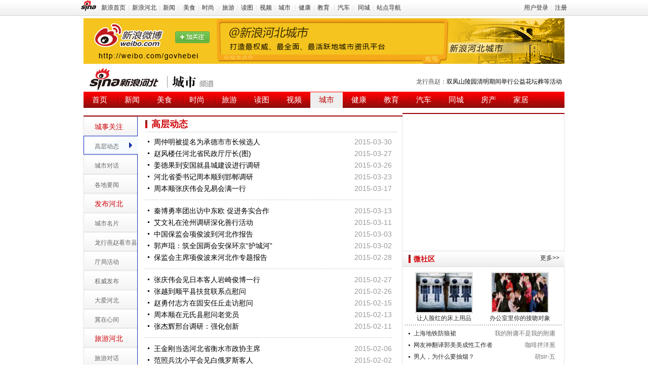

--- FILE ---
content_type: text/html
request_url: http://hebei.sina.com.cn/city/gcdt/list.html
body_size: 26423
content:
<!DOCTYPE html PUBLIC "-//W3C//DTD XHTML 1.0 Transitional//EN" "http://www.w3.org/TR/xhtml1/DTD/xhtml1-transitional.dtd">
<!--[1275,14,56] published at 2015-04-03 15:03:12 from #31 by 7608-->
<html xmlns="http://www.w3.org/1999/xhtml">
<head>
<meta http-equiv="Content-Type" content="text/html; charset=gb2312" />
<meta http-equiv="X-UA-Compatible" content="IE=EmulateIE7" />
<title>高层动态_城市频道_新浪河北_新浪网</title>
<meta name="Keywords" content="高层动态_城市频道_新浪河北_新浪网" />
<meta name="Description" content="高层动态_城市频道_新浪河北_新浪网" />
<script type="text/javascript" src="http://hebei.sinaimg.cn/hb_2011_v2/js/common/public.js" charset="utf-8"></script>
<script language="javascript" src="http://hebei.sinaimg.cn/hb_2011_v2/js/common/tabs_v1.js"></script>
<script type="text/javascript" src="http://i1.sinaimg.cn/unipro/pub/suda_m_v629.js"></script>
<script type="text/javascript">suds_init(1984,100.0000,965,2);</script>
<script type="text/javascript">
$(function(){
	var _wrap = $('#r_content');	//定义滚动区域
	var _interval	= 3000;	//定义滚动间隙时间
	var _moving;	//需要清除的动画
	_wrap.hover(function() {
		clearInterval(_moving);	//当鼠标在滚动区域中时,停止滚动
	},function(){
		_moving=setInterval(function(){
		var _field=_wrap.find('p:first');//此变量不可放置于函数起始处,li:first取值是变化的
		_field.animate({marginTop:"-20px"},600,function(){//通过取负margin值,隐藏第一行
			_field.css('marginTop',0).appendTo(_wrap);//隐藏后,将该行的margin值置零,并插入到最后,实现无缝滚动
		})
	},_interval)//滚动间隔时间取决于_interval
	}).trigger('mouseleave');//函数载入时,模拟执行mouseleave,即自动滚动
});
</script>
<script type="text/javascript">
$(function(){
  $('.tabs').tabs({event:'mouseover'});
});
</script>

<link href="http://hebei.sinaimg.cn/hb_2011_v2/css/base.css" rel="stylesheet" type="text/css" />
<link href="http://hebei.sinaimg.cn/hb_2011_v2/css/city_v2.css" rel="stylesheet" type="text/css" />

</head>

<body class="listpage"><!-- body code begin -->

<!-- SUDA_CODE_START --> 
<script type="text/javascript"> 
//<!--
(function(){var an="V=2.1.16";var ah=window,F=document,s=navigator,W=s.userAgent,ao=ah.screen,j=ah.location.href;var aD="https:"==ah.location.protocol?"https://s":"http://",ay="beacon.sina.com.cn";var N=aD+ay+"/a.gif?",z=aD+ay+"/g.gif?",R=aD+ay+"/f.gif?",ag=aD+ay+"/e.gif?",aB=aD+"beacon.sinauda.com/i.gif?";var aA=F.referrer.toLowerCase();var aa="SINAGLOBAL",Y="FSINAGLOBAL",H="Apache",P="ULV",l="SUP",aE="UOR",E="_s_acc",X="_s_tentry",n=false,az=false,B=(document.domain=="sina.com.cn")?true:false;var o=0;var aG=false,A=false;var al="";var m=16777215,Z=0,C,K=0;var r="",b="",a="";var M=[],S=[],I=[];var u=0;var v=0;var p="";var am=false;var w=false;function O(){var e=document.createElement("iframe");e.src=aD+ay+"/data.html?"+new Date().getTime();e.id="sudaDataFrame";e.style.height="0px";e.style.width="1px";e.style.overflow="hidden";e.frameborder="0";e.scrolling="no";document.getElementsByTagName("head")[0].appendChild(e)}function k(){var e=document.createElement("iframe");e.src=aD+ay+"/ckctl.html";e.id="ckctlFrame";e.style.height="0px";e.style.width="1px";e.style.overflow="hidden";e.frameborder="0";e.scrolling="no";document.getElementsByTagName("head")[0].appendChild(e)}function q(){var e=document.createElement("script");e.src=aD+ay+"/h.js";document.getElementsByTagName("head")[0].appendChild(e)}function h(aH,i){var D=F.getElementsByName(aH);var e=(i>0)?i:0;return(D.length>e)?D[e].content:""}function aF(){var aJ=F.getElementsByName("sudameta");var aR=[];for(var aO=0;aO<aJ.length;aO++){var aK=aJ[aO].content;if(aK){if(aK.indexOf(";")!=-1){var D=aK.split(";");for(var aH=0;aH<D.length;aH++){var aP=aw(D[aH]);if(!aP){continue}aR.push(aP)}}else{aR.push(aK)}}}var aM=F.getElementsByTagName("meta");for(var aO=0,aI=aM.length;aO<aI;aO++){var aN=aM[aO];if(aN.name=="tags"){aR.push("content_tags:"+encodeURI(aN.content))}}var aL=t("vjuids");aR.push("vjuids:"+aL);var e="";var aQ=j.indexOf("#");if(aQ!=-1){e=escape(j.substr(aQ+1));aR.push("hashtag:"+e)}return aR}function V(aK,D,aI,aH){if(aK==""){return""}aH=(aH=="")?"=":aH;D+=aH;var aJ=aK.indexOf(D);if(aJ<0){return""}aJ+=D.length;var i=aK.indexOf(aI,aJ);if(i<aJ){i=aK.length}return aK.substring(aJ,i)}function t(e){if(undefined==e||""==e){return""}return V(F.cookie,e,";","")}function at(aI,e,i,aH){if(e!=null){if((undefined==aH)||(null==aH)){aH="sina.com.cn"}if((undefined==i)||(null==i)||(""==i)){F.cookie=aI+"="+e+";domain="+aH+";path=/"}else{var D=new Date();var aJ=D.getTime();aJ=aJ+86400000*i;D.setTime(aJ);aJ=D.getTime();F.cookie=aI+"="+e+";domain="+aH+";expires="+D.toUTCString()+";path=/"}}}function f(D){try{var i=document.getElementById("sudaDataFrame").contentWindow.storage;return i.get(D)}catch(aH){return false}}function ar(D,aH){try{var i=document.getElementById("sudaDataFrame").contentWindow.storage;i.set(D,aH);return true}catch(aI){return false}}function L(){var aJ=15;var D=window.SUDA.etag;if(!B){return"-"}if(u==0){O();q()}if(D&&D!=undefined){w=true}ls_gid=f(aa);if(ls_gid===false||w==false){return false}else{am=true}if(ls_gid&&ls_gid.length>aJ){at(aa,ls_gid,3650);n=true;return ls_gid}else{if(D&&D.length>aJ){at(aa,D,3650);az=true}var i=0,aI=500;var aH=setInterval((function(){var e=t(aa);if(w){e=D}i+=1;if(i>3){clearInterval(aH)}if(e.length>aJ){clearInterval(aH);ar(aa,e)}}),aI);return w?D:t(aa)}}function U(e,aH,D){var i=e;if(i==null){return false}aH=aH||"click";if((typeof D).toLowerCase()!="function"){return}if(i.attachEvent){i.attachEvent("on"+aH,D)}else{if(i.addEventListener){i.addEventListener(aH,D,false)}else{i["on"+aH]=D}}return true}function af(){if(window.event!=null){return window.event}else{if(window.event){return window.event}var D=arguments.callee.caller;var i;var aH=0;while(D!=null&&aH<40){i=D.arguments[0];if(i&&(i.constructor==Event||i.constructor==MouseEvent||i.constructor==KeyboardEvent)){return i}aH++;D=D.caller}return i}}function g(i){i=i||af();if(!i.target){i.target=i.srcElement;i.pageX=i.x;i.pageY=i.y}if(typeof i.layerX=="undefined"){i.layerX=i.offsetX}if(typeof i.layerY=="undefined"){i.layerY=i.offsetY}return i}function aw(aH){if(typeof aH!=="string"){throw"trim need a string as parameter"}var e=aH.length;var D=0;var i=/(\u3000|\s|\t|\u00A0)/;while(D<e){if(!i.test(aH.charAt(D))){break}D+=1}while(e>D){if(!i.test(aH.charAt(e-1))){break}e-=1}return aH.slice(D,e)}function c(e){return Object.prototype.toString.call(e)==="[object Array]"}function J(aH,aL){var aN=aw(aH).split("&");var aM={};var D=function(i){if(aL){try{return decodeURIComponent(i)}catch(aP){return i}}else{return i}};for(var aJ=0,aK=aN.length;aJ<aK;aJ++){if(aN[aJ]){var aI=aN[aJ].split("=");var e=aI[0];var aO=aI[1];if(aI.length<2){aO=e;e="$nullName"}if(!aM[e]){aM[e]=D(aO)}else{if(c(aM[e])!=true){aM[e]=[aM[e]]}aM[e].push(D(aO))}}}return aM}function ac(D,aI){for(var aH=0,e=D.length;aH<e;aH++){aI(D[aH],aH)}}function ak(i){var e=new RegExp("^http(?:s)?://([^/]+)","im");if(i.match(e)){return i.match(e)[1].toString()}else{return""}}function aj(aO){try{var aL="ABCDEFGHIJKLMNOPQRSTUVWXYZabcdefghijklmnopqrstuvwxyz0123456789+/=";var D="ABCDEFGHIJKLMNOPQRSTUVWXYZabcdefghijklmnopqrstuvwxyz0123456789-_=";var aQ=function(e){var aR="",aS=0;for(;aS<e.length;aS++){aR+="%"+aH(e[aS])}return decodeURIComponent(aR)};var aH=function(e){var i="0"+e.toString(16);return i.length<=2?i:i.substr(1)};var aP=function(aY,aV,aR){if(typeof(aY)=="string"){aY=aY.split("")}var aX=function(a7,a9){for(var a8=0;a8<a7.length;a8++){if(a7[a8]==a9){return a8}}return -1};var aS=[];var a6,a4,a1="";var a5,a3,a0,aZ="";if(aY.length%4!=0){}var e=/[^A-Za-z0-9\+\/\=]/g;var a2=aL.split("");if(aV=="urlsafe"){e=/[^A-Za-z0-9\-_\=]/g;a2=D.split("")}var aU=0;if(aV=="binnary"){a2=[];for(aU=0;aU<=64;aU++){a2[aU]=aU+128}}if(aV!="binnary"&&e.exec(aY.join(""))){return aR=="array"?[]:""}aU=0;do{a5=aX(a2,aY[aU++]);a3=aX(a2,aY[aU++]);a0=aX(a2,aY[aU++]);aZ=aX(a2,aY[aU++]);a6=(a5<<2)|(a3>>4);a4=((a3&15)<<4)|(a0>>2);a1=((a0&3)<<6)|aZ;aS.push(a6);if(a0!=64&&a0!=-1){aS.push(a4)}if(aZ!=64&&aZ!=-1){aS.push(a1)}a6=a4=a1="";a5=a3=a0=aZ=""}while(aU<aY.length);if(aR=="array"){return aS}var aW="",aT=0;for(;aT<aS.lenth;aT++){aW+=String.fromCharCode(aS[aT])}return aW};var aI=[];var aN=aO.substr(0,3);var aK=aO.substr(3);switch(aN){case"v01":for(var aJ=0;aJ<aK.length;aJ+=2){aI.push(parseInt(aK.substr(aJ,2),16))}return decodeURIComponent(aQ(aP(aI,"binnary","array")));break;case"v02":aI=aP(aK,"urlsafe","array");return aQ(aP(aI,"binnary","array"));break;default:return decodeURIComponent(aO)}}catch(aM){return""}}var ap={screenSize:function(){return(m&8388608==8388608)?ao.width+"x"+ao.height:""},colorDepth:function(){return(m&4194304==4194304)?ao.colorDepth:""},appCode:function(){return(m&2097152==2097152)?s.appCodeName:""},appName:function(){return(m&1048576==1048576)?((s.appName.indexOf("Microsoft Internet Explorer")>-1)?"MSIE":s.appName):""},cpu:function(){return(m&524288==524288)?(s.cpuClass||s.oscpu):""},platform:function(){return(m&262144==262144)?(s.platform):""},jsVer:function(){if(m&131072!=131072){return""}var aI,e,aK,D=1,aH=0,i=(s.appName.indexOf("Microsoft Internet Explorer")>-1)?"MSIE":s.appName,aJ=s.appVersion;if("MSIE"==i){e="MSIE";aI=aJ.indexOf(e);if(aI>=0){aK=window.parseInt(aJ.substring(aI+5));if(3<=aK){D=1.1;if(4<=aK){D=1.3}}}}else{if(("Netscape"==i)||("Opera"==i)||("Mozilla"==i)){D=1.3;e="Netscape6";aI=aJ.indexOf(e);if(aI>=0){D=1.5}}}return D},network:function(){if(m&65536!=65536){return""}var i="";i=(s.connection&&s.connection.type)?s.connection.type:i;try{F.body.addBehavior("#default#clientCaps");i=F.body.connectionType}catch(D){i="unkown"}return i},language:function(){return(m&32768==32768)?(s.systemLanguage||s.language):""},timezone:function(){return(m&16384==16384)?(new Date().getTimezoneOffset()/60):""},flashVer:function(){if(m&8192!=8192){return""}var aK=s.plugins,aH,aL,aN;if(aK&&aK.length){for(var aJ in aK){aL=aK[aJ];if(aL.description==null){continue}if(aH!=null){break}aN=aL.description.toLowerCase();if(aN.indexOf("flash")!=-1){aH=aL.version?parseInt(aL.version):aN.match(/\d+/);continue}}}else{if(window.ActiveXObject){for(var aI=10;aI>=2;aI--){try{var D=new ActiveXObject("ShockwaveFlash.ShockwaveFlash."+aI);if(D){aH=aI;break}}catch(aM){}}}else{if(W.indexOf("webtv/2.5")!=-1){aH=3}else{if(W.indexOf("webtv")!=-1){aH=2}}}}return aH},javaEnabled:function(){if(m&4096!=4096){return""}var D=s.plugins,i=s.javaEnabled(),aH,aI;if(i==true){return 1}if(D&&D.length){for(var e in D){aH=D[e];if(aH.description==null){continue}if(i!=null){break}aI=aH.description.toLowerCase();if(aI.indexOf("java plug-in")!=-1){i=parseInt(aH.version);continue}}}else{if(window.ActiveXObject){i=(new ActiveXObject("JavaWebStart.IsInstalled")!=null)}}return i?1:0}};var ad={pageId:function(i){var D=i||r,aK="-9999-0-0-1";if((undefined==D)||(""==D)){try{var aH=h("publishid");if(""!=aH){var aJ=aH.split(",");if(aJ.length>0){if(aJ.length>=3){aK="-9999-0-"+aJ[1]+"-"+aJ[2]}D=aJ[0]}}else{D="0"}}catch(aI){D="0"}D=D+aK}return D},sessionCount:function(){var e=t("_s_upa");if(e==""){e=0}return e},excuteCount:function(){return SUDA.sudaCount},referrer:function(){if(m&2048!=2048){return""}var e=/^[^\?&#]*.swf([\?#])?/;if((aA=="")||(aA.match(e))){var i=V(j,"ref","&","");if(i!=""){return escape(i)}}return escape(aA)},isHomepage:function(){if(m&1024!=1024){return""}var D="";try{F.body.addBehavior("#default#homePage");D=F.body.isHomePage(j)?"Y":"N"}catch(i){D="unkown"}return D},PGLS:function(){return(m&512==512)?h("stencil"):""},ZT:function(){if(m&256!=256){return""}var e=h("subjectid");e.replace(",",".");e.replace(";",",");return escape(e)},mediaType:function(){return(m&128==128)?h("mediaid"):""},domCount:function(){return(m&64==64)?F.getElementsByTagName("*").length:""},iframeCount:function(){return(m&32==32)?F.getElementsByTagName("iframe").length:""}};var av={visitorId:function(){var i=15;var e=t(aa);if(e.length>i&&u==0){return e}else{return}},fvisitorId:function(e){if(!e){var e=t(Y);return e}else{at(Y,e,3650)}},sessionId:function(){var e=t(H);if(""==e){var i=new Date();e=Math.random()*10000000000000+"."+i.getTime()}return e},flashCookie:function(e){if(e){}else{return p}},lastVisit:function(){var D=t(H);var aI=t(P);var aH=aI.split(":");var aJ="",i;if(aH.length>=6){if(D!=aH[4]){i=new Date();var e=new Date(window.parseInt(aH[0]));aH[1]=window.parseInt(aH[1])+1;if(i.getMonth()!=e.getMonth()){aH[2]=1}else{aH[2]=window.parseInt(aH[2])+1}if(((i.getTime()-e.getTime())/86400000)>=7){aH[3]=1}else{if(i.getDay()<e.getDay()){aH[3]=1}else{aH[3]=window.parseInt(aH[3])+1}}aJ=aH[0]+":"+aH[1]+":"+aH[2]+":"+aH[3];aH[5]=aH[0];aH[0]=i.getTime();at(P,aH[0]+":"+aH[1]+":"+aH[2]+":"+aH[3]+":"+D+":"+aH[5],360)}else{aJ=aH[5]+":"+aH[1]+":"+aH[2]+":"+aH[3]}}else{i=new Date();aJ=":1:1:1";at(P,i.getTime()+aJ+":"+D+":",360)}return aJ},userNick:function(){if(al!=""){return al}var D=unescape(t(l));if(D!=""){var i=V(D,"ag","&","");var e=V(D,"user","&","");var aH=V(D,"uid","&","");var aJ=V(D,"sex","&","");var aI=V(D,"dob","&","");al=i+":"+e+":"+aH+":"+aJ+":"+aI;return al}else{return""}},userOrigin:function(){if(m&4!=4){return""}var e=t(aE);var i=e.split(":");if(i.length>=2){return i[0]}else{return""}},advCount:function(){return(m&2==2)?t(E):""},setUOR:function(){var aL=t(aE),aP="",i="",aO="",aI="",aM=j.toLowerCase(),D=F.referrer.toLowerCase();var aQ=/[&|?]c=spr(_[A-Za-z0-9]{1,}){3,}/;var aK=new Date();if(aM.match(aQ)){aO=aM.match(aQ)[0]}else{if(D.match(aQ)){aO=D.match(aQ)[0]}}if(aO!=""){aO=aO.substr(3)+":"+aK.getTime()}if(aL==""){if(t(P)==""){aP=ak(D);i=ak(aM)}at(aE,aP+","+i+","+aO,365)}else{var aJ=0,aN=aL.split(",");if(aN.length>=1){aP=aN[0]}if(aN.length>=2){i=aN[1]}if(aN.length>=3){aI=aN[2]}if(aO!=""){aJ=1}else{var aH=aI.split(":");if(aH.length>=2){var e=new Date(window.parseInt(aH[1]));if(e.getTime()<(aK.getTime()-86400000*30)){aJ=1}}}if(aJ){at(aE,aP+","+i+","+aO,365)}}},setAEC:function(e){if(""==e){return}var i=t(E);if(i.indexOf(e+",")<0){i=i+e+","}at(E,i,7)},ssoInfo:function(){var D=unescape(aj(t("sso_info")));if(D!=""){if(D.indexOf("uid=")!=-1){var i=V(D,"uid","&","");return escape("uid:"+i)}else{var e=V(D,"u","&","");return escape("u:"+unescape(e))}}else{return""}},subp:function(){return t("SUBP")}};var ai={CI:function(){var e=["sz:"+ap.screenSize(),"dp:"+ap.colorDepth(),"ac:"+ap.appCode(),"an:"+ap.appName(),"cpu:"+ap.cpu(),"pf:"+ap.platform(),"jv:"+ap.jsVer(),"ct:"+ap.network(),"lg:"+ap.language(),"tz:"+ap.timezone(),"fv:"+ap.flashVer(),"ja:"+ap.javaEnabled()];return"CI="+e.join("|")},PI:function(e){var i=["pid:"+ad.pageId(e),"st:"+ad.sessionCount(),"et:"+ad.excuteCount(),"ref:"+ad.referrer(),"hp:"+ad.isHomepage(),"PGLS:"+ad.PGLS(),"ZT:"+ad.ZT(),"MT:"+ad.mediaType(),"keys:","dom:"+ad.domCount(),"ifr:"+ad.iframeCount()];return"PI="+i.join("|")},UI:function(){var e=["vid:"+av.visitorId(),"sid:"+av.sessionId(),"lv:"+av.lastVisit(),"un:"+av.userNick(),"uo:"+av.userOrigin(),"ae:"+av.advCount(),"lu:"+av.fvisitorId(),"si:"+av.ssoInfo(),"rs:"+(n?1:0),"dm:"+(B?1:0),"su:"+av.subp()];return"UI="+e.join("|")},EX:function(i,e){if(m&1!=1){return""}i=(null!=i)?i||"":b;e=(null!=e)?e||"":a;return"EX=ex1:"+i+"|ex2:"+e},MT:function(){return"MT="+aF().join("|")},V:function(){return an},R:function(){return"gUid_"+new Date().getTime()}};function ax(){var aK="-",aH=F.referrer.toLowerCase(),D=j.toLowerCase();if(""==t(X)){if(""!=aH){aK=ak(aH)}at(X,aK,"","weibo.com")}var aI=/weibo.com\/reg.php/;if(D.match(aI)){var aJ=V(unescape(D),"sharehost","&","");var i=V(unescape(D),"appkey","&","");if(""!=aJ){at(X,aJ,"","weibo.com")}at("appkey",i,"","weibo.com")}}function d(e,i){G(e,i)}function G(i,D){D=D||{};var e=new Image(),aH;if(D&&D.callback&&typeof D.callback=="function"){e.onload=function(){clearTimeout(aH);aH=null;D.callback(true)}}SUDA.img=e;e.src=i;aH=setTimeout(function(){if(D&&D.callback&&typeof D.callback=="function"){D.callback(false);e.onload=null}},D.timeout||2000)}function x(e,aH,D,aI){SUDA.sudaCount++;if(!av.visitorId()&&!L()){if(u<3){u++;setTimeout(x,500);return}}var i=N+[ai.V(),ai.CI(),ai.PI(e),ai.UI(),ai.MT(),ai.EX(aH,D),ai.R()].join("&");G(i,aI)}function y(e,D,i){if(aG||A){return}if(SUDA.sudaCount!=0){return}x(e,D,i)}function ab(e,aH){if((""==e)||(undefined==e)){return}av.setAEC(e);if(0==aH){return}var D="AcTrack||"+t(aa)+"||"+t(H)+"||"+av.userNick()+"||"+e+"||";var i=ag+D+"&gUid_"+new Date().getTime();d(i)}function aq(aI,e,i,aJ){aJ=aJ||{};if(!i){i=""}else{i=escape(i)}var aH="UATrack||"+t(aa)+"||"+t(H)+"||"+av.userNick()+"||"+aI+"||"+e+"||"+ad.referrer()+"||"+i+"||"+(aJ.realUrl||"")+"||"+(aJ.ext||"");var D=ag+aH+"&gUid_"+new Date().getTime();d(D,aJ)}function aC(aK){var i=g(aK);var aI=i.target;var aH="",aL="",D="";var aJ;if(aI!=null&&aI.getAttribute&&(!aI.getAttribute("suda-uatrack")&&!aI.getAttribute("suda-actrack")&&!aI.getAttribute("suda-data"))){while(aI!=null&&aI.getAttribute&&(!!aI.getAttribute("suda-uatrack")||!!aI.getAttribute("suda-actrack")||!!aI.getAttribute("suda-data"))==false){if(aI==F.body){return}aI=aI.parentNode}}if(aI==null||aI.getAttribute==null){return}aH=aI.getAttribute("suda-actrack")||"";aL=aI.getAttribute("suda-uatrack")||aI.getAttribute("suda-data")||"";sudaUrls=aI.getAttribute("suda-urls")||"";if(aL){aJ=J(aL);if(aI.tagName.toLowerCase()=="a"){D=aI.href}opts={};opts.ext=(aJ.ext||"");aJ.key&&SUDA.uaTrack&&SUDA.uaTrack(aJ.key,aJ.value||aJ.key,D,opts)}if(aH){aJ=J(aH);aJ.key&&SUDA.acTrack&&SUDA.acTrack(aJ.key,aJ.value||aJ.key)}}if(window.SUDA&&Object.prototype.toString.call(window.SUDA)==="[object Array]"){for(var Q=0,ae=SUDA.length;Q<ae;Q++){switch(SUDA[Q][0]){case"setGatherType":m=SUDA[Q][1];break;case"setGatherInfo":r=SUDA[Q][1]||r;b=SUDA[Q][2]||b;a=SUDA[Q][3]||a;break;case"setPerformance":Z=SUDA[Q][1];break;case"setPerformanceFilter":C=SUDA[Q][1];break;case"setPerformanceInterval":K=SUDA[Q][1]*1||0;K=isNaN(K)?0:K;break;case"setGatherMore":M.push(SUDA[Q].slice(1));break;case"acTrack":S.push(SUDA[Q].slice(1));break;case"uaTrack":I.push(SUDA[Q].slice(1));break}}}aG=(function(D,i){if(ah.top==ah){return false}else{try{if(F.body.clientHeight==0){return false}return((F.body.clientHeight>=D)&&(F.body.clientWidth>=i))?false:true}catch(aH){return true}}})(320,240);A=(function(){return false})();av.setUOR();var au=av.sessionId();window.SUDA=window.SUDA||[];SUDA.sudaCount=SUDA.sudaCount||0;SUDA.log=function(){x.apply(null,arguments)};SUDA.acTrack=function(){ab.apply(null,arguments)};SUDA.uaTrack=function(){aq.apply(null,arguments)};U(F.body,"click",aC);window.GB_SUDA=SUDA;GB_SUDA._S_pSt=function(){};GB_SUDA._S_acTrack=function(){ab.apply(null,arguments)};GB_SUDA._S_uaTrack=function(){aq.apply(null,arguments)};window._S_pSt=function(){};window._S_acTrack=function(){ab.apply(null,arguments)};window._S_uaTrack=function(){aq.apply(null,arguments)};window._S_PID_="";if(!window.SUDA.disableClickstream){y()}try{k()}catch(T){}})();
//-->
</script> 
<noScript> 
<div style='position:absolute;top:0;left:0;width:0;height:0;visibility:hidden'><img width=0 height=0 src='http://beacon.sina.com.cn/a.gif?noScript' border='0' alt='' /></div> 
</noScript> 
<!-- SUDA_CODE_END -->

<!-- SSO_GETCOOKIE_START -->
<script type="text/javascript">var sinaSSOManager=sinaSSOManager||{};sinaSSOManager.getSinaCookie=function(){function dc(u){if(u==undefined){return""}var decoded=decodeURIComponent(u);return decoded=="null"?"":decoded}function ps(str){var arr=str.split("&");var arrtmp;var arrResult={};for(var i=0;i<arr.length;i++){arrtmp=arr[i].split("=");arrResult[arrtmp[0]]=dc(arrtmp[1])}return arrResult}function gC(name){var Res=eval("/"+name+"=([^;]+)/").exec(document.cookie);return Res==null?null:Res[1]}var sup=dc(gC("SUP"));if(!sup){sup=dc(gC("SUR"))}if(!sup){return null}return ps(sup)};</script>
<!-- SSO_GETCOOKIE_END -->

<script type="text/javascript">new function(r,s,t){this.a=function(n,t,e){if(window.addEventListener){n.addEventListener(t,e,false);}else if(window.attachEvent){n.attachEvent("on"+t,e);}};this.b=function(f){var t=this;return function(){return f.apply(t,arguments);};};this.c=function(){var f=document.getElementsByTagName("form");for(var i=0;i<f.length;i++){var o=f[i].action;if(this.r.test(o)){f[i].action=o.replace(this.r,this.s);}}};this.r=r;this.s=s;this.d=setInterval(this.b(this.c),t);this.a(window,"load",this.b(function(){this.c();clearInterval(this.d);}));}(/http:\/\/www\.google\.c(om|n)\/search/, "http://keyword.sina.com.cn/searchword.php", 250);</script>
<!-- body code end -->

	<style>
/*
.topNav a,.top a:visited{color:#000; text-decoration:none;}
.topNav a:hover,.top a:active{color:#000; text-decoration:underline;}
.topNav div{margin-left:10px;overflow:hidden;}
*/

.top-nav,.channel,.channellist li a{background:url(http://hebei.sinaimg.cn/hebei_2012_v1.0/img/bgx.png) repeat-x}
.top-nav{height:31px;line-height:31px;}
.top-nav .in{width:970px;margin:0 auto;color:#e7e6e6;}
.top-nav a{margin:0 5px;}
.top-nav .sina-logo{float:left;display:inline;width:30px;height:22px;overflow:hidden;margin-
top:2px;background:url(http://hebei.sinaimg.cn/hebei_2012_v1.0/img/bg.png);background-position:-180px 
0;}
.top-nav .sina-logo:hover{ background-color:transparent !important;}
.top-nav{margin-bottom:5px;}
</style>

<div class="top-nav">
  <div class="in">
    <p class="fl"><a href="http://www.sina.com.cn" class="sina-logo"></a><a href="http://www.sina.com.cn" target="_blank">新浪首页</a>|<a 
href="http://hebei.sina.com.cn" target="_blank">新浪河北</a>|<a href="http://hebei.sina.com.cn/news/" target="_blank">新闻</a>|
<a 
href="http://hebei.sina.com.cn/eat/" target="_blank">美食</a>|<a href="http://hebei.sina.com.cn/fashion/" target="_blank">时尚
</a>|<a 
href="http://hebei.sina.com.cn/travel/index.html" target="_blank">旅游</a>|<a href="http://hebei.sina.com.cn/photo/" 
target="_blank">读图</a>|<a 
href="http://hebei.sina.com.cn/video/" target="_blank">视频</a>|<a href="http://hebei.sina.com.cn/city/" target="_blank">城市
</a>|<a 
href="http://hebei.sina.com.cn/health/" target="_blank">健康</a>|<a href="http://hebei.sina.com.cn/edu/" target="_blank">教育
</a>|<a 
href="http://sjz.auto.sina.com.cn/" target="_blank">汽车</a>|<a href="http://group.hebei.sina.com.cn/1865611" target="_blank">
同城</a>|<a href="http://hebei.sina.com.cn/wdh/guide.html" target="_blank">站点导航</a></p>
    <p class="fr"><a href="javascript:;" onclick="return false;" class="i_login">用户登录</a>|<a href="javascript:;" 
onclick="return false;" 
class="i_reg">注册</a>
</p>
    <p class="fr" style="display:none;"><a href="http://group.hebei.sina.com.cn/" target="_blank" class="imp i_nick"></a>|<a 
href="javascript:;" 
onclick="return 
false;" class="i_logout">退出</a></p>
  </div>
</div>
<script>
jQuery(function(){
	var info;
	try{if(info = sinaSSOController.getSinaCookie()){
		jQuery(".i_nick").each(function(i,v){$(v).html(info.nick).parent().prev().hide().next().show();});
	}}catch(e){}
});
$(".i_login").live('click',function(){
	DFZ.APP.DialogLogin.open({callback:function(){
			location.reload();
	}});	
});	
$(".i_reg").live('click',function(){
	window.open('http://weibo.com/signup/signup.php');	
});
$(".i_logout").live('click',function(){	
	location.href = 'http://login.sina.com.cn/sso/logout.php';	
});
</script>
       	<div id="head-ln">
        <a href="http://hebei.sina.com.cn/t.html?url=http://weibo.com/u/2506884754" target="_blank"><img src="http://hebei.sinaimg.cn/hb_2011_v2/images/city/ad_city_950_90.jpg"></a>
        <div class="pdlogo">
        <div class="city">
         <h1><a href="/city/"></a></h1>
        </div>
         <div class="active clear" id="r_content">
   <script type="text/javascript" src="http://hebei.sina.com.cn/125/2012/0115/city.js" charset="gb2312"></script>
        </div>
        </div>
	<div id='nav-bar' class='nav-ln'>
<ul>
<li><a href='http://hebei.sina.com.cn/'>首页</a></li>
<li class='line' rel='news'><a href='http://hebei.sina.com.cn/news'>新闻</a></li>
<li class='line' rel='eat'><a href='http://hebei.sina.com.cn/eat'>美食</a></li>
<li class='line' rel='shopping'><a href='http://hebei.sina.com.cn/fashion'>时尚</a></li>
<li class='line' rel='travel'><a href='http://hebei.sina.com.cn/travel'>旅游</a></li>
<li class='line' rel='photo'><a href='http://hebei.sina.com.cn/photo'>读图</a></li>
<li class='line' rel='video'><a href='http://hebei.sina.com.cn/video'>视频</a></li>
<li class='line' rel='city'><a href='http://hebei.sina.com.cn/city/'>城市</a></li>
<li class='line'  rel='health'><a href='http://hebei.sina.com.cn/health/'  target='_self'>健康</a></li>
<li class='line'  rel='edu'><a href='http://hebei.sina.com.cn/edu/'  target='_self'>教育</a></li>
<li class='line' rel='auto'><a href='http://sjz.auto.sina.com.cn'>汽车</a></li>
<li class='line'  rel='bbs'><a href='http://hebei.sina.com.cn/edu/'  target='_self'>同城</a></li>
<li class='line'><a href='http://hebei.sina.com.cn/t.html?url=http://sjz.house.sina.com.cn/' target='_blank'>房产</a></li>
<li class='line'><a href='http://hebei.sina.com.cn/t.html?url=http://sjz.jiaju.sina.com.cn/' target='_blank'>家居</a></li>
</ul>
</div>

<script>
jQuery(document).ready(function(){
jQuery(".nav-ln li[rel=city]").attr("class","on");
jQuery(".subnav a:eq(2)").attr("class","on");
});
</script>

	</div>
<!-- end of top-show -->
</div>
<div class="item">
 <div class="cont_t"></div>
 <div class="cont_c_hb1 clear yellow1">
<div class="con_lb">
   <ul>
   <li class="lb_fb lb_off">城事关注</li><li class="lb_fs lb_on"><a href="/city/gcdt/list.html">高层动态</a></li><li class="lb_fs lb_off"><a href="/city/csdh/list.html">城市对话</a></li><li class="lb_fs lb_off"><a href="/city/gdyw/list.html">各地要闻</a></li><li class="lb_fb lb_off">发布河北</li><li class="lb_fs lb_off"><a href="/city/csmp/list.html">城市名片</a></li><li class="lb_fs lb_off"><a href="/city/lxyz/list.html">龙行燕赵看市县</a></li><li class="lb_fs lb_off"><a href="/city/tjhd/list.html">厅局活动</a></li><li class="lb_fs lb_off"><a href="/city/qwfb/list.html">权威发布</a></li><li class="lb_fs lb_off"><a href="/city/dahb/list.html">大爱河北</a></li><li class="lb_fs lb_off"><a href="/city/jzxj/list.html">冀在心间</a></li><li class="lb_fb lb_off">旅游河北</li><li class="lb_fs lb_off"><a href="/city/lydh/list.html">旅游对话</a></li><li class="lb_fs lb_off"><a href="/city/lxhb/list.html">领秀河北</a></li><li class="lb_fs lb_off"><a href="/city/jqhd/list.html">节庆活动</a></li><li class="lb_fs lb_off"><a href="/city/lymp/list.html">旅游名片</a></li><li class="lb_fb lb_off">精彩河北</li><li class="lb_fs lb_off"><a href="/city/picjchb/list.html">精彩河北</a></li>
   </ul>
 </div>

 <div class="con_hb1">
  <h2 class="tit">高层动态</h2>
<ul class="Newslist"  id="content_list"></ul>
<ul class="video-list" id="video_list"></ul>
<ul class="newspic-list" id="newspic_list"></ul>

<div class="pgDnUp" id="pgDnUp"></div>

<script type="text/javascript">
function getOs()
{
   if(navigator.userAgent.indexOf("MSIE")>0)return 1;
   if(isFirefox=navigator.userAgent.indexOf("Firefox")>0)return 2;
   if(isSafari=navigator.userAgent.indexOf("Safari")>0)return 3;  
   if(isCamino=navigator.userAgent.indexOf("Camino")>0)return 4;
   if(isMozilla=navigator.userAgent.indexOf("Gecko/")>0)return 5;
   return 0;
}
</script>
<script type="text/javascript">
var data=[{"title":"周仲明被提名为承德市市长候选人","url":"/city/gcdt/2015-03-30/91871.html","createdate":"2015-03-30","local":"","target":""},{"title":"赵风楼任河北省民政厅厅长(图)","url":"/city/gcdt/2015-03-27/91249.html","createdate":"2015-03-27","local":"","target":""},{"title":"姜德果到安国就县城建设进行调研","url":"/city/gcdt/2015-03-26/91215.html","createdate":"2015-03-26","local":"","target":""},{"title":"河北省委书记周本顺到邯郸调研","url":"/city/gcdt/2015-03-23/91081.html","createdate":"2015-03-23","local":"","target":""},{"title":"周本顺张庆伟会见易会满一行","url":"/city/gcdt/2015-03-17/90880.html","createdate":"2015-03-17","local":"","target":""},{"title":"秦博勇率团出访中东欧 促进务实合作","url":"/city/gcdt/2015-03-13/90780.html","createdate":"2015-03-13","local":"","target":""},{"title":"艾文礼在沧州调研深化善行活动","url":"/city/gcdt/2015-03-11/90710.html","createdate":"2015-03-11","local":"","target":""},{"title":"中国保监会项俊波到河北作报告 ","url":"/city/gcdt/2015-03-03/90495.html","createdate":"2015-03-03","local":"","target":""},{"title":"郭声琨：筑全国两会安保环京“护城河”","url":"/city/gcdt/2015-03-02/90455.html","createdate":"2015-03-02","local":"","target":""},{"title":"保监会主席项俊波来河北作专题报告","url":"/city/gcdt/2015-02-28/90428.html","createdate":"2015-02-28","local":"","target":""},{"title":"张庆伟会见日本客人岩崎俊博一行","url":"/city/gcdt/2015-02-27/90409.html","createdate":"2015-02-27","local":"","target":""},{"title":"张越到顺平县扶贫联系点慰问","url":"/city/gcdt/2015-02-26/90392.html","createdate":"2015-02-26","local":"","target":""},{"title":"赵勇付志方在固安任丘走访慰问","url":"/city/gcdt/2015-02-15/90323.html","createdate":"2015-02-15","local":"","target":""},{"title":"周本顺在元氏县慰问老党员","url":"/city/gcdt/2015-02-13/90308.html","createdate":"2015-02-13","local":"","target":""},{"title":"张杰辉邢台调研：强化创新","url":"/city/gcdt/2015-02-11/90242.html","createdate":"2015-02-11","local":"","target":""},{"title":"王金刚当选河北省衡水市政协主席","url":"/city/gcdt/2015-02-06/90180.html","createdate":"2015-02-06","local":"","target":""},{"title":"范照兵沈小平会见白俄罗斯客人","url":"/city/gcdt/2015-02-02/90015.html","createdate":"2015-02-02","local":"","target":""},{"title":"顾秀莲到河北考察指导工作","url":"/city/gcdt/2015-01-26/89826.html","createdate":"2015-01-26","local":"","target":""},{"title":"周本顺张庆伟会见王军一行","url":"/city/gcdt/2015-01-23/89801.html","createdate":"2015-01-23","local":"","target":""},{"title":"中华全国总工会领导来河北送温暖","url":"/city/gcdt/2015-01-20/89683.html","createdate":"2015-01-20","local":"","target":""},{"title":"王志刚：让创新驱动成为协同发展的核心","url":"/city/gcdt/2015-01-16/89592.html","createdate":"2015-01-16","local":"","target":""},{"title":"周本顺会见王志刚一行","url":"/city/gcdt/2015-01-14/89462.html","createdate":"2015-01-14","local":"","target":""},{"title":"艾文礼、边发吉当选河北政协副主席","url":"/city/gcdt/2015-01-12/89322.html","createdate":"2015-01-12","local":"","target":""},{"title":"周本顺张庆伟会见西藏阿里地区党政代表团","url":"/city/gcdt/2015-01-09/89282.html","createdate":"2015-01-09","local":"","target":""},{"title":"张庆伟会见海航集团董事局主席陈峰","url":"/city/gcdt/2015-01-07/89150.html","createdate":"2015-01-07","local":"","target":""},{"title":"秦博勇在石督导检查商贸旅游安全","url":"/city/gcdt/2015-01-06/89098.html","createdate":"2015-01-06","local":"","target":""},{"title":"全国人大常委会调研组到保定调研","url":"/city/gcdt/2015-01-06/89058.html","createdate":"2015-01-06","local":"","target":""},{"title":"沈小平在邯郸调研南水北调工程","url":"/city/gcdt/2014-12-31/88688.html","createdate":"2014-12-31","local":"","target":""},{"title":"雒树刚被任命文化部部长 河北南宫人","url":"/city/gcdt/2014-12-29/88268.html","createdate":"2014-12-29","local":"","target":""},{"title":"姜德果到张家口调研文化工作","url":"/city/gcdt/2014-12-24/87975.html","createdate":"2014-12-24","local":"","target":""},{"title":"周本顺会见清华大学党委书记陈旭一行","url":"/city/gcdt/2014-12-22/87759.html","createdate":"2014-12-22","local":"","target":""},{"title":"周本顺会见建行董事长王洪章一行","url":"/city/gcdt/2014-12-16/87394.html","createdate":"2014-12-16","local":"","target":""},{"title":"唐山人大原副主任赵山涉嫌受贿被捕","url":"/city/gcdt/2014-12-11/87134.html","createdate":"2014-12-11","local":"","target":""},{"title":"周本顺张庆伟会见宁高宁一行","url":"/city/gcdt/2014-12-10/87102.html","createdate":"2014-12-10","local":"","target":""},{"title":"周本顺张庆伟会见许达哲一行","url":"/city/gcdt/2014-12-08/86941.html","createdate":"2014-12-08","local":"","target":""},{"title":"周本顺在石家庄调研 强化融合发展","url":"/city/gcdt/2014-12-04/86775.html","createdate":"2014-12-04","local":"","target":""},{"title":"赵勇会见全国妇联书记处书记焦扬一行","url":"/city/gcdt/2014-12-04/86699.html","createdate":"2014-12-04","local":"","target":""},{"title":"周本顺张庆伟会见张云一行","url":"/city/gcdt/2014-11-25/85949.html","createdate":"2014-11-25","local":"","target":""},{"title":"秦博勇率团出访欧洲三国取得圆满成功","url":"/city/gcdt/2014-11-19/85535.html","createdate":"2014-11-19","local":"","target":""},{"title":"京津冀协同创新课题组来河北调研","url":"/city/gcdt/2014-11-18/85454.html","createdate":"2014-11-18","local":"","target":""},{"title":"周本顺张庆伟会见中国证监会主席肖钢","url":"/city/gcdt/2014-11-13/85245.html","createdate":"2014-11-13","local":"","target":""},{"title":"张庆伟会见中兴通讯董事长侯为贵一行","url":"/city/gcdt/2014-11-12/85190.html","createdate":"2014-11-12","local":"","target":""},{"title":"河北籍院士、最高科技奖师昌绪逝世","url":"/city/gcdt/2014-11-11/85109.html","createdate":"2014-11-11","local":"","target":""},{"title":"河北省政府免职一批工作人员","url":"/city/gcdt/2014-11-11/85103.html","createdate":"2014-11-11","local":"","target":""},{"title":"河北省民政厅副厅长刘万青被免职","url":"/city/gcdt/2014-11-06/84933.html","createdate":"2014-11-06","local":"","target":""},{"title":"姜德果在张家口廊坊调研县城建设","url":"/city/gcdt/2014-11-06/84881.html","createdate":"2014-11-06","local":"","target":""},{"title":"河北人段春华任天津市副市长(图) ","url":"/city/gcdt/2014-11-05/84811.html","createdate":"2014-11-05","local":"","target":""},{"title":"张野来河北调研南水北调工程","url":"/city/gcdt/2014-10-30/84618.html","createdate":"2014-10-30","local":"","target":""},{"title":"邢台市副市长李全保接受组织调查","url":"/city/gcdt/2014-10-30/84586.html","createdate":"2014-10-30","local":"","target":""},{"title":"省纪委书记陈超英在邯郸邢台调研","url":"/city/gcdt/2014-10-24/84331.html","createdate":"2014-10-24","local":"","target":""},{"title":"周本顺张庆伟会见李斌一行","url":"/city/gcdt/2014-10-20/83926.html","createdate":"2014-10-20","local":"","target":""},{"title":"周本顺张庆伟会见凌成兴一行","url":"/city/gcdt/2014-10-16/83724.html","createdate":"2014-10-16","local":"","target":""},{"title":"周本顺会见司法部党组书记吴爱英","url":"/city/gcdt/2014-10-14/83552.html","createdate":"2014-10-14","local":"","target":""},{"title":"秦博勇灵寿调研扶贫开发工作","url":"/city/gcdt/2014-10-11/83385.html","createdate":"2014-10-11","local":"","target":""},{"title":"付志方等视察省政协文史书苑","url":"/city/gcdt/2014-10-11/83382.html","createdate":"2014-10-11","local":"","target":""},{"title":"李雪荣请求辞去张家口副市长职务","url":"/city/gcdt/2014-10-10/83350.html","createdate":"2014-10-10","local":"","target":""},{"title":"张庆伟会见海航集团董事局主席陈峰","url":"/city/gcdt/2014-10-09/83294.html","createdate":"2014-10-09","local":"","target":""},{"title":"张庆伟主持召开河北省政府常务会议","url":"/city/gcdt/2014-10-09/83276.html","createdate":"2014-10-09","local":"","target":""},{"title":"杨汭辞去河北省人民政府副省长职务","url":"/city/gcdt/2014-10-08/83192.html","createdate":"2014-10-08","local":"","target":""},{"title":"周本顺在石走访慰问老干部老党员","url":"/city/gcdt/2014-09-30/83114.html","createdate":"2014-09-30","local":"","target":""},{"title":"王俊莲率调研组来河北调研","url":"/city/gcdt/2014-09-25/82718.html","createdate":"2014-09-25","local":"","target":""},{"title":"陈竺河北调研 周本顺张庆伟汇报工作","url":"/city/gcdt/2014-09-19/82078.html","createdate":"2014-09-19","local":"","target":""},{"title":"何立峰在张家口、承德调研","url":"/city/gcdt/2014-09-18/82014.html","createdate":"2014-09-18","local":"","target":""},{"title":"赵勇就加快现代农业发展张家口调研","url":"/city/gcdt/2014-09-16/81807.html","createdate":"2014-09-16","local":"","target":""},{"title":"周本顺张庆伟会见北大校长王恩哥","url":"/city/gcdt/2014-09-16/81800.html","createdate":"2014-09-16","local":"","target":""},{"title":"张庆伟会见宝钢集团董事长徐乐江","url":"/city/gcdt/2014-09-15/81729.html","createdate":"2014-09-15","local":"","target":""},{"title":"艾文礼在河北出版传媒集团调研","url":"/city/gcdt/2014-09-12/81667.html","createdate":"2014-09-12","local":"","target":""},{"title":"张庆伟到市第二中学看望慰问教师","url":"/city/gcdt/2014-09-10/81540.html","createdate":"2014-09-10","local":"","target":""},{"title":"范照兵参观亚欧博览会河北省展览","url":"/city/gcdt/2014-09-03/81275.html","createdate":"2014-09-03","local":"","target":""},{"title":"尚勇就推进创新发展战略在保定调研","url":"/city/gcdt/2014-09-02/81215.html","createdate":"2014-09-02","local":"","target":""},{"title":"船舶专家陈超英任河北省纪委书记","url":"/city/gcdt/2014-09-01/81164.html","createdate":"2014-09-01","local":"","target":""},{"title":"秦博勇在京会见台湾客人","url":"/city/gcdt/2014-08-29/81054.html","createdate":"2014-08-29","local":"","target":""},{"title":"周本顺张庆伟会见鲁勇一行","url":"/city/gcdt/2014-08-26/80855.html","createdate":"2014-08-26","local":"","target":""},{"title":"张杰辉唐山调研 要求切实措施防治大气污染","url":"/city/gcdt/2014-08-22/80784.html","createdate":"2014-08-22","local":"","target":""},{"title":"周本顺张庆伟会见姜建清一行","url":"/city/gcdt/2014-08-22/80783.html","createdate":"2014-08-22","local":"","target":""},{"title":"张庆伟承德调研 强调发展绿色生态经济 ","url":"/city/gcdt/2014-08-22/80782.html","createdate":"2014-08-22","local":"","target":""},{"title":"省政协副主席郭华沧州调研县城建设","url":"/city/gcdt/2014-08-14/80523.html","createdate":"2014-08-14","local":"","target":""},{"title":"天津人大常委会调研组到河北调研","url":"/city/gcdt/2014-08-14/80522.html","createdate":"2014-08-14","local":"","target":""},{"title":"刘云山看望慰问北戴河暑期休假专家","url":"/city/gcdt/2014-08-07/80269.html","createdate":"2014-08-07","local":"","target":""},{"title":"河北省党政代表团赴北京学习考察","url":"/city/gcdt/2014-08-01/80058.html","createdate":"2014-08-01","local":"","target":""},{"title":"范照兵接见省基督教“两会”班子成员","url":"/city/gcdt/2014-07-31/80015.html","createdate":"2014-07-31","local":"","target":""},{"title":"张庆伟到河北省教育考试院进行调研","url":"/city/gcdt/2014-07-24/79843.html","createdate":"2014-07-24","local":"","target":""},{"title":"秦博勇到辛集定州检查防汛工作","url":"/city/gcdt/2014-07-23/79805.html","createdate":"2014-07-23","local":"","target":""},{"title":"詹晓阳当选遵化市长","url":"/city/gcdt/2014-07-23/79778.html","createdate":"2014-07-23","local":"","target":""},{"title":"周本顺张庆伟会见住建部部长陈政高","url":"/city/gcdt/2014-07-18/79664.html","createdate":"2014-07-18","local":"","target":""},{"title":"周本顺张庆伟会见交通银行行长彭纯","url":"/city/gcdt/2014-07-17/79618.html","createdate":"2014-07-17","local":"","target":""},{"title":"周本顺张庆伟会见支树平一行","url":"/city/gcdt/2014-07-14/79432.html","createdate":"2014-07-14","local":"","target":""},{"title":"尹蔚民参加廊坊人社局专题民主生活会","url":"/city/gcdt/2014-07-11/79353.html","createdate":"2014-07-11","local":"","target":""},{"title":"中国工业经济联合会调研组在石调研 ","url":"/city/gcdt/2014-07-04/79059.html","createdate":"2014-07-04","local":"","target":""},{"title":"张庆伟会见中国工经联调研组一行","url":"/city/gcdt/2014-07-03/78930.html","createdate":"2014-07-03","local":"","target":""},{"title":"李俊渠任河北省国资委党委副书记","url":"/city/gcdt/2014-07-02/78851.html","createdate":"2014-07-02","local":"","target":""},{"title":"周本顺张庆伟到清华大学考察","url":"/city/gcdt/2014-07-01/78791.html","createdate":"2014-07-01","local":"","target":""},{"title":"河北省政府任免工作人员(名单)","url":"/city/gcdt/2014-06-26/78601.html","createdate":"2014-06-26","local":"","target":""},{"title":"中共中央宣传部原副部长聂大江逝世","url":"/city/gcdt/2014-06-26/78574.html","createdate":"2014-06-26","local":"","target":""},{"title":"河北省政府任免工作人员(名单)","url":"/city/gcdt/2014-06-16/78044.html","createdate":"2014-06-16","local":"","target":""},{"title":"国务院扶贫办到保定调研督查","url":"/city/gcdt/2014-06-13/78016.html","createdate":"2014-06-13","local":"","target":""},{"title":"周本顺张庆伟会见华润傅育宁一行","url":"/city/gcdt/2014-06-13/78015.html","createdate":"2014-06-13","local":"","target":""},{"title":"宋振华任河北省委改革办常务副主任","url":"/city/gcdt/2014-06-13/78006.html","createdate":"2014-06-13","local":"","target":""},{"title":"周本顺张庆伟会见单霁翔一行","url":"/city/gcdt/2014-06-10/77802.html","createdate":"2014-06-10","local":"","target":""},{"title":"周本顺张庆伟会见王侠一行","url":"/city/gcdt/2014-06-04/77503.html","createdate":"2014-06-04","local":"","target":""},{"title":"周本顺张庆伟会见沈跃跃一行","url":"/city/gcdt/2014-06-04/77502.html","createdate":"2014-06-04","local":"","target":""},{"title":"任命李冶为河北省人民政府副秘书长","url":"/city/gcdt/2014-06-03/77422.html","createdate":"2014-06-03","local":"","target":""},{"title":"路甬祥到张家口考察可再生能源工作","url":"/city/gcdt/2014-05-30/77351.html","createdate":"2014-05-30","local":"","target":""},{"title":"周本顺张庆伟会见中国银行田国立","url":"/city/gcdt/2014-05-28/77171.html","createdate":"2014-05-28","local":"","target":""},{"title":"周本顺张庆伟会见马培华一行","url":"/city/gcdt/2014-05-27/77088.html","createdate":"2014-05-27","local":"","target":""},{"title":"省长张庆伟会见廊坊经洽会参会嘉宾","url":"/city/gcdt/2014-05-19/76663.html","createdate":"2014-05-19","local":"","target":""},{"title":"王增力就工会建设情况到邢台调研","url":"/city/gcdt/2014-05-15/76591.html","createdate":"2014-05-15","local":"","target":""},{"title":"张庆伟会见中国人寿总裁缪建民","url":"/city/gcdt/2014-05-15/76564.html","createdate":"2014-05-15","local":"","target":""},{"title":"国家防总检查河北防汛抗旱工作","url":"/city/gcdt/2014-05-14/76511.html","createdate":"2014-05-14","local":"","target":""},{"title":"周本顺张庆伟会见审计署审计长刘家义","url":"/city/gcdt/2014-05-08/76333.html","createdate":"2014-05-08","local":"","target":""},{"title":"梁滨到石家庄学院河北师范大学调研","url":"/city/gcdt/2014-05-06/76240.html","createdate":"2014-05-06","local":"","target":""},{"title":"饶贵华兼任廊坊市委政法委书记","url":"/city/gcdt/2014-05-05/76167.html","createdate":"2014-05-05","local":"","target":""},{"title":"赵勇会见国民党青工总会参访团一行","url":"/city/gcdt/2014-04-28/76008.html","createdate":"2014-04-28","local":"","target":""},{"title":"张建平在望都调研指导教育实践活动","url":"/city/gcdt/2014-04-25/75952.html","createdate":"2014-04-25","local":"","target":""},{"title":"副省长张杰辉到石家庄调研","url":"/city/gcdt/2014-04-24/75904.html","createdate":"2014-04-24","local":"","target":""},{"title":"副省长沈小平到张家口市调研","url":"/city/gcdt/2014-04-24/75903.html","createdate":"2014-04-24","local":"","target":""},{"title":"河北省委副书记赵勇在保定市调研","url":"/city/gcdt/2014-04-23/75829.html","createdate":"2014-04-23","local":"","target":""},{"title":"艾文礼为河北省青年读书班学员作辅导讲座","url":"/city/gcdt/2014-04-21/75780.html","createdate":"2014-04-21","local":"","target":""},{"title":"张庆伟会见绿地集团董事长张玉良","url":"/city/gcdt/2014-04-18/75713.html","createdate":"2014-04-18","local":"","target":""},{"title":"周本顺张庆伟会见钱智民一行","url":"/city/gcdt/2014-04-18/75712.html","createdate":"2014-04-18","local":"","target":""},{"title":"鄂竟平在河北检查南水北调工程建设","url":"/city/gcdt/2014-04-18/75696.html","createdate":"2014-04-18","local":"","target":""},{"title":"张杰辉在沧州调研企业生产经营情况","url":"/city/gcdt/2014-04-17/75651.html","createdate":"2014-04-17","local":"","target":""},{"title":"王满平任河北省国家税务局局长","url":"/city/gcdt/2014-04-15/75574.html","createdate":"2014-04-15","local":"","target":""},{"title":"张庆伟会见左宗申 伊格尔一行","url":"/city/gcdt/2014-04-15/75565.html","createdate":"2014-04-15","local":"","target":""},{"title":"周本顺张庆伟会见德国外长施泰因迈尔","url":"/city/gcdt/2014-04-14/75522.html","createdate":"2014-04-14","local":"","target":""},{"title":"周本顺张庆伟会见陈昌智一行","url":"/city/gcdt/2014-04-11/75473.html","createdate":"2014-04-11","local":"","target":""},{"title":"张庆伟会见国家粮食局局长任正晓","url":"/city/gcdt/2014-04-10/75432.html","createdate":"2014-04-10","local":"","target":""},{"title":"周本顺张庆伟会见曹培玺一行","url":"/city/gcdt/2014-04-10/75431.html","createdate":"2014-04-10","local":"","target":""},{"title":"汪洋在河北考察地下水超采治理工作","url":"/city/gcdt/2014-04-09/75388.html","createdate":"2014-04-09","local":"","target":""},{"title":"农业部部长韩长赋在河北调研","url":"/city/gcdt/2014-04-04/75262.html","createdate":"2014-04-04","local":"","target":""},{"title":"省长张庆伟会见沈达理一行","url":"/city/gcdt/2014-04-04/75261.html","createdate":"2014-04-04","local":"","target":""},{"title":"周本顺张庆伟保定市调研","url":"/city/gcdt/2014-04-03/75234.html","createdate":"2014-04-03","local":"","target":""},{"title":"路甬祥到保定考察可再生能源工作","url":"/city/gcdt/2014-04-03/75223.html","createdate":"2014-04-03","local":"","target":""},{"title":"张越当选省法学会第五届理事会会长","url":"/city/gcdt/2014-04-02/75175.html","createdate":"2014-04-02","local":"","target":""},{"title":"张高丽河北调研：坚持改革创新","url":"/city/gcdt/2014-04-02/75174.html","createdate":"2014-04-02","local":"","target":""},{"title":"赵勇会见全国妇联副主席喻红秋一行","url":"/city/gcdt/2014-04-01/75118.html","createdate":"2014-04-01","local":"","target":""},{"title":"国务院安委会督查组来石督导检查 ","url":"/city/gcdt/2014-03-26/74876.html","createdate":"2014-03-26","local":"","target":""},{"title":"周本顺会见德国驻华大使柯慕贤","url":"/city/gcdt/2014-03-26/74836.html","createdate":"2014-03-26","local":"","target":""},{"title":"邢台市政府原副秘书长受贿获刑12年","url":"/city/gcdt/2014-03-24/74725.html","createdate":"2014-03-24","local":"","target":""},{"title":"中国地方志指导小组领导来河北调研","url":"/city/gcdt/2014-03-21/74665.html","createdate":"2014-03-21","local":"","target":""},{"title":"艾文礼参加“中国梦 赶考行”网络访谈","url":"/city/gcdt/2014-03-20/74657.html","createdate":"2014-03-20","local":"","target":""},{"title":"赵勇到承德市丰宁满族自治县调研","url":"/city/gcdt/2014-03-18/74516.html","createdate":"2014-03-18","local":"","target":""},{"title":"周本顺张庆伟与傅育宁举行会谈","url":"/city/gcdt/2014-03-14/74411.html","createdate":"2014-03-14","local":"","target":""},{"title":"任命奚献军为河北省商务厅副厅长","url":"/city/gcdt/2014-03-10/74175.html","createdate":"2014-03-10","local":"","target":""},{"title":"周本顺就推进县域发展到衡水调研","url":"/city/gcdt/2014-03-05/74012.html","createdate":"2014-03-05","local":"","target":""},{"title":"张杰辉会见德科斯米尔公司客人","url":"/city/gcdt/2014-02-28/73860.html","createdate":"2014-02-28","local":"","target":""},{"title":"周本顺调研保定第二批教育实践活动","url":"/city/gcdt/2014-02-27/73803.html","createdate":"2014-02-27","local":"","target":""},{"title":"范硕当选河北企业(行业)文联主席","url":"/city/gcdt/2014-02-25/73696.html","createdate":"2014-02-25","local":"","target":""},{"title":"周本顺张庆伟会见闫冰竹一行","url":"/city/gcdt/2014-02-25/73680.html","createdate":"2014-02-25","local":"","target":""},{"title":"国务院免去李东生公安部副部长职务","url":"/city/gcdt/2014-02-24/73644.html","createdate":"2014-02-24","local":"","target":""},{"title":"秦博勇会见三一集团梁稳根一行","url":"/city/gcdt/2014-02-24/73631.html","createdate":"2014-02-24","local":"","target":""},{"title":"艾文礼到平山县河北梆子剧团调研","url":"/city/gcdt/2014-02-21/73527.html","createdate":"2014-02-21","local":"","target":""},{"title":"史鲁泽在赞皇黄北坪村调研扶贫工作","url":"/city/gcdt/2014-02-21/73526.html","createdate":"2014-02-21","local":"","target":""},{"title":"赵勇会见中国科协调研组一行","url":"/city/gcdt/2014-02-21/73525.html","createdate":"2014-02-21","local":"","target":""},{"title":"艾文礼调研平山县河北梆子剧团","url":"/city/gcdt/2014-02-21/73523.html","createdate":"2014-02-21","local":"","target":""},{"title":"傅君佳当选保定检察院检察长/简介","url":"/city/gcdt/2014-02-14/73073.html","createdate":"2014-02-14","local":"","target":""},{"title":"吴晓华任省人民政府口岸办公室主任","url":"/city/gcdt/2014-02-13/72942.html","createdate":"2014-02-13","local":"","target":""},{"title":"秦博勇就外贸支持政策落实在石调研","url":"/city/gcdt/2014-02-12/72842.html","createdate":"2014-02-12","local":"","target":""},{"title":"董云鹏任河北省预防腐败局局长","url":"/city/gcdt/2014-02-11/72778.html","createdate":"2014-02-11","local":"","target":""},{"title":"习近平看望索契冬奥会中国体育代表团","url":"/city/gcdt/2014-02-08/72592.html","createdate":"2014-02-08","local":"","target":""},{"title":"孙瑞彬看望春节期间工作在一线职工","url":"/city/gcdt/2014-01-29/72470.html","createdate":"2014-01-29","local":"","target":""},{"title":"省政协领导走访慰问省级老干部","url":"/city/gcdt/2014-01-27/72257.html","createdate":"2014-01-27","local":"","target":""},{"title":"范照兵走访慰问宗教团体","url":"/city/gcdt/2014-01-24/72087.html","createdate":"2014-01-24","local":"","target":""},{"title":"赵勇付志方等到廊坊 沧州走访慰问","url":"/city/gcdt/2014-01-23/71961.html","createdate":"2014-01-23","local":"","target":""},{"title":"周本顺张庆伟会见德国客人","url":"/city/gcdt/2014-01-17/71383.html","createdate":"2014-01-17","local":"","target":""},{"title":"周本顺张庆伟会见沈德咏一行","url":"/city/gcdt/2014-01-16/71312.html","createdate":"2014-01-16","local":"","target":""},{"title":"省长张庆伟到石家庄铁道大学进行调研","url":"/city/gcdt/2014-01-15/71192.html","createdate":"2014-01-15","local":"","target":""},{"title":"周本顺张庆伟会见钟山一行","url":"/city/gcdt/2014-01-14/71086.html","createdate":"2014-01-14","local":"","target":""},{"title":"周本顺当选河北省人大常委会主任","url":"/city/gcdt/2014-01-13/70974.html","createdate":"2014-01-13","local":"","target":""},{"title":"周本顺张庆伟会见马建堂一行","url":"/city/gcdt/2014-01-10/70813.html","createdate":"2014-01-10","local":"","target":""},{"title":"习近平：坚决清除政法领域的害群之马","url":"/city/gcdt/2014-01-09/70761.html","createdate":"2014-01-09","local":"","target":""},{"title":"赵勇参加沧州代表团审议","url":"/city/gcdt/2014-01-09/70746.html","createdate":"2014-01-09","local":"","target":""},{"title":"周本顺张庆伟会见阿里巴巴马云一行","url":"/city/gcdt/2014-01-06/70365.html","createdate":"2014-01-06","local":"","target":""},{"title":"高志立任河北省财政厅厅长","url":"/city/gcdt/2014-01-06/70354.html","createdate":"2014-01-06","local":"","target":""},{"title":"臧胜业会见连战等台湾知名人士","url":"/city/gcdt/2013-12-31/69962.html","createdate":"2013-12-31","local":"","target":""},{"title":"承德市人大常委会任免人员名单","url":"/city/gcdt/2013-12-27/69688.html","createdate":"2013-12-27","local":"","target":""},{"title":"张庆伟出席正定古城保护现场会","url":"/city/gcdt/2013-12-26/69584.html","createdate":"2013-12-26","local":"","target":""},{"title":"秦皇岛副市长杨春光检查消防安全工作","url":"/city/gcdt/2013-12-24/69377.html","createdate":"2013-12-24","local":"","target":""},{"title":"周本顺张庆伟会见环保部部长周生贤","url":"/city/gcdt/2013-12-23/69198.html","createdate":"2013-12-23","local":"","target":""},{"title":"石家庄杜彦良教授当选中国工程院院士","url":"/city/gcdt/2013-12-20/69137.html","createdate":"2013-12-20","local":"","target":""},{"title":"郑必坚就推进社会治理创新到沧州调研","url":"/city/gcdt/2013-12-13/68737.html","createdate":"2013-12-13","local":"","target":""},{"title":"王晓东同志任廊坊市委书记（简历）","url":"/city/gcdt/2013-12-06/68228.html","createdate":"2013-12-06","local":"","target":""},{"title":"邢国辉同志任张家口市委书记","url":"/city/gcdt/2013-12-05/68201.html","createdate":"2013-12-05","local":"","target":""},{"title":"河北任命周庆平为省检察院副检察长","url":"/city/gcdt/2013-11-29/68032.html","createdate":"2013-11-29","local":"","target":""},{"title":"河北免去孟繁浩省检察院副检察长职务","url":"/city/gcdt/2013-11-29/68031.html","createdate":"2013-11-29","local":"","target":""},{"title":"河北免去马玉蝉省监察厅厅长职务","url":"/city/gcdt/2013-11-29/68020.html","createdate":"2013-11-29","local":"","target":""},{"title":"周本顺张庆伟会见大唐集团董事陈进行","url":"/city/gcdt/2013-11-26/67852.html","createdate":"2013-11-26","local":"","target":""},{"title":"周本顺张庆伟会见陈豪一行","url":"/city/gcdt/2013-11-26/67851.html","createdate":"2013-11-26","local":"","target":""},{"title":"河北省委副书记赵勇到藁城平山调研","url":"/city/gcdt/2013-11-25/67813.html","createdate":"2013-11-25","local":"","target":""},{"title":"河北省委组织部部长梁滨在邢台调研","url":"/city/gcdt/2013-11-22/67627.html","createdate":"2013-11-22","local":"","target":""},{"title":"河北省委宣传部部长艾文礼在保定调研","url":"/city/gcdt/2013-11-22/67623.html","createdate":"2013-11-22","local":"","target":""},{"title":"王淑玲当选河北省妇联执委会主席","url":"/city/gcdt/2013-11-22/67620.html","createdate":"2013-11-22","local":"","target":""},{"title":"张庆伟会见澳洲联邦银行副行长白力恩","url":"/city/gcdt/2013-11-22/67619.html","createdate":"2013-11-22","local":"","target":""},{"title":"秦博勇与南荷兰省代表团举行工作会谈","url":"/city/gcdt/2013-11-20/67499.html","createdate":"2013-11-20","local":"","target":""},{"title":"河北省省长张庆伟到张家口调研","url":"/city/gcdt/2013-11-18/67396.html","createdate":"2013-11-18","local":"","target":""},{"title":"张庆伟会见吉利集团董事长李书福","url":"/city/gcdt/2013-11-18/67357.html","createdate":"2013-11-18","local":"","target":""},{"title":"孙志军到河北调研文化体制改革工作","url":"/city/gcdt/2013-11-13/67196.html","createdate":"2013-11-13","local":"","target":""},{"title":"周本顺张庆伟会见文化部部长蔡武 ","url":"/city/gcdt/2013-11-04/66801.html","createdate":"2013-11-04","local":"","target":""},{"title":"石家庄市政府任免部分工作人员","url":"/city/gcdt/2013-11-01/66778.html","createdate":"2013-11-01","local":"","target":""},{"title":"周本顺访问德美两国取得圆满成功","url":"/city/gcdt/2013-10-28/66577.html","createdate":"2013-10-28","local":"","target":""},{"title":"河北省委副书记赵勇在保定调研","url":"/city/gcdt/2013-10-23/66512.html","createdate":"2013-10-23","local":"","target":""},{"title":"宣传部部长艾文礼在秦皇岛市调研","url":"/city/gcdt/2013-10-23/66502.html","createdate":"2013-10-23","local":"","target":""},{"title":"赵勇在保定市白沟新城调研","url":"/city/gcdt/2013-10-22/66422.html","createdate":"2013-10-22","local":"","target":""},{"title":"杨崇勇会见金鹰集团黄进平一行","url":"/city/gcdt/2013-10-22/66421.html","createdate":"2013-10-22","local":"","target":""},{"title":"张庆伟会见国家计委主任李斌一行","url":"/city/gcdt/2013-10-21/66393.html","createdate":"2013-10-21","local":"","target":""},{"title":"张庆伟与中核工业集团负责人举行会谈 ","url":"/city/gcdt/2013-10-18/66303.html","createdate":"2013-10-18","local":"","target":""},{"title":"赵勇会见中国经济交流中心调研组一行 ","url":"/city/gcdt/2013-10-16/66191.html","createdate":"2013-10-16","local":"","target":""},{"title":"周本顺会见我国驻德大使史明德一行","url":"/city/gcdt/2013-10-10/65917.html","createdate":"2013-10-10","local":"","target":""},{"title":"黄卫锋同志任中共启东市委副书记","url":"/city/gcdt/2013-10-09/65893.html","createdate":"2013-10-09","local":"","target":""},{"title":"方利旭任广东省政府副秘书长","url":"/city/gcdt/2013-10-09/65892.html","createdate":"2013-10-09","local":"","target":""},{"title":"秦博勇会见香港赴京国庆观礼团一行","url":"/city/gcdt/2013-09-28/65627.html","createdate":"2013-09-28","local":"","target":""},{"title":"沈小平会见阿根廷英肃得集团总裁一行","url":"/city/gcdt/2013-09-28/65625.html","createdate":"2013-09-28","local":"","target":""},{"title":"保定市长马誉峰在市检察调研","url":"/city/gcdt/2013-09-25/65474.html","createdate":"2013-09-25","local":"","target":""},{"title":"国务院任免人员蒋洁敏被免职","url":"/city/gcdt/2013-09-18/65169.html","createdate":"2013-09-18","local":"","target":""},{"title":"周本顺张庆伟会见武警部队政委许耀元","url":"/city/gcdt/2013-09-18/65163.html","createdate":"2013-09-18","local":"","target":""},{"title":"廊坊治理扬尘污染 改善空气质量","url":"/city/gcdt/2013-09-17/65080.html","createdate":"2013-09-17","local":"<font style='color:red'>[廊坊市]</font>","target":""},{"title":"省长张庆伟会见宋志平一行","url":"/city/gcdt/2013-09-12/64884.html","createdate":"2013-09-12","local":"","target":""},{"title":"副省长张杰辉会见丹麦驻华大使一行","url":"/city/gcdt/2013-09-12/64880.html","createdate":"2013-09-12","local":"","target":""},{"title":"孙瑞彬看望慰问教师和教育工作者","url":"/city/gcdt/2013-09-10/64740.html","createdate":"2013-09-10","local":"","target":""},{"title":"石家庄政府部分工作人员任免","url":"/city/gcdt/2013-09-10/64737.html","createdate":"2013-09-10","local":"","target":""},{"title":"副省长秦博勇会见政商界人士","url":"/city/gcdt/2013-09-10/64731.html","createdate":"2013-09-10","local":"","target":""},{"title":"刘瑞新当选省摄影家协会主席","url":"/city/gcdt/2013-09-04/64514.html","createdate":"2013-09-04","local":"","target":""},{"title":"张毅曾任河北省委副书记和省纪委书记（简历）","url":"/city/gcdt/2013-09-04/64490.html","createdate":"2013-09-04","local":"","target":""},{"title":"秦博勇与东佛兰德省代表团举行会谈","url":"/city/gcdt/2013-09-03/64429.html","createdate":"2013-09-03","local":"","target":""},{"title":"周本顺张庆伟会见励小捷一行","url":"/city/gcdt/2013-09-03/64398.html","createdate":"2013-09-03","local":"","target":""},{"title":"董仚生任河北省长助理(图/简历)","url":"/city/gcdt/2013-08-28/64193.html","createdate":"2013-08-28","local":"","target":""},{"title":"副省长杨崇勇会见宋丽萍一行","url":"/city/gcdt/2013-08-27/64112.html","createdate":"2013-08-27","local":"","target":""},{"title":"周力任中共中央对外联络部副部长","url":"/city/gcdt/2013-08-21/63865.html","createdate":"2013-08-21","local":"","target":""},{"title":"王玉洁出任张家口人民政府副市长","url":"/city/gcdt/2013-08-20/63803.html","createdate":"2013-08-20","local":"","target":""},{"title":"何江海任邯郸市副市长（图/简历）","url":"/city/gcdt/2013-08-16/63658.html","createdate":"2013-08-16","local":"","target":""},{"title":"安伟华任沧州市委常委(图/简历)","url":"/city/gcdt/2013-08-16/63631.html","createdate":"2013-08-16","local":"","target":""},{"title":"刘永瑞到张家口调研协商民主","url":"/city/gcdt/2013-08-16/63622.html","createdate":"2013-08-16","local":"","target":""},{"title":"赵勇在青龙满族自治县调研","url":"/city/gcdt/2013-08-14/63503.html","createdate":"2013-08-14","local":"","target":""},{"title":"副省长杨汭在任丘高碑店调研","url":"/city/gcdt/2013-08-14/63499.html","createdate":"2013-08-14","local":"","target":""},{"title":"孟广军任邯郸市副市长(简历)","url":"/city/gcdt/2013-08-12/63357.html","createdate":"2013-08-12","local":"","target":""},{"title":"丁锦霞任河北省食药监局党组书记","url":"/city/gcdt/2013-08-08/63226.html","createdate":"2013-08-08","local":"","target":""},{"title":"副省长张杰辉到邢台市进行调研","url":"/city/gcdt/2013-08-07/63171.html","createdate":"2013-08-07","local":"","target":""},{"title":"刘云山在北戴河看望暑期休假专家","url":"/city/gcdt/2013-08-07/63133.html","createdate":"2013-08-07","local":"","target":""},{"title":"董晓宇 王世昆任衡水副市长","url":"/city/gcdt/2013-08-06/63120.html","createdate":"2013-08-06","local":"","target":""},{"title":"杨崇勇会见五粮液集团董事长唐桥一行","url":"/city/gcdt/2013-08-06/63107.html","createdate":"2013-08-06","local":"","target":""},{"title":"周本顺张庆伟到燕山大学调研","url":"/city/gcdt/2013-08-05/63030.html","createdate":"2013-08-05","local":"","target":""},{"title":"省委副书记赵勇会见台湾青年交流团","url":"/city/gcdt/2013-08-05/63029.html","createdate":"2013-08-05","local":"","target":""},{"title":"杨宏调研莲花岛旅游综合项目","url":"/city/gcdt/2013-08-01/62973.html","createdate":"2013-08-01","local":"","target":""},{"title":"张越慰在秦皇岛慰问执安保官兵","url":"/city/gcdt/2013-08-01/62934.html","createdate":"2013-08-01","local":"","target":""},{"title":"郭竞坤任唐山市委副书记 个人简历(图)","url":"/city/gcdt/2013-07-31/62906.html","createdate":"2013-07-31","local":"","target":""},{"title":"尹亚力当选河北省残联第六届主席团主席","url":"/city/gcdt/2013-07-31/62888.html","createdate":"2013-07-31","local":"","target":""},{"title":"周本顺张庆伟会见凌成兴一行","url":"/city/gcdt/2013-07-30/62810.html","createdate":"2013-07-30","local":"","target":""},{"title":"张庆黎与老挝建国阵线中央主席会谈","url":"/city/gcdt/2013-07-30/62809.html","createdate":"2013-07-30","local":"","target":""},{"title":"刘辰彦同志任秦皇岛市委副书记","url":"/city/gcdt/2013-07-29/62798.html","createdate":"2013-07-29","local":"","target":""},{"title":"省委书记周本顺会见宋大涵一行","url":"/city/gcdt/2013-07-29/62780.html","createdate":"2013-07-29","local":"","target":""},{"title":"国家环保部副部长周建一行到承德调研","url":"/city/gcdt/2013-07-29/62754.html","createdate":"2013-07-29","local":"","target":""},{"title":"“绿色崛起&#8226;美丽承德”形象大使评选揭晓","url":"/city/gcdt/2013-07-29/62753.html","createdate":"2013-07-29","local":"<font style='color:red'>[承德市]</font>","target":""},{"title":"杨崇勇调研曹妃甸区","url":"/city/gcdt/2013-07-29/62730.html","createdate":"2013-07-29","local":"","target":""},{"title":"张杰辉到高阳县调研发展循环经济工作","url":"/city/gcdt/2013-07-26/62642.html","createdate":"2013-07-26","local":"","target":""},{"title":"郭成印为石铁路运输检察院副检察长","url":"/city/gcdt/2013-07-26/62630.html","createdate":"2013-07-26","local":"","target":""},{"title":"河北任命穆思山为省司法厅厅长","url":"/city/gcdt/2013-07-26/62611.html","createdate":"2013-07-26","local":"","target":""},{"title":"河北任命曹汝涛为人大常委会副秘书长","url":"/city/gcdt/2013-07-26/62607.html","createdate":"2013-07-26","local":"","target":""},{"title":"河北省免去李克非副秘书长职务","url":"/city/gcdt/2013-07-26/62606.html","createdate":"2013-07-26","local":"","target":""},{"title":"毛全球任石家庄市委常委","url":"/city/gcdt/2013-07-25/62589.html","createdate":"2013-07-25","local":"","target":""},{"title":"吴立芳同志任保定市委副书记","url":"/city/gcdt/2013-07-25/62578.html","createdate":"2013-07-25","local":"","target":""},{"title":"河北志愿服务基金理事会看望张笋","url":"/city/gcdt/2013-07-25/62568.html","createdate":"2013-07-25","local":"","target":""},{"title":"周本顺张庆伟会见沈跃跃","url":"/city/gcdt/2013-07-24/62478.html","createdate":"2013-07-24","local":"","target":""},{"title":"杨汭在秦皇岛调研就业和征兵工作","url":"/city/gcdt/2013-07-23/62450.html","createdate":"2013-07-23","local":"","target":""},{"title":"周本顺会见王军一行","url":"/city/gcdt/2013-07-19/62287.html","createdate":"2013-07-19","local":"","target":""},{"title":"赵勇：扎实推进农村面貌改造提升行动","url":"/city/gcdt/2013-07-19/62272.html","createdate":"2013-07-19","local":"","target":""},{"title":"张向东任张家口市司法局局长","url":"/city/gcdt/2013-07-17/62193.html","createdate":"2013-07-17","local":"","target":""},{"title":"马誉峰在西大园府河片区调研 ","url":"/city/gcdt/2013-07-17/62176.html","createdate":"2013-07-17","local":"","target":""},{"title":"张杰辉到邯郸检查指导防汛工作","url":"/city/gcdt/2013-07-17/62172.html","createdate":"2013-07-17","local":"","target":""},{"title":"省委书记周本顺会见王树成一行","url":"/city/gcdt/2013-07-17/62144.html","createdate":"2013-07-17","local":"","target":""},{"title":"李剑方任河北省扶贫办主任 曾任保定市委副书记","url":"/city/gcdt/2013-07-16/62132.html","createdate":"2013-07-16","local":"","target":""},{"title":"王晓东会见嘉宾和客商代表 ","url":"/city/gcdt/2013-07-16/62089.html","createdate":"2013-07-16","local":"","target":""},{"title":"国家粮食局就夏粮收购到保定调研 ","url":"/city/gcdt/2013-07-16/62088.html","createdate":"2013-07-16","local":"","target":""},{"title":"习近平实地调研指导河北省第一批教育实践活动","url":"/city/gcdt/2013-07-15/62020.html","createdate":"2013-07-15","local":"","target":""},{"title":"郑雪碧与北京师范大学领导举行会谈 ","url":"/city/gcdt/2013-07-11/61887.html","createdate":"2013-07-11","local":"","target":""},{"title":"聂瑞平在白沟新城检查指导防汛工作","url":"/city/gcdt/2013-07-11/61886.html","createdate":"2013-07-11","local":"","target":""},{"title":"河北省提升办到保定市调研 ","url":"/city/gcdt/2013-07-10/61804.html","createdate":"2013-07-10","local":"","target":""},{"title":"杨崇勇会见世界李氏宗亲总会访问团代表","url":"/city/gcdt/2013-07-09/61729.html","createdate":"2013-07-09","local":"","target":""},{"title":"范照兵同志任河北省委常委","url":"/city/gcdt/2013-07-08/61664.html","createdate":"2013-07-08","local":"","target":""},{"title":"张高丽任南水北调工程委员会主任","url":"/city/gcdt/2013-07-05/61586.html","createdate":"2013-07-05","local":"","target":""},{"title":"宋晓瑛任河北省委统战部副部长、省工商业联合会党组书记","url":"/city/gcdt/2013-07-04/61569.html","createdate":"2013-07-04","local":"","target":""},{"title":"周本顺等8人被确认为全国人大代表","url":"/city/gcdt/2013-07-01/61392.html","createdate":"2013-07-01","local":"","target":""},{"title":"石家庄市人民代表大会常务委员会任免人员名单","url":"/city/gcdt/2013-06-28/61355.html","createdate":"2013-06-28","local":"","target":""},{"title":"史鲁泽到河北省委党校作国防辅导报告","url":"/city/gcdt/2013-06-28/61334.html","createdate":"2013-06-28","local":"","target":""},{"title":"河北人大常委会执法检查组来保检查","url":"/city/gcdt/2013-06-28/61323.html","createdate":"2013-06-28","local":"","target":""},{"title":"聂瑞平七一前夕看望慰问老党员","url":"/city/gcdt/2013-06-28/61322.html","createdate":"2013-06-28","local":"","target":""},{"title":"孙瑞彬到葫芦峪现代农业产业园调研","url":"/city/gcdt/2013-06-27/61262.html","createdate":"2013-06-27","local":"","target":""},{"title":"中国农业发展银行行长郑晖到河北调研","url":"/city/gcdt/2013-06-26/61241.html","createdate":"2013-06-26","local":"","target":""},{"title":"王刚率省人大检查团到张家口检查","url":"/city/gcdt/2013-06-25/61159.html","createdate":"2013-06-25","local":"","target":""},{"title":"河北省工商联来保定调研民营经济","url":"/city/gcdt/2013-06-25/61158.html","createdate":"2013-06-25","local":"","target":""},{"title":"省委大讨论活动指导组来廊坊督导","url":"/city/gcdt/2013-06-24/61112.html","createdate":"2013-06-24","local":"","target":""},{"title":"省长张庆伟在保定调研","url":"/city/gcdt/2013-06-24/61105.html","createdate":"2013-06-24","local":"","target":""},{"title":"杨汭在衡水市检查消防和交通安全","url":"/city/gcdt/2013-06-24/61104.html","createdate":"2013-06-24","local":"","target":""},{"title":"周本顺在平山山区入村调研(图)","url":"/city/gcdt/2013-06-21/61079.html","createdate":"2013-06-21","local":"","target":""},{"title":"周本顺张庆伟会见新疆巴州党政代表团","url":"/city/gcdt/2013-06-21/61077.html","createdate":"2013-06-21","local":"","target":""},{"title":"河北人大执法检查团到石家庄检查","url":"/city/gcdt/2013-06-21/61067.html","createdate":"2013-06-21","local":"","target":""},{"title":"聂瑞平在王快水库检查防汛工作 ","url":"/city/gcdt/2013-06-20/61026.html","createdate":"2013-06-20","local":"","target":""},{"title":"郑雪碧赴御道口牧场调研 ","url":"/city/gcdt/2013-06-20/61019.html","createdate":"2013-06-20","local":"","target":""},{"title":"许宁副省长视察河北省高考评卷工作","url":"/city/gcdt/2013-06-18/60965.html","createdate":"2013-06-18","local":"","target":""},{"title":"王晓东侯亮会见民航华北局领导 ","url":"/city/gcdt/2013-06-18/60922.html","createdate":"2013-06-18","local":"","target":""},{"title":"省委书记周本顺会见熊群力一行","url":"/city/gcdt/2013-06-18/60920.html","createdate":"2013-06-18","local":"","target":""},{"title":"张庆伟会见津巴布韦西马绍纳兰省代表","url":"/city/gcdt/2013-06-18/60918.html","createdate":"2013-06-18","local":"","target":""},{"title":"全国政协调研组在唐山调研","url":"/city/gcdt/2013-06-17/60887.html","createdate":"2013-06-17","local":"","target":""},{"title":"田向利在秦皇岛检查防汛工作","url":"/city/gcdt/2013-06-17/60886.html","createdate":"2013-06-17","local":"","target":""},{"title":"石家庄市政府工作人员任免名单","url":"/city/gcdt/2013-06-14/60829.html","createdate":"2013-06-14","local":"","target":""},{"title":"免去张军的工信厅巡视员职务","url":"/city/gcdt/2013-06-13/60798.html","createdate":"2013-06-13","local":"","target":""},{"title":"袁隆平考察河北省高产麦田","url":"/city/gcdt/2013-06-09/60742.html","createdate":"2013-06-09","local":"","target":""},{"title":"郑州市政府考察团到石家庄考察","url":"/city/gcdt/2013-06-09/60740.html","createdate":"2013-06-09","local":"","target":""},{"title":"沈小平在保定检查河流防汛工作","url":"/city/gcdt/2013-06-08/60709.html","createdate":"2013-06-08","local":"","target":""},{"title":"杨崇勇在廊坊检查永定河防汛工作","url":"/city/gcdt/2013-06-08/60706.html","createdate":"2013-06-08","local":"","target":""},{"title":"孙瑞彬走入赵县麦田调研三夏生产","url":"/city/gcdt/2013-06-08/60688.html","createdate":"2013-06-08","local":"","target":""},{"title":"李克强在邯郸考察夏粮收割情况","url":"/city/gcdt/2013-06-07/60683.html","createdate":"2013-06-07","local":"","target":""},{"title":"孙瑞彬调度省会大气污染防治工作","url":"/city/gcdt/2013-06-07/60646.html","createdate":"2013-06-07","local":"","target":""},{"title":"孙瑞彬到栾城调研指导基层建设年活动","url":"/city/gcdt/2013-06-07/60644.html","createdate":"2013-06-07","local":"","target":""},{"title":"河北省来芜考察城镇化建设","url":"/city/gcdt/2013-06-07/60643.html","createdate":"2013-06-07","local":"","target":""},{"title":"周本顺、张庆伟在秦皇岛调研(图)","url":"/city/gcdt/2013-06-06/60626.html","createdate":"2013-06-06","local":"","target":""},{"title":"杨崇勇会见澳洲联邦银行集团白力恩一行","url":"/city/gcdt/2013-06-05/60576.html","createdate":"2013-06-05","local":"","target":""},{"title":"周本顺张庆伟会见王正伟","url":"/city/gcdt/2013-06-04/60536.html","createdate":"2013-06-04","local":"","target":""},{"title":"周本顺在定州辛集冀州调研(图)","url":"/city/gcdt/2013-06-03/60504.html","createdate":"2013-06-03","local":"","target":""},{"title":"河北省人民代表大会常务委员会任免人员","url":"/city/gcdt/2013-05-31/60455.html","createdate":"2013-05-31","local":"","target":""},{"title":"周本顺同志补选为省十二届人大代表","url":"/city/gcdt/2013-05-31/60444.html","createdate":"2013-05-31","local":"","target":""},{"title":"省商务厅厅长王志欣到承德调研 ","url":"/city/gcdt/2013-05-31/60426.html","createdate":"2013-05-31","local":"","target":""},{"title":"艾文礼会见香港亚洲电视参访团 ","url":"/city/gcdt/2013-05-30/60382.html","createdate":"2013-05-30","local":"","target":""},{"title":"孟祥伟考察邢台高速公路建设情况 ","url":"/city/gcdt/2013-05-30/60353.html","createdate":"2013-05-30","local":"","target":""},{"title":"农工党中央思想建设调研组赴河北调研","url":"/city/gcdt/2013-05-29/60302.html","createdate":"2013-05-29","local":"","target":""},{"title":"张庆伟在阜平就扶贫工作进行调研 ","url":"/city/gcdt/2013-05-28/60277.html","createdate":"2013-05-28","local":"","target":""},{"title":"张庆伟会见王雪红王文祥一行 ","url":"/city/gcdt/2013-05-28/60276.html","createdate":"2013-05-28","local":"","target":""},{"title":"田向利看望普宁寺哈木尔活佛 ","url":"/city/gcdt/2013-05-28/60252.html","createdate":"2013-05-28","local":"","target":""},{"title":"周本顺张庆伟到正定县进行调研 ","url":"/city/gcdt/2013-05-28/60251.html","createdate":"2013-05-28","local":"","target":""},{"title":"张庆伟到中航通飞华北公司调研 ","url":"/city/gcdt/2013-05-28/60250.html","createdate":"2013-05-28","local":"","target":""},{"title":"贾玉英率队督导检查“第十三届中国承德国际旅游文化节”消防安全","url":"/city/gcdt/2013-05-24/60162.html","createdate":"2013-05-24","local":"","target":""},{"title":"张庆伟会见邢炜一行 ","url":"/city/gcdt/2013-05-24/60150.html","createdate":"2013-05-24","local":"","target":""},{"title":"周本顺会见李海峰一行","url":"/city/gcdt/2013-05-24/60149.html","createdate":"2013-05-24","local":"","target":""},{"title":"艾文礼:下一阶段解放思想大讨论把握两个突出","url":"/city/gcdt/2013-05-23/60129.html","createdate":"2013-05-23","local":"","target":""},{"title":"副书记赵勇在赤城县官庄子村调研","url":"/city/gcdt/2013-05-23/60108.html","createdate":"2013-05-23","local":"","target":""},{"title":"天津市党政代表团来河北省考察","url":"/city/gcdt/2013-05-23/60107.html","createdate":"2013-05-23","local":"","target":""},{"title":"李谦杨慧会见省银监局郭锦洲一行 ","url":"/city/gcdt/2013-05-23/60102.html","createdate":"2013-05-23","local":"","target":""},{"title":"周本顺张庆伟会见马馼一行","url":"/city/gcdt/2013-05-22/60072.html","createdate":"2013-05-22","local":"","target":""},{"title":"美国河北工商总会会长到访省侨联 ","url":"/city/gcdt/2013-05-22/60048.html","createdate":"2013-05-22","local":"","target":""},{"title":"张庆伟会见加拿大市长代表团 ","url":"/city/gcdt/2013-05-20/59911.html","createdate":"2013-05-20","local":"","target":""},{"title":"省长张庆伟会见曾智雄一行","url":"/city/gcdt/2013-05-20/59910.html","createdate":"2013-05-20","local":"","target":""},{"title":"周本顺会见5·18经贸洽谈会中外嘉宾 ","url":"/city/gcdt/2013-05-20/59908.html","createdate":"2013-05-20","local":"","target":""},{"title":"副省长杨汭在邯郸市调研","url":"/city/gcdt/2013-05-17/59884.html","createdate":"2013-05-17","local":"","target":""},{"title":"艾文礼在河北影视集团调研 ","url":"/city/gcdt/2013-05-17/59883.html","createdate":"2013-05-17","local":"","target":""},{"title":"秦博勇会见沈培平一行 ","url":"/city/gcdt/2013-05-17/59882.html","createdate":"2013-05-17","local":"","target":""},{"title":"全国政协副主席齐续春在廊坊调研 ","url":"/city/gcdt/2013-05-16/59846.html","createdate":"2013-05-16","local":"","target":""},{"title":"省交通运输厅领导来承德市调研 ","url":"/city/gcdt/2013-05-16/59841.html","createdate":"2013-05-16","local":"","target":""},{"title":"石家庄市长王亮到高新区调研 ","url":"/city/gcdt/2013-05-13/59737.html","createdate":"2013-05-13","local":"","target":""},{"title":"河北省副省长许宁来秦皇岛调研","url":"/city/gcdt/2013-05-13/59735.html","createdate":"2013-05-13","local":"","target":""},{"title":"杨汭在保定调研农村公路工作 ","url":"/city/gcdt/2013-05-13/59734.html","createdate":"2013-05-13","local":"","target":""},{"title":"省委书记周本顺会见桑国卫一行","url":"/city/gcdt/2013-05-13/59733.html","createdate":"2013-05-13","local":"","target":""},{"title":"国开行河北省分行行长来石调研","url":"/city/gcdt/2013-05-10/59660.html","createdate":"2013-05-10","local":"","target":""},{"title":"张宇任河北省粮食局局长","url":"/city/gcdt/2013-05-03/59375.html","createdate":"2013-05-03","local":"","target":""},{"title":"卢建国调研承围旅游公路 ","url":"/city/gcdt/2013-05-02/59309.html","createdate":"2013-05-02","local":"","target":""},{"title":"国家防总到河北省检查防汛抗旱","url":"/city/gcdt/2013-04-28/59303.html","createdate":"2013-04-28","local":"","target":""},{"title":"骆琳到河北调研基层供销合作社","url":"/city/gcdt/2013-04-24/59070.html","createdate":"2013-04-24","local":"","target":""},{"title":"臧胜业在保定市调研相关工作","url":"/city/gcdt/2013-04-24/59069.html","createdate":"2013-04-24","local":"","target":""},{"title":"颜波同志任保定市委常委","url":"/city/gcdt/2013-04-24/59062.html","createdate":"2013-04-24","local":"","target":""},{"title":"张家口市长侯亮调研城区绿化","url":"/city/gcdt/2013-04-24/59058.html","createdate":"2013-04-24","local":"","target":""},{"title":"副书记赵勇在保定县区农村调研 ","url":"/city/gcdt/2013-04-24/59056.html","createdate":"2013-04-24","local":"","target":""},{"title":"赵勇在清苑县望都县部分农村调研 ","url":"/city/gcdt/2013-04-23/59030.html","createdate":"2013-04-23","local":"","target":""},{"title":"杜鹰到张家口调研农村情况","url":"/city/gcdt/2013-04-22/58894.html","createdate":"2013-04-22","local":"","target":""},{"title":"省政协郭华到兴隆进行专题调研 ","url":"/city/gcdt/2013-04-22/58887.html","createdate":"2013-04-22","local":"","target":""},{"title":"郑雪碧会见美国客人萨拉·兰蒂一行 ","url":"/city/gcdt/2013-04-22/58886.html","createdate":"2013-04-22","local":"","target":""},{"title":"张泽峰当选共青团河北省第十四届委员会书记","url":"/city/gcdt/2013-04-19/58868.html","createdate":"2013-04-19","local":"","target":""},{"title":"孙瑞彬在石市调查大气和水污染","url":"/city/gcdt/2013-04-19/58864.html","createdate":"2013-04-19","local":"","target":""},{"title":"省长张庆伟会见闫希军一行 ","url":"/city/gcdt/2013-04-19/58845.html","createdate":"2013-04-19","local":"","target":""},{"title":"省淘汰落后产能考核组莅廊考察 ","url":"/city/gcdt/2013-04-19/58838.html","createdate":"2013-04-19","local":"","target":""},{"title":"省委副书记赵勇在赤城县调研","url":"/city/gcdt/2013-04-18/58788.html","createdate":"2013-04-18","local":"","target":""},{"title":"美国艾奥瓦州代表团在保定考察","url":"/city/gcdt/2013-04-18/58780.html","createdate":"2013-04-18","local":"","target":""},{"title":"副省长杨汭在沧州市调研","url":"/city/gcdt/2013-04-18/58779.html","createdate":"2013-04-18","local":"","target":""},{"title":"省委书记周本顺在石家庄调研 ","url":"/city/gcdt/2013-04-18/58769.html","createdate":"2013-04-18","local":"","target":""},{"title":"省委副书记赵勇在赤城县调研 ","url":"/city/gcdt/2013-04-17/58734.html","createdate":"2013-04-17","local":"","target":""},{"title":"沈小平在安平县调研 ","url":"/city/gcdt/2013-04-16/58640.html","createdate":"2013-04-16","local":"","target":""},{"title":"梁红继任保定中级法院院长","url":"/city/gcdt/2013-04-15/58563.html","createdate":"2013-04-15","local":"","target":""},{"title":"陈学军当选唐山人民政府市长","url":"/city/gcdt/2013-04-15/58562.html","createdate":"2013-04-15","local":"","target":""},{"title":"商黎光当选秦皇岛市市长","url":"/city/gcdt/2013-04-15/58561.html","createdate":"2013-04-15","local":"","target":""},{"title":"杨志辉当选市人大常委会主任","url":"/city/gcdt/2013-04-15/58560.html","createdate":"2013-04-15","local":"","target":""},{"title":"冯韶慧当选廊坊市市长","url":"/city/gcdt/2013-04-15/58555.html","createdate":"2013-04-15","local":"","target":""},{"title":"马誉峰当选保定市市长","url":"/city/gcdt/2013-04-15/58554.html","createdate":"2013-04-15","local":"","target":""},{"title":"国家土地督察北京局到涿州调研 ","url":"/city/gcdt/2013-04-15/58543.html","createdate":"2013-04-15","local":"","target":""},];
var NUM_PER_PAGE=100;
//alert (data[0].title);

var os = getOs();
var dlen;
if (os == 1)
{  //ie
	dlen = data.length-1;
}
else 
{
	dlen = data.length;
}

var scrolldelay=null;
function scroll(){
   window.scrollBy(0,-1024)
   if(document.documentElement.scrollTop>0) scrolldelay=setTimeout("scroll()",200);
}

function showContent(curPage)
{
    scroll();
    curPage = curPage + 1;
	var html="";
	for(var i=(curPage-1)*NUM_PER_PAGE; i<curPage*NUM_PER_PAGE && i<dlen; i++)
	{
		if(i%5==4 && i!=(curPage-1)*NUM_PER_PAGE)
		{ 
			html+='<li class="borb">';
		}
		else
		{
		     html+='<li>';
		}
		html+='<span>'+data[i].createdate+'</span><a href="'+(data[i].target!=''?data[i].target:data[i].url)+'" target="_blank" title="'+data[i].title+'">'+data[i].title+'</a>';
		html+="</li>";

	}
         document.getElementById("video_list").style.display="none";
		 document.getElementById("newspic_list").style.display="none";
         document.getElementById("content_list").innerHTML=html;
}

$(document).ready(function(){

	var optInit = {
		"load_first_page":true,
		"maxentries" : data.length,
		"items_per_page" : NUM_PER_PAGE,
		"prev_text" : "上一页",
		"next_text" : "下一页",
		"callback" : showContent,
                "link_to":"javascript:;"
	};
	$("#pgDnUp").pagination(data.length, optInit);

});

//jQuery(document).ready();
</script>
</td></tr></table>
<!--分页 end-->
 </div><!-- end of con -->

<style type="text/css">
#s_content{height:94px;overflow:hidden;}
#s_content li{border:none;margin-bottom:10px;padding:0;}
.cr .tit{clear:both;}
</style>
<div class="cr">
 <div style="text-align:center;width:100%;height:250px;margin-top:5px;margin-bottom:5px">
<iframe width="300" scrolling="no" height="250" frameborder="0" src="http://hebei.sina.com.cn/iframe/126/2012/0509/67.html" marginwidth="0" marginheight="0"></iframe>
</div>
        <h3 class="tit"><strong>微社区</strong><span style="float:right"><a target="_blank" href="http://hebei.sina.com.cn/bbs/">更多&gt;&gt;</a></span></h3>
           <ul>
       <ul class="blog_img"> 

          <li class="blog_img_item">
                 <span class="item_img">
                   <a href="http://hebei.sina.com.cn/news/t.html?url=group.hebei.sina.com.cn/1865611/thread-37009.html" target="_blank"><img src="http://hebei.sinaimg.cn//news/blogrd/2012-07-05/U8005P1275T8D30304F167DT20120705092212.jpg" alt="让人脸红的床上用品"/></a>
                   <br/><a href="http://hebei.sina.com.cn/news/t.html?url=group.hebei.sina.com.cn/1865611/thread-37009.html" target="_blank">让人脸红的床上用品</a>
                 </span>

             </li>

          <li class="blog_img_item">
                 <span class="item_img">
                   <a href="http://hebei.sina.com.cn/news/t.html?url=group.hebei.sina.com.cn/1865611/thread-38307.html" target="_blank"><img src="http://hebei.sinaimg.cn//news/blogrd/2012-07-06/U8005P1275T8D30501F167DT20120706095904.jpg" alt="办公室里你的接吻对象"/></a>
                   <br/><a href="http://hebei.sina.com.cn/news/t.html?url=group.hebei.sina.com.cn/1865611/thread-38307.html" target="_blank">办公室里你的接吻对象</a>
                 </span>

             </li></ul>
           <ul class="blog_con"><li><span class="frt"><a href="http://hebei.sina.com.cn/news/t.html?url=group.hebei.sina.com.cn/user/2739301193" target="_blank">我的附庸不是我的附庸</a></span><a href="http://hebei.sina.com.cn/news/t.html?url=group.hebei.sina.com.cn/1865611/thread-37954.html" target="_blank">上海地铁防狼裙</a></li><li><span class="frt"><a href="http://hebei.sina.com.cn/news/t.html?url=group.hebei.sina.com.cn/user/2630169781" target="_blank">咖啡拌洋葱</a></span><a href="http://hebei.sina.com.cn/news/t.html?url=group.hebei.sina.com.cn/1865611/thread-37388.html" target="_blank">网友神翻译郭美美成性工作者</a></li><li><span class="frt"><a href="http://hebei.sina.com.cn/news/t.html?url=group.hebei.sina.com.cn/user/2630169781" target="_blank">胡sir-五</a></span><a href="http://hebei.sina.com.cn/news/t.html?url=group.hebei.sina.com.cn/1865611/thread-37914.html" target="_blank">男人，为什么要抽烟？</a></li><li><span class="frt"><a href="http://hebei.sina.com.cn/news/t.html?url=group.hebei.sina.com.cn/user/2630169781" target="_blank">胡sir-五</a></span><a href="http://hebei.sina.com.cn/news/t.html?url=group.hebei.sina.com.cn/1865611/thread-37830.html" target="_blank">猫石对话之2012年7月运势</a></li><li><span class="frt"><a href="http://hebei.sina.com.cn/news/t.html?url=group.hebei.sina.com.cn/user/2822342982" target="_blank">贫僧智障禅师</a></span><a href="http://hebei.sina.com.cn/news/t.html?url=group.hebei.sina.com.cn/1865611/thread-37517.html" target="_blank">盘点屌丝的24种特征!</a></li><li><span class="frt"><a href="http://hebei.sina.com.cn/news/t.html?url=group.hebei.sina.com.cn/user/2516377481" target="_blank">河北科技大学精神病院</a></span><a href="http://hebei.sina.com.cn/news/t.html?url=group.hebei.sina.com.cn/1865611/thread-37041.html" target="_blank">女生被冒名上五年大学 </a></li><li><span class="frt"><a href="http://hebei.sina.com.cn/news/t.html?url=group.hebei.sina.com.cn/user/2696288667" target="_blank">安芯_ann</a></span><a href="http://hebei.sina.com.cn/news/t.html?url=group.hebei.sina.com.cn/1865611/thread-37372.html" target="_blank">5个文件夹让你电脑越来越卡</a></li><li><span class="frt"><a href="http://hebei.sina.com.cn/news/t.html?url=group.hebei.sina.com.cn/user/2778284762" target="_blank">鸟枪与玫瑰</a></span><a href="http://hebei.sina.com.cn/news/t.html?url=group.hebei.sina.com.cn/1865611/thread-37357.html" target="_blank">霍思燕姐弟恋曝光</a></li><li><span class="frt"><a href="http://hebei.sina.com.cn/news/t.html?url=group.hebei.sina.com.cn/user/2782570010" target="_blank">我不敢乱说话了</a></span><a href="http://hebei.sina.com.cn/news/t.html?url=group.hebei.sina.com.cn/1865611/thread-37005.html" target="_blank">南大校花十万年薪招保镖</a></li></ul>
          </ul>
	<h3 class="tit"><strong>热点视频</strong><span><a target="_self" href="/news/video/list.html">更多&gt;&gt;</a></span></h3>
				<ul class="pic-list video-list">
                                 <li>
				<p><a target="_self" href="/news/video/2012-07-07/30691.html"><img src="http://p3.v.iask.com/600/9/80860482_1.jpg" alt="平山矿渣堵河道有隐患"/></a></p>
				<p><a target="_self" href="/news/video/2012-07-07/30691.html">平山矿渣堵河道有隐患</a></p>
			</li><li>
				<p><a target="_self" href="/news/video/2012-07-07/30690.html"><img src="http://p1.v.iask.com/7/606/80877195_1.jpg" alt="《印象花木兰》亮相石家庄"/></a></p>
				<p><a target="_self" href="/news/video/2012-07-07/30690.html">《印象花木兰》亮相石家庄</a></p>
			</li><li>
				<p><a target="_self" href="/news/video/2012-07-07/30689.html"><img src="http://p3.v.iask.com/772/594/80885945_1.jpg" alt="河北良心油条联盟成立"/></a></p>
				<p><a target="_self" href="/news/video/2012-07-07/30689.html">河北良心油条联盟成立</a></p>
			</li><li>
				<p><a target="_self" href="/news/video/2012-07-07/30687.html"><img src="http://p1.v.iask.com/90/514/80891927_1.jpg" alt="保定解救26名被拐婴儿"/></a></p>
				<p><a target="_self" href="/news/video/2012-07-07/30687.html">保定解救26名被拐婴儿</a></p>
			</li>
				</ul>
	<h3 class="tit"><strong>新闻酷图</strong><span><a href="/news/picxwkt/list.html" target="_self">更多&gt;&gt;</a></span></h3>
				<ul class="pic-list">
                                 <li>
				<p><a target="_self" href="http://slide.hebei.sina.com.cn/slide_44_32874_67520.html"><img alt="高温下实拍上海地铁站" src="http://hebei.sinaimg.cn/news/picxwkt/2012-07-06/U8097P1275T8D30523F167DT20120706110035.jpg"/></a></p>
				<p><a target="_self" href="http://slide.hebei.sina.com.cn/slide_44_32874_67520.html">高温下实拍上海地铁站</a></p>
			   </li><li>
				<p><a target="_self" href="http://slide.hebei.sina.com.cn/slide_44_32871_67513.html"><img alt="四川达州暴雨洪峰过境" src="http://hebei.sinaimg.cn/news/picxwkt/2012-07-06/U8097P1275T8D30518F167DT20120706104235.jpg"/></a></p>
				<p><a target="_self" href="http://slide.hebei.sina.com.cn/slide_44_32871_67513.html">四川达州暴雨洪峰过境</a></p>
			   </li><li>
				<p><a target="_self" href="http://slide.hebei.sina.com.cn/slide_44_32868_67508.html"><img alt="长江现“义务清漂员”" src="http://hebei.sinaimg.cn/news/picxwkt/2012-07-06/U8097P1275T8D30513F167DT20120706103136.jpg"/></a></p>
				<p><a target="_self" href="http://slide.hebei.sina.com.cn/slide_44_32868_67508.html">长江现“义务清漂员”</a></p>
			   </li><li>
				<p><a target="_self" href="http://slide.hebei.sina.com.cn/slide_44_32855_67433.html"><img alt="长沙路面突塌陷一人亡" src="http://hebei.sinaimg.cn/news/picxwkt/2012-07-05/U8097P1275T8D30429F167DT20120706101352.jpg"/></a></p>
				<p><a target="_self" href="http://slide.hebei.sina.com.cn/slide_44_32855_67433.html">长沙路面突塌陷一人亡</a></p>
			   </li>
				</ul>

				<h3 class="tit"><strong>新闻排行榜</strong></h3>
				<ol class="shlist">
                                    <li><i class="impi">1</i><a target="_self" href="http://hebei.sina.com.cn/news/shms/2012-07-07/30616.html">河北抓获拐卖儿童专案嫌犯183名</a></li>
    <li><i class="impi">2</i><a target="_self" href="http://hebei.sina.com.cn/news/shms/2012-07-07/30617.html">河北高中招生录取7月7日开始</a></li>
    <li><i class="impi">3</i><a target="_self" href="http://hebei.sina.com.cn/news/shms/2012-07-07/30622.html">被拐儿童多成黑户 打拐面临困境</a></li>    <li><i>4</i><a target="_self" href="http://hebei.sina.com.cn/news/shms/2012-07-07/30634.html">男女发生争执 男子烧摩托车撒气</a></li>
    <li><i>5</i><a target="_self" href="http://hebei.sina.com.cn/news/shms/2012-07-07/30638.html">专家称瓶装水酸碱度适中最好</a></li>
    <li><i>6</i><a target="_self" href="http://hebei.sina.com.cn/news/yzgd/2012-07-07/30642.html">村民赤手空拳拦车擒持刀劫匪</a></li>
    <li><i>7</i><a target="_self" href="http://hebei.sina.com.cn/news/shms/2012-07-07/30644.html">男子抢银行续：警方凭汇款单归案</a></li>
    <li><i>8</i><a target="_self" href="http://hebei.sina.com.cn/news/finance/2012-07-07/30659.html">大学生工作一年后多数仍挣2000元</a></li>
    <li><i>9</i><a target="_self" href="http://hebei.sina.com.cn/news/finance/2012-07-07/30639.html">石家庄市公积金贷款昨起利率下调</a></li>
    <li><i>10</i><a target="_self" href="http://hebei.sina.com.cn/news/shms/2012-07-07/30626.html">铁路暑运今日将迎首轮客流高峰</a></li>
				</ol>

	<script language="javascript">
           var _tab =new TabContiner("mauto","mauto");
           var _item0=new TabItem("车世界","http://sjz.auto.sina.com.cn");
            _item0.setContent('<iframe width="300" scrolling="no" height="270" frameborder="0" src="http://hebei.sina.com.cn/iframe/auto/news/push.html" marginwidth="0" marginheight="0"></iframe>');
          _tab.addTab(_item0);
         var _item=new TabItem("燕赵生活","http://hebei.sina.com.cn/shopping/");
          _item.setContent('<iframe width="300" scrolling="no" height="270" frameborder="0" src="http://hebei.sina.com.cn/iframe/shopping/push.html" marginwidth="0" marginheight="0"></iframe>');
          _tab.addTab(_item);

          _tab.draw();
          var _tab =new TabContiner("mncf","mncf");
          var _item=new TabItem("美女厨房","http://hebei.sina.com.cn/eat/picmncf/list.html");
          _item.setContent('<ul class="pic-list"><li><p><a target="_self" href="http://slide.hebei.sina.com.cn/eat/slide_44_32797_67138.html"><img alt="多吃不怕胖的14种食物" src="http://hebei.sinaimg.cn/eat/picmncf/2012-07-04/U7743P1275T8D30186F167DT20120704114348.jpg"/></a></p><p><a target="_self" href="http://slide.hebei.sina.com.cn/eat/slide_44_32797_67138.html">多吃不怕胖的14种食物</a></p></li><li><p><a target="_self" href="http://slide.hebei.sina.com.cn/eat/slide_44_32795_67124.html"><img alt="十大美食让你吃成巴掌脸" src="http://hebei.sinaimg.cn/eat/picmncf/2012-07-04/U7743P1275T8D30171F167DT20120704111537.jpg"/></a></p><p><a target="_self" href="http://slide.hebei.sina.com.cn/eat/slide_44_32795_67124.html">十大美食让你吃成巴掌脸</a></p></li><li><p><a target="_self" href="http://slide.hebei.sina.com.cn/eat/slide_44_32751_66899.html"><img alt="令你性致勃勃的催情食谱" src="http://hebei.sinaimg.cn/eat/picmncf/2012-07-03/U7743P1275T8D29973F167DT20120703095258.jpg"/></a></p><p><a target="_self" href="http://slide.hebei.sina.com.cn/eat/slide_44_32751_66899.html">令你性致勃勃的催情食谱</a></p></li><li><p><a target="_self" href="/eat/picmncf/2012-06-25/28573.html"><img alt="纯天然彩色凉粉" src="http://hebei.sinaimg.cn/eat/picmncf/2012-06-25/U7773P1275T8D28573F167DT20120625065254.jpg"/></a></p><p><a target="_self" href="/eat/picmncf/2012-06-25/28573.html">纯天然彩色凉粉</a></p></li></ul>');
          var _item0=new TabItem("视觉大片","http://hebei.sina.com.cn/shopping/picsjdp/list.html");
          _tab.addTab(_item);
          _item0.setContent(' <ul class="pic-list"><li><p><a target="_self" href="http://slide.hebei.sina.com.cn/shopping/slide_44_32574_66147.html"><img alt="街头高妹变身Party女王" src="http://hebei.sinaimg.cn/shopping/picsjdp/2012-06-28/U7459P1275T8D29298F167DT20120628090445.jpg"/></a></p><p><a target="_self" href="http://slide.hebei.sina.com.cn/shopping/slide_44_32574_66147.html">街头高妹变身Party女王</a></p></li><li><p><a target="_self" href="http://slide.hebei.sina.com.cn/shopping/slide_44_32551_66062.html"><img alt="范冰冰变身森女" src="http://hebei.sinaimg.cn/edu/picsjdp/2012-06-27/U7883P1275T8D29169F167DT20120627150250.jpg"/></a></p><p><a target="_self" href="http://slide.hebei.sina.com.cn/shopping/slide_44_32551_66062.html">范冰冰变身森女</a></p></li><li><p><a target="_self" href="http://slide.hebei.sina.com.cn/shopping/slide_44_32515_65941.html"><img alt="张辛苑芭蕾装束写真" src="http://hebei.sinaimg.cn/shopping/picsjdp/2012-06-26/U7883P1275T8D28951F167DT20120626163515.jpg"/></a></p><p><a target="_self" href="http://slide.hebei.sina.com.cn/shopping/slide_44_32515_65941.html">张辛苑芭蕾装束写真</a></p></li><li><p><a target="_self" href="http://slide.hebei.sina.com.cn/shopping/slide_44_32483_65774.html"><img alt="足球宝贝杜晨-科洛斯" src="http://hebei.sinaimg.cn/shopping/picsjdp/2012-06-25/U7883P1275T8D28726F167DT20120625153911.jpg"/></a></p><p><a target="_self" href="http://slide.hebei.sina.com.cn/shopping/slide_44_32483_65774.html">足球宝贝杜晨-科洛斯</a></p></li></ul>');
          _tab.addTab(_item0);
          _tab.animal(5000);
          _tab.draw();

          var _tab0 =new TabContiner("fgmt","fgmt");
          var _item=new TabItem("风光美图","http://hebei.sina.com.cn/travel/picfgmt/list.html");
          _item.setContent('<ul class="pic-list"><li><p><a target="_self" href="http://slide.hebei.sina.com.cn/travel/slide_44_32732_66821.html"><img alt="苏联时期的巴士站" src="http://hebei.sinaimg.cn/travel/picfgmt/2012-07-02/U7464P1275T8D29903F167DT20120702164150.jpg"/></a></p><p><a target="_self" href="http://slide.hebei.sina.com.cn/travel/slide_44_32732_66821.html">苏联时期的巴士站</a></p></li><li><p><a target="_self" href="http://slide.hebei.sina.com.cn/travel/slide_44_32656_66444.html"><img alt="绝美星轨" src="http://hebei.sinaimg.cn/travel/picfgmt/2012-06-29/U7464P1275T8D29581F167DT20120629133914.jpg"/></a></p><p><a target="_self" href="http://slide.hebei.sina.com.cn/travel/slide_44_32656_66444.html">绝美星轨</a></p></li><li><p><a target="_self" href="http://slide.hebei.sina.com.cn/travel/slide_44_32652_66403.html"><img alt="夕阳下的广府古城" src="http://hebei.sinaimg.cn/travel/picfgmt/2012-06-29/U7464P1275T8D29559F167DT20120629110730.jpg"/></a></p><p><a target="_self" href="http://slide.hebei.sina.com.cn/travel/slide_44_32652_66403.html">夕阳下的广府古城</a></p></li><li><p><a target="_self" href="http://slide.hebei.sina.com.cn/travel/slide_44_32648_66381.html"><img alt="夏日清西陵昌陵" src="http://hebei.sinaimg.cn/travel/picfgmt/2012-06-29/U7464P1275T8D29535F167DT20120629100349.jpg"/></a></p><p><a target="_self" href="http://slide.hebei.sina.com.cn/travel/slide_44_32648_66381.html">夏日清西陵昌陵</a></p></li></ul>');
          var _item0=new TabItem("香车美女","http://sjz.auto.sina.com.cn/xcmn/list.html");
          _tab0.addTab(_item);
          _item0.setContent(' <ul class="pic-list"><li><p><a target="_self" href="http://slide.hebei.sina.com.cn/auto/slide_44_35450_81572.html"><img alt="德国改装车模高清壁纸" src="http://hebei.sinaimg.cn/http/slide.hebei.sina.com.cn/auto/U7814P1275T63D8854F3113DT20120921180628.jpg"/></a></p><p><a target="_self" href="http://slide.hebei.sina.com.cn/auto/slide_44_35450_81572.html">德国改装车模高清壁纸</a></p></li><li><p><a target="_self" href="http://slide.hebei.sina.com.cn/auto/slide_44_35450_81573.html"><img alt="美艳车模沙滩边的艳遇" src="http://hebei.sinaimg.cn/http/slide.hebei.sina.com.cn/auto/U7814P1275T63D8853F3113DT20120921180550.jpg"/></a></p><p><a target="_self" href="http://slide.hebei.sina.com.cn/auto/slide_44_35450_81573.html">美艳车模沙滩边的艳遇</a></p></li><li><p><a target="_self" href="http://slide.hebei.sina.com.cn/auto/slide_44_35450_81035.html"><img alt="异域绝色美女与经典车" src="http://hebei.sinaimg.cn/http/slide.hebei.sina.com.cn/auto/U7814P1275T63D8816F3113DT20120919182126.jpg"/></a></p><p><a target="_self" href="http://slide.hebei.sina.com.cn/auto/slide_44_35450_81035.html">异域绝色美女与经典车</a></p></li><li><p><a target="_self" href="http://slide.hebei.sina.com.cn/auto/slide_44_35450_80615.html"><img alt="美女满身油污难掩性感" src="http://hebei.sinaimg.cn/http/slide.hebei.sina.com.cn/auto/U7814P1275T63D8778F3113DT20120917163525.jpg"/></a></p><p><a target="_self" href="http://slide.hebei.sina.com.cn/auto/slide_44_35450_80615.html">美女满身油污难掩性感</a></p></li></ul>');
          _tab0.addTab(_item0);
          _tab0.animal(5000);
          _tab0.draw();
        </script>
</div>

 <!-- end of cr -->

 </div><!-- end of cont_c -->
<div class="cont_b"></div>
<!-- end of wrap -->
<!--begin of footer-->
<div id="footer" class="footer">
  <p><a target="_blank" href="http://hebei.sina.com.cn/about/sina_js.html">新浪简介</a> |    
    <a target="_blank" href="http://hebei.sina.com.cn/about/sinahb_js.html">新浪河北简介</a> |
    <a target="_blank" href="http://corp.sina.com.cn/eng/">About Sina</a> |
    <a target="_blank" href="http://hebei.sina.com.cn/about/sinahb_ggfw.html">广告服务</a> |
    <a target="_blank" href="http://hebei.sina.com.cn/about/sinahb_lxwm.html">联系我们</a> |
   <a target="_blank" href="http://career.sina.com.cn/job_list.php?
area=%CA%AF%BC%D2%D7%AF&type=&ptype=&datearea=&keyword=%C7%EB%CA%E4%C8%EB%D6%B0%CE%BB%B9%D8%BC%FC%D7%D6&%CC%E1%BD%BB=%BF%AA%CA%BC%CB%D1%CB%F7">诚聘英才</a> |
   <a target="_blank" href="http://www.sina.com.cn/intro/lawfirm.shtml">网站律师</a> |
   <a target="_blank" href="http://english.sina.com">SINA English</a> |
   <a target="_blank" href="https://login.sina.com.cn/signup/signup.php">会员注册</a> |
   <a target="_blank" href="http://help.sina.com.cn/">产品答疑</a>

  </p>
  <p>Copyright &copy; 1996-2015 SINA Corporation, All Rights Reserved</p>
  <p>新浪公司版权所有</p>
  <p style="width:50px;margin:0 auto;display:none"><script type="text/javascript">
var _bdhmProtocol = (("https:" == document.location.protocol) ? " https://" : " http://");
document.write(unescape("%3Cscript src='" + _bdhmProtocol + "hm.baidu.com/h.js%3F982b558522f20e82b479a9ef48663f34' type='text/javascript'%3E%3C/script%3E"));
</script>
</p>
</div>
<!--end of footer-->
</body>
</html>

--- FILE ---
content_type: text/css
request_url: http://hebei.sinaimg.cn/hb_2011_v2/css/base.css
body_size: 11500
content:
@charset "utf-8";
/* CSS Document */
/*
 * Author:yufei
 * Creat Date:2011-5-21
*/
body,div,dl,dt,dd,ul,ol,li,h1,h2,h3,h4,h5,h6,pre,code,form,fieldset,legend,input,textarea,p,blockquote,table,th,td{margin:0;padding:0; }
body{font-size:12px; line-height:21px;color:#000;word-break:normal; font-family:"宋体",Arial;background:#fff;}
table{border-collapse:collapse;border-spacing:0;}
img{border:0;}
option{padding-left:5px;*padding:0;}
li{list-style:none; list-style-position:outside; overflow:hidden;}
cite,code,caption,em,i{font-style:normal;font-weight:normal;}
q:before,q:after{content:'';}
a{color:#000;text-decoration:none;}
a:hover{color:#666;text-decoration:underline;}
a:active,a:focus{outline:none;}
input,textarea,select{font-family:inherit;font-size:inherit;font-weight:inherit;*font-size:100%;vertical-align:middle}
h2,h3{font-size:14px}
.fl{float:left;display:inline;}
.fr{float:right;display:inline;}
.tl{text-align:left;}
.tc{text-align:center;}
.tr{text-align:right;}
.textbox{width:83px;height:17px;padding:3px 0 0 3px;border:1px solid #d4d4d4}
.wrap{width:950px;overflow:hidden;margin:0 auto;}
.cr{float:right;width:320px;}
.imgbox{ float:left;}
.textbox{ float:right;}
.clear,
.bk,
.col_c,
.listbor,
.p1{clear:both;overflow:hidden;zoom:1;}
.clearfix:after{content:".";display:block;height:0;clear:both;visibility:hidden;}
.clearfix{zoom:1}

.fontb{ font-family:Arial;}

.a01,a.a01{ color:#005399;}
a:hover.a01{color:#666;}
a.a02{ color:#005399; font-weight:bold;}
.mt{ margin:5px auto;}
.mt2{ margin:15px auto; text-align:center;}
.mt_20{ margin:19px auto 15px auto; text-align:center;}
.mt20{ margin-top:20px;}
.mt21{ margin-top:21px;}
.mt_5{ margin-top:5px;}
.mt15{ margin-top:15px;}
.mt10{ margin-top:10px;}
.mt-10{ margin-top:-10px;}
.mt_10{ margin:0 10px;}
.mb20{ margin-bottom:20px;}


.area .cr .tit,.ull li,.b1 .tit,.tit,.tab li.on,.share_c .p1 a,.fimp,.listbor .p1 a,.tit2,.listbor .p2 a,.Newslist li,.pop_c .tbk strong,.info .author i{ background:url(http://hebei.sinaimg.cn/hb_2011_v2/img/bg2.png) no-repeat;}

/************************************************************************/

h1 a,
.topNav .toplist .bg,
.top-show .inputstyle,
.top-show .bt-search,
.txt .corner,
.supply .input-bt,
.imglist li .hot,
a.hot-g{ background:url(none) no-repeat;}
.nav li{background:url(http://hebei.sinaimg.cn/hb_2011_v1/img/nav-bg.png) no-repeat center top;}
.list-comment li .auter{ background:url(http://hebei.sinaimg.cn/hb_2011_v1/img/bg2.png) no-repeat;}

/* common */
input{ border:0;}
.clearbk{overflow:hidden; zoom:1;margin:0 10px; }
.por{position:relative;}
a.lk-grey,
.lk-grey a{color:#999;}

a.lk-black,
.lk-black a{color:#000;}

.cor-blue,
.cor-blue a{color:#005399; }

.cor-green a,
.cor-green {color:#2D6B00; }
a.more{color:#000; }
/* common */

/* 头部 */
.topNav{ height:30px; line-height:30px;width:948px;overflow:hidden;margin:0 auto;background-image:url(http://hebei.sinaimg.cn/hb_2011_v2/images/bgbody.png);border-left:1px solid #dcdcdc;border-right:1px solid #dcdcdc;margin-top:5px;}
	.topNav .toplist{float:left; }
	.topNav .toplist li{float:left;height:30px; line-height:30px;padding:0 10px; }
	.topNav .toplist li.bg{background-position:100% 10px;}
	.topNav a{color:#000;}

.top-show .wrap{position:relative;height:210px;}
	 h1,
	.top-show .form-search,
	.nav,
	.nav-sub{position:absolute;}

	h1{}
	h1 a{ width:153px;height:49px;display:block;text-indent:-900px;overflow:hidden;  }
	.top-show .form-search{top:143px; right:0;}
	.top-show .inputstyle{background-position:0 -77px; width:215px; height:25px;vertical-align:middle;display:inline-block;}
	.top-show .input-tx{color:#C7C7C7; font-size:14px; padding:3px;text-indent:3px; background:transparent;height:19px;width:205px; }
	.top-show .bt-search{ width:70px; height:23px;line-height:23px;  background-position:0 -52px;cursor:pointer;}

	.nav{top:139px; left:10px; }
	.nav li{ float:left; width:106px; margin-right:3px;height:34px; line-height:34px; text-align:center;font-weight:bold;font-size:14px;}
	.nav li a,
	.nav li a:hover{color:#000; }
	.nav li.on a,
	.nav li.on a:hover{ color:#fff;}


	.nav-sub{height:38px; line-height:38px; top:173px;left:4px;width:950px; }
	.nav-sub a{ padding:0 20px; color:#FFF;}
	.nav-sub a.on{ font-weight:bold;}

/* 头部 */

/* item */
.item{width:950px;margin:0 auto 10px;overflow:hidden;}

/* 滚动图片 */
.flashshow{border:4px solid #1061ad;height:432px;position:relative;width:322px;}
.flashshow img{border:1px solid #fff;display:block;}
.flashshow .num{position:absolute;bottom:5px;right:2px;}
.flashshow .num a{display:inline-block;padding-top:5px;height:16px;width:29px;text-align:center; font-weight:bold;margin-right:3px;line-height:16px;}
.flashshow .num a:hover{text-decoration:none; }

/* 热点新闻 */
.hot-cont{border-bottom:1px dashed #cacaca; padding:0 0 8px;margin:0px 10px 10px;}
.hot-cont h2{text-align:center;font-size:18px;padding:13px 0 5px;}
.hot-cont h2 a{color:#000;font-family:"微软雅黑","黑体"; font-weight:normal; }
.hot-cont p{color:#666;line-height:21px;text-indent:2em;}

/* 加点LIST */
.bglist li{background:url(http://hebei.sinaimg.cn/hb_2011_v1/img/bg-li.gif) no-repeat 5px 8px;padding-left:15px; }

/* 列表样式1 */
.imglist li{display:inline; float:left; margin:0 10px;text-align:center;}
.imglist li img{border:1px solid #dcdcdc;padding:1px;display:block; }
.imglist li p{padding-top:3px; }
.imglist li a{color:#000;}
.imglist li .hot{display:block;width:54px; height:20px;line-height:20px; margin:0 auto;background-position:0 -105px;color:#005399; }
.imglist li .hot:hover{text-decoration:none; }

/* 区域标题 */
.titbk strong{float:left;text-indent:-999px;overflow:hidden;height:41px;width:159px; }
.titbk .more{float:right;color:#000;}
.titbk{height:41px;}
.titbk .sub-nav{height:34px;line-height:34px;float:right; margin-right:-12px;  }
.titbk .sub-nav a{margin:0 20px;}
.bor{border-bottom:1px solid #dcdcdc; background:url(http://hebei.sinaimg.cn/hb_2011_v1/img/bg-repeat-y.gif) repeat-y; overflow:hidden; zoom:1; }

/* 区域标题2 */
.htit{height:36px; line-height:36px;border-bottom:1px solid #dcdcdc;margin:0 10px;font-size:18px;padding-left:15px;  }
.htit i{font-family:"宋体";}
.htit span{font-weight:normal;font-size:14px;  }
.htit strong{float:left;padding-right:10px;}
.htit strong .fontb{ font-weight:bold; margin-right:7px;}

.con .htit strong{font-family:"微软雅黑","黑体"; font-weight:bold;}
.cr .htit{height:25px; line-height:25px;border:0;font-size:14px; }
.cr .htit span{font-size:12px;  }

/* tab标签页 */
.tab1{border:1px solid #dcdcdc;border-width:1px 0 0 1px;height:27px;position:absolute; top:9px;right:20px;}
.tab1 li{float:left;}
.tab1 li a{float:left; border-right:1px solid #dcdcdc;height:26px;line-height:26px;cursor:pointer;background:#f7f7f7;padding:0 11px; }
.tab1 li a.on{ font-weight:bold;background:#fff;position:relative; top:1px;height:27px;padding:0 9px;    }

/* 公共样式 */
.imgstyle{float:left;display:inline;margin-right:10px; }
.imgstyle img{border:1px solid #fff;display:block;}
.txt{float:left;display:inline;border:1px solid #dcdcdc;position:relative;}
.txt .corner{width:6px;height:10px;position:absolute;left:-6px; top:20px;background-position:-218px -57px;}
.txt p{padding:10px 10px 0;height:88px;overflow:hidden;}
.txt .sub-txt{height:30px;line-height:30px;background:#f7f7f7;text-align:right; color:#c6c6c4;    }
.txt .sub-txt a{margin:0 10px;}
.t-list{overflow:hidden; zoom:1;clear:both;}
.t-list li{float:left;padding:0 0 0 10px;color:#999;line-height:25px;height:25px;background:url(http://hebei.sinaimg.cn/hb_2011_v2/images/news/dot.gif) repeat-x left bottom; }
.recommend{margin:20px 0 25px 10px; overflow:hidden; zoom:1;}
.recommend .fl{background:#005399;width:370px;height:260px; color:#fff;}
.recommend .fl img{ border:1px solid #fff;display:block; margin:4px; }
.recommend .fl h5,
.recommend .fl p{ height:21px;overflow:hidden; padding:0 5px; }
.recommend .fl a{ color:#fff;  }
.recommend .fl h5{ font-size:18px;padding:5px;    }
.recommend .fr{width:239px; }
.recommend .fr h5{height:18px;line-height:18px; font-size:14px;padding-left:10px;margin-bottom:1px;  }
.recommend .fr ul li{background:url(http://hebei.sinaimg.cn/hb_2011_v2/images/news/dot.gif) repeat-x left bottom;padding:0 0 8px 15px;color:#999; margin-right:10px;  }
.recommend .fr li .auter{color:#005399;margin-top:10px;  }
.recommend .fr li p{height:21px;overflow:hidden; }
.recommend .fr li a{color:#666666; }

/*选项卡样式*/
.tab-cont{overflow:hidden; zoom:1;}
.tab-cont .tcont{overflow:hidden; zoom:1; display:none; }
.tab-cont .list{overflow:hidden; zoom:1;clear:both; }

/*图片列表样式*/
.imgshow{overflow:hidden; zoom:1; }
.imgshow li{margin:0 9px 11px 0;float:left; display:inline; }
.imgshow img{display:block;  }

/*评论列表样式*/
.list-comment{margin-bottom:15px;clear:both; }
.list-comment li{border-bottom:1px dashed #CACACA;padding:15px 10px; height:56px;position:relative; color:#666; }
.list-comment li .auter{display:inline-block;padding-right:15px;color:#000;font-weight:bold;background-position:right -62px; }
.list-comment li .fl{border:1px solid #CCC;padding:2px;display:inline; margin-top:3px; }
.list-comment li .fl img{display:block; }
.list-comment li .fr a{color:#000;font-weight:bold;}
.list-comment li .fr a.span{font-weight:normal;color:#666}
.list-comment li .fr{ float:right; width:233px;height:59px;overflow:hidden;}
.list-comment li .fr .more{position:absolute; right:10px; bottom:10px;color:#005399; font-weight:normal;}
.list-comment li .fr .hot{color:#FF0600;font-weight:bold; margin:0 5px;}
.list-comment li .fr .spe{ margin:0 5px 0 8px;}
.list-comment li.no{border:0; }
.list-comment li h5{font-size:12px;color:#000; }

/*评论列表2样式*/
.list2-comment{margin-bottom:0px;  }
.list2-comment li{height:40px;padding:13px 10px; *padding:10px;line-height:20px;}
.list2-comment li .fr{width:255px;height:44px;}

/*选项卡2样式*/
.tab-t{float:left;width:105px;}
.tab-t a,
.tab-e a{display:block;  width:105px;height:30px;line-height:30px; text-align:center;margin-bottom:4px;}
.tab-e a{ height:35px;line-height:35px;}
.tab-e{ float:right; width:105px;}

.supply{ float:right; height:23px;padding-top:7px; }
.supply select{ margin-right:10px;width:115px;   }
.supply .input-bt{width:50px;height:23px;line-height:23px;text-align:center;background-position:-165px -52px; cursor:pointer;} 

.slidebox{overflow:hidden; zoom:1; margin:10px; }
.slidelist{width:267px;float:left;  }
.slidelist li{margin-bottom:4px; height:64px;  }
.slidelist h5{font-size:12px;color:#000; padding:5px 10px 0 20px;  text-align:center;    }
.slidelist p{color:#666;line-height:18px; padding:0 10px 0 20px;   }
.slidelist li.on h5,
.slidelist li.on p,
.slidelist li.on a{color:#fff;}

/*选项卡3样式*/
.tab-f{border-bottom:1px solid #DCDCDC;padding-left:10px;height:21px;margin-top:10px;  }
.tab-f li{float:left;display:inline;border:1px solid #005399; background:#005399; width:59px;height:20px;line-height:20px;text-align:center; color:#fff; margin-right:3px;border-width:1px 1px 0;cursor:pointer}
.tab-f li.on{border-color:#DCDCDC;background:#F7F7F7;color:#000;font-weight:bold;position:relative; top:1px;height:22px;margin-top:-1px;  }

/*table样式*/
.tablestyle th{background:#DCDCDC;font-weight:normal; height:23px; border-right:1px solid #fff;  }
.tablestyle td{text-align:center;padding:2px 0;   }
.tablestyle a{color:#000;    }
.tablestyle .bg{background:#EEE;  }
.tablestyle .w1{width:68px;  }
.tablestyle .w2{width:57px;  }
.tablestyle .w2{width:57px;  }

a.hot-g{background-position:-90px -52px;width:70px;height:23px;line-height:23px;float:right; display:inline; margin:10px 10px 0 0;color:#000;text-indent:23px;      }
a.a-bt{width:94px;height:25px;line-height:25px; text-align:center; font-weight:bold; color:#fff;  display:block; margin:0 auto;clear:both;   }
a.a-bt:hover{text-decoration:none;  }

/*公共样式*/
div.cont-spe .htit{height:16px; line-height:16px;border:0;margin:0 0 0 10px;font-size:14px;padding-left:4px; background-position:-698px -265px;}
div.cont-spe .htit strong{background:#fff;padding:0 10px;  }
div.cont-spe .bor{background:url(http://hebei.sinaimg.cn/hb_2011_v1/img/bg-repeat-y2.gif) repeat-y; border-bottom:4px solid #1663AB;}
div.cont-spe .col{width:310px;margin-left:4px;padding:10px 0 20px; }
div.cont-spe .imglist{overflow:hidden; zoom:1; padding-bottom:10px; }
div.cont-spe .imglist li{margin:0 11px;width:54px; padding:10px 0;}
div.cont-spe .imglist li img{border:1px solid #005399;padding:1px; margin-bottom:3px;}
div.cont-spe .imglist li span{display:block;height:21px;overflow:hidden;width:54px;}
.cont_t{ height:7px; overflow:hidden; font-size:0;}
.cont_b{ height:6px; overflow:hidden; font-size:0;}

.dot{ background:url(http://hebei.sinaimg.cn/hb_2011_v1/img/bg2.jpg) repeat-x; height:10px; overflow:hidden; clear:both; zoom:1; font-size:0px; margin:20px 0;}
.dot2{ border-bottom:1px dashed #CACACA; height:1px; overflow:hidden; font-size:0; margin:10px 8px;}

.tit{ border-bottom:1px solid #DCDCDC; height:37px; line-height:37px; padding-left:12px; margin:0 10px; font-size:18px;}
.tit span{ font-size:14px; font-weight:normal;}
.tit .fontb{ font-weight:bold; margin-right:0px;}
.con .tit{font-family:"微软雅黑","黑体"; font-weight:normal;}

.cr .tit{ font-size:14px; margin:10px 10px 9px;}
.con .titnone{ border:none; margin:0;}
.con .mt{ margin:11px auto;}

.info{ margin:0 11px;width:608px;overflow:hidden;}
.info li{overflow:hidden; clear:both; zoom:1; padding-bottom:5px; border-bottom:1px dashed #CACACA; margin-top:10px;}
.k1 .fl{height:500px;margin:0 12px 0 0}
.info .fl a {display:table-cell;vertical-align:middle;text-align:center;*display: block; *font-size:105px;*font-family:Arial;width:120px;height:120px;overflow:hidden;}
.info .fl a img{vertical-align:middle; border:none; line-height:105px;}
.info .explain{padding:10px 0 0}
.limit{overflow:hidden;}
.k1 .limit{height:140px;}

/*.info .fl{ margin-bottom:10px; overflow:hidden;}
.info .fl img{ padding:1px; background:#FFFFFF; width:120px; height:120px;}
.info .fr{width:468px;}
.info .w1 .fl{ width:100px;}
.info .w1 .fl img{ width:90px; height:120px;}
.info .w1 .fr{ width:500px;}
.info .w2 .fl img{ height:90px;}*/

.info .tr{ color:#999999; margin-right:-6px;}
.info .tr a{ margin:0 8px; }
.info .author{ position:relative; border:1px solid #E2E2E2; padding:5px 10px; height:auto;}
.info .author i{ background-position:-9px -498px; position:absolute; left:-6px;_ left:-16px; top:20px; width:6px; height:11px;}
.info .author a{ font-weight:bold; color:#03005E;}
.info .author a.span{font-weight:normal;color:#000}
.info .author a:hover{ color:#666;}
.info .comments{ border:none; background:#F0F0F0; margin:10px 0 5px 0; color:#666666;}
.info .comments i{ background-position:-6px -516px;left:31px; top:-5px; width:9px; height:5px;}
.info .comments a{ font-weight:bold; color:#666;}
.info .comments a:hover{ color:#005399;}
.info .mssage{ background:#FFF; overflow:hidden; width:599px; clear:both; zoom:1; line-height:18px; padding:10px 0;}
.info .mssage dt img{ width:30px; height:30px;display:block;}
.info .mssage .li1,
.info .mssage .li2{ float:left; width:320px;padding-left:10px; }
.info .mssage .li2{width:255px;}
.info .mssage dt{ float:left; display:inline;margin-right:10px; }
.info .mssage dd{ float:left; width:80%; line-height:17px;  }
.info .mssage dt a{border:1px solid #CDCDCD; padding:1px;width:30px;height:30px;float:left; }
.info .mssage dd span{ color:#999999; margin-right:3px;}

.k1{ margin-top:15px;}
.k1 li{ background:#F0F0F0;  padding:0 5px 10px 0; margin-top:5px; border:none;}
.k1 .fr{ padding-top:10px; width:465px;}
.k1 .w1 .fr{ width:490px;}
.k1 .tr{ margin-top:8px; margin-bottom:10px;}

/* 翻页 */
.pagination{ padding:10px 0; overflow:hidden; clear:both; zoom:1;text-align:right;}
.pagination span,.pagination .next,.pagination .prev{margin-right:10px; width:71px; height:20px; line-height:20px; text-align:center; color:#FFF; display:inline-block;cursor:pointer}
.pagination a:hover{ text-decoration:none;}
.pagination a{display:none}
.pagination .current{display:none;}
.pagination .next,.pagination .prev{display:inline-block;}
.pagination span.next,.pagination span.prev{visibility:hidden}

.wb{ width:298px; margin:5px auto 0;overflow:hidden;}
.mt_5{ margin-top:10px;}
.wb_t,.wb_b{ height:7px; overflow:hidden; font-size:0;}
.wb_c{ padding:0px 10px 3px 10px; color:#5f5f5f;position:relative;}
.wb_c ol{ margin:0 0px 0 10px;}


/* 二级右侧 */
.cr .tit{ border:none;}
.wb .bk{ padding-bottom:1px;}
.wb p{ line-height:18px;}
.wb .fl{ width:54px; margin-top:2px;}
.wb .fl img{ width:50px; height:50px; border:2px solid #FFFFFF; margin-top:1px;}
.wb .fr{ width:215px;}
.wb .fr h3{ font-size:14px; height:18px; line-height:18px;}
.wb .fr p{ line-height:18px; margin-top:6px;height:36px;overflow:hidden}
.wb .wb_list{ margin:8px 0 0 -20px;}
.wb .wb_list li{ float:left; text-align:center; padding:0 15px 0 20px;}
.wb .wb_list .num{ font-size:16px;}

.wb .wb_list li.borlr{ border:1px solid #5f5f5f; border-width:0 1px;}
.wb h2{ height:31px; border-bottom:1px solid #FFF; line-height:31px;}
.wb h2 i{ display:block; float:left; overflow:hidden; text-indent:-9999px; width:35px;}
.tab{ border-bottom:1px solid #cfdcf3; padding:0 0 0 11px; height:28px;  margin-bottom:5px;}
.tab li{ float:left; border:1px solid #DCDCDC; border-width:1px 1px 0 1px; height:27px;position:relative; margin:0 0 0 -1px; _margin:0 0 -5px -1px; cursor:pointer; background:#F7F7F7; color:#666666;}
.tab li a{ float:left;height:27px; line-height:27px; padding:0 17px;}
.tab li.on{ color:#FFF; border:0; height:28px; line-height:28px; padding:0 0px 5px 0px; text-align:center;}/* 20110524 */
.tab li.on a{font-weight:bold; display:block; position:relative;  height:28px; line-height:28px;}/* 20110524 */
.list li{ border-bottom:1px dashed #CACACA; padding:10px 10px 15px 10px;}
.list .fl{ width:34px; margin-top:5px;}
.list .fl img{ border:1px solid #CDCDCD; padding:1px; background:#fff; width:30px; height:30px;}
.list .fr{ width:255px; line-height:20px; color:#666666;}
.list .fr strong{ color:#000;}
.list .fr span{ color:#F00; font-weight:bold;}
.list .fr a{ font-weight:bold;}
.ph{ margin:-5px 10px 0;}
.share{ margin:10px auto 0 auto; width:298px;}
.share_t{ height:18px; overflow:hidden; font-size:0; text-indent:-999px;}
.share_b{ height:7px; overflow:hidden; font-size:0;}
.share_c{ padding:7px 10px 2px 10px;}
.share_c .tbk{ width:265px; height:59px; padding:5px;}
.share_c .p1{ padding:5px 0 0 0;position:relative}
.share_c .p1 a,.fimp{ background-position:-2px -176px;float:left; padding-left:18px;position:relative;}
/*.dialog-wrap .fimp{background-position:-471px -29px;padding:1px 0 0 35px;}*/
.fimp input{position:absolute;width:1px;left:0;cursor:pointer;filter:alpha(opacity="0");opacity:0;-moz-opacity:0;}
.share .dialog_mblog_img{top:108px;left:20px;}
.share .layarrow2{top:102px;left:28px;}

.share_c .p1 .sbdk{ float:right; width:71px; height:20px; line-height:20px; text-align:center; border:none; color:#FFF; cursor: pointer;}

.shlist{ margin-top:-8px;}
.shlist span,.Newslist span{ float:right; color:#005399;}
.shlist i{ float:left; width:14px; height:14px; line-height:14px; margin:8px 8px 0 0; text-align:center; color:#fff;}

.Newslist{ margin:8px 11px 0 11px;}
.Newslist span{ color:#999;}
.Newslist li{ font-size:14px; height:23px; line-height:23px; background-position:-6px -259px; padding-left:18px;}
.Newslist li.borb{ border-bottom:1px dashed #CACACA; margin-bottom:10px; padding-bottom:10px;}
.Newslist li a{ color:#000;}
.tit2{ letter-spacing:0;  height:17px; line-height:17px; margin:0px 10px 10px 10px; padding-left:15px;}
.tit2 strong{ background:#fff; padding:0px 7px; overflow:visible; height:auto; font-size:14px; float:left;}
.mt-10{ margin-top:-10px;}

/* 今日推荐 */
.inner{ padding:0 9px 0 10px;}
.col{ width:611px;}
.col_t{ height:20px; overflow:hidden; font-size:0;}
.col_b{ height:17px; overflow:hidden; font-size:0;}
.col_c{ padding:1px 21px 5px 21px;}
.col_c .fl{ width:180px;}
.col_c .fl img{ width:178px; height:178px; border:1px solid #000;}
.col_c .fr{ width:380px; text-align:right;}
.col_c .fr .p1{ margin-right:-10px; color:#999;}
.col_c .fr .p1 a{ margin:0 10px;}
.listbor{ border:3px solid #F0F0F0; background:#fff; padding-top:11px;}
.LC{ overflow:hidden; clear:both; zoom:1;}
.LC li{ float:left; width:143px; overflow:hidden; margin:0 0 0 7px; padding-bottom:30px; display:inline;}
.LC .fl{ width:56px;}
.LC .fl a{ display:block; text-align:center; width:56px; height:20px; line-height:20px; color:#fff;}
.LC .fl img{ width:50px; height:50px; line-height:50px; border:1px solid #DCDCDC; padding:2px; margin-bottom:5px;}
.LC .fr{ width:80px; color:#999999;}
.LC .fr a{ display:block; line-height:18px; font-weight:bold; color:#000;}
.listbor{ margin-bottom:10px;}
.listbor .p1{ margin-top:-10px; height:25px; padding-right:10px;}
.listbor .p1 a{ background-position:0 -208px; display:block; width:15px; height:15px; float:right;text-indent:-999px;}
.listbor .p2 a{background-position:0 -234px;}

.mt5{ margin:0 22px;}
.mt6{ margin:15px 22px 0 22px;}
.mt7{ margin-top:-10px;}

/* 新闻内容页样式 */
.newsContent{ padding:7px 32px; font-size:14px;overflow:hidden;zoom:1}
.newsContent .crumb{ font-size:12px; margin-bottom:14px; text-indent:0;}
.newsContent .crumb a{ margin:0 7px; }
.newsContent .crumb span{ padding:0 7px; font-size:12px;}
.newsContent .news_tit{font-size:18px; margin:2px 0 8px 0; text-align:center;font-family:"微软雅黑","黑体"; font-weight:normal;}
.newsContent .artInfo .from{ margin-right:10px;}
.newsContent .dot2{ margin:0px 0 20px 0;}
.newsContent p{ line-height:25px; margin-bottom:15px;font-family:"宋体";}
.newsContent p.page{ font-size:12px; text-indent:0;}
.newsContent p.tc img{ border:1px solid #000;}
.newsContent p.fl{ text-indent:0; margin:0 15px 10px 0;}
.newsContent span#newsCon p{text-align:left;}

/*新闻正文链接样式*/
#newsCon a{text-decoration:underline;}
#newsCon a:hover{color:red;}

.MTitle_01{ background:#F8F8F8; border:1px solid #D9D9D9; height:24px; line-height:24px; padding-left:10px; margin: 21px 15px 0; font-size:14px; font-weight:bold;}/* 20110524 */
.MTitle_01 .fr{ font-size:12px; font-weight:normal; color:#C6C6C4;}
.MTitle_01 .fr a{ margin:0 7px; color:#000;}
.Mblk_01{ border:1px solid #D9D9D9; border-top:none; margin: 0 15px;background:#fff;}
.Mblk_01 .fl{ width:375px;}
.Mblk_01 .fl li{ float:left; width:177px; margin:10px 0px 0 8px; text-align:center; display:inline;}
.Mblk_01 .fl li img{ display:block; margin:10px auto 5px auto; width:120px; height:160px; border:1px solid #000;}
.Mblk_01 .fr{ width:205px; background:#F7F7F7; height:221px;background:#fff;}
.Mblk_01 .fr .tab2{ border-bottom:1px solid #D9D9D9; height:34px; padding:0 7px 0 5px; position:relative;}
.Mblk_01 .fr .tab2 a{ float:right; margin-top:10px;}
.Mblk_01 .fr .tab2 strong{ border:1px solid #D9D9D9; border-bottom:none; height:22px; line-height:22px; padding:0 13px; display:block; float:left; position:absolute; bottom:-1px;}
.Mblk_01 .fr .shlist{ margin-top:10px;}
.Mblk_01 .fr .shlist li{ border:none;}
#btmPic{text-align:center;width:600px;margin:10px 15px;background:#fff;}

/* 浮动框样式 */
.pop{width:88px;}
.pop_t{ height:5px; overflow:hidden; font-size:0;}
.pop_b{ height:6px; overflow:hidden; font-size:0;}
.pop_c{ margin-bottom:-5px;}
.pop_c .tbk{ height:20px; line-height:20px; color:#FFF; background:#0C3C6D; text-align:center;}
.pop_c .tbk strong{ background-position:67px -290px; padding-right:10px; display:block;}
.pop_c .popcont{ margin:5px; background:#FFF; padding:3px 10px 7px 10px;}
.pop_c .popcont li{ background:url(http://hebei.sinaimg.cn/hb_2011_v2/images/news/dot.gif) repeat-x left bottom;}

/*标准底*/
.footer{clear: both; overflow:hidden; zoom:1; padding-bottom: 10px; line-height: 23px; font-size: 12px; font-family: "宋体"; color:#000;text-align:center;margin:25px 0; }
.footer a{color:#000;text-decoration:none;margin:0 5px;}
.footer a:hover{text-decoration:underline;}

/*************************************** 20110534 *****************************************/
.borbox{ border:1px solid #DCDCDC; overflow:hidden; clear:both; zoom:1;}
.borbox h3.titbk{height:17px;line-height:17px; background:#ebebeb;margin:10px 0 10px 10px; }
.borbox h3.titbk strong{text-indent:0;padding:0 7px;background:#fff;color:#e57000;font-size:14px;overflow:visible;height:auto;width:auto;  }
.bglist2 li{ background:url(http://hebei.sinaimg.cn/hb_2011_v2/images/news/dot.gif) repeat-x left bottom; height:28px; line-height:28px;}
.bglist2 li.bgnone{ background:none;}
.bglist2 li a{ background:url(http://hebei.sinaimg.cn/hb_2011_v1/img/dot3.jpg) no-repeat 8px center; padding-left:18px;}

.list-comment3{ margin:0 9px;}
.list-comment3 li{ overflow:hidden; height:18px; line-height:18px; margin-top:8px;}
.list-comment3 li span{width:70px; margin-right:10px; height:18px; display:inline-block; padding-left:10px;}
.list-comment3 li a{ color:#000;}

.active_t .cont_t{ overflow:hidden; height:10px; font-size:10px; }
.active_t .cont_b{ overflow:hidden; height:11px; font-size:10px; }
.active_t .cont_c{ background:url(http://hebei.sinaimg.cn/hb_2011_v1/img/bg-repeat-y3-traver.gif) repeat-y right top;}
.active_t .wb{ margin:2px auto 0 auto;}
.active_t { position:relative; overflow:visible; clear:both; height:100%;}
.active_t .con{ width:620px;}
.activity_t,
.activity_b{ height:11px; overflow:hidden; font-size:0; clear:both; zoom:1;}
.activity_c{ padding:0 15px;}
.activity_c h2,
.activity_c h2 a{ font:bold 20px/25px "微软雅黑"; color:#000; font-weight:normal;}

.activ1{ position:relative;}
.activ1 .fl{ width:325px;}
.activ1 .fl img{ width:315px; height:290px; padding:1px; background:#fff;}
.activ1 .fr{ width:250px;}
.activ1 .fr ul{ margin-top:7px;}
.activ1 .activity_c{ padding:7px 15px;}
.activ1 .tl{ margin-top:5px;}
.activ1 .tl a{ width:137px; height:50px; display:block; text-indent:-999px;}
.activ1 i{ position:absolute; top:30px; left:-3px;}

.activ2,.activ3{ margin-top:10px;}
.fc{ float:left;}
.activ2 .item-prices,
.activ3 .info-box
{ overflow:hidden; clear:both; zoom:1;}

.activ2 h2{ margin-bottom:9px;}
.activ2 .activity_c{ padding-left:10px;}
.activ2 .fl{ border:1px solid #C2C2C2; width:195px; position:relative; background:#F6F6F6; height:223px;}
.activ2 .fl .meta{ padding-top:84px;}
.activ2 .fr{ width:390px;}
.activ2 .fr img{ width:390px; height:225px;}
.activ2 .item-buy .buy{ float:right;width:101px; height:42px; line-height:42px;}
.activ2 .item-buy .buy_a a{display:inline;overflow:hidden; position:relative; width:101px;  height:42px; text-indent:-999px; margin:-62px 50px 0 0; line-height:42px;  text-align:center;}
.activ2 .item-buy strong{ color:#fff; font-size:24px; font-family:"微软雅黑"; padding-right:160px; text-align:center; display:block;}
.activ2 .item-prices{ border-bottom:1px dashed #C3C3C3;}
.activ2 .item-prices dt,
.activ2 .item-prices dd{ float:left; text-align:center; width:65px; font-size:14px; line-height:28px;}
.activ2 .item-sold{ text-align:center; line-height:26px;}
.activ2 .item-sold strong{ font-size:18px; color:#fa5906; font-family:"微软雅黑";}

.activ3 .activity_c{ padding:0;min-height:1525px;_height:1525px;_overflow:visible;}
.activ3 .activity_c h2{ margin:0 15px 0px 15px;}
.activ3 .fl{ width:200px; margin-right:10px;}
.activ3 .fc{ width:235px;}
.activ3 .fr{ width:135px; }
.activ3 .info-box{ border-bottom:1px dashed #CACACA; margin:0 5px; padding:15px 10px 20px 10px;}
.activ3 .fl img{ width:190px; height:210px; padding:1px; background:#fff;}
.activ3 .fc h3,
.activ3 .fc h3 a{ font-size:12px;}
.activ3 .fc h3 a{ color:#000;}
.activ3 .fc .hot-cont{ margin:0 2px 10px 0;  padding-bottom:15px;}
.activ3 .fc p{ color:#000; text-indent:0;}
.activ3 .fc li{ height:28px; line-height:28px;}
.activ3 .fr h3{ height:17px; background:#E4E4E4; font-size:12px; line-height:17px;}
.activ3 .fr h3 strong{ display:inline-block; padding-right:10px; background:#fff;}
.activ3 .fr .imglist{ margin-left:9px;}
.activ3 .fr .imglist li{ float:none; position:relative; width:126px; margin:7px auto 0 auto; height:96px; display:block;}
.activ3 .fr .imglist li img{ width:120px; height:90px; padding:2px;}
.activ3 .fr .imglist li p{ position:absolute; height:24px; line-height:24px; float:left; left:3px; bottom:3px; width:120px; background:#000; text-align:center;filter: Alpha(Opacity=70);opacity: 0.7;}
.activ3 .fr .imglist li p a{ color:#fff;}
.listbor .p1 a.remove{background-position: 0 -348px;}
.attention{position:absolute;right:30px;top:102px;}
.attention span{display:block;height:20px;padding-top:3px;color:#8a8a8a;overflow:hidden;background:url(http://hebei.sinaimg.cn/hb_2011_v2/images/bgattention.png) no-repeat;}
.attention span.addnew{padding-left:44px;width:38px;cursor:pointer}
.attention span.gz-on{background-position:0 -120px;padding-left:30px;width:52px;}
.attention span.each-other{background-position:0 -150px;padding-left:22px;width:60px;}

.img_wrapper{text-align:center;margin-bottom:10px;}
.img_wrapper img{ margin:0px auto; display:block}


.con{float:left;width:630px;}
.cont_c{ background:url(http://hebei.sinaimg.cn/hb_2011_v1/img/cont_c.jpg) repeat-y;}

/*微博关注，热点推荐*/
ul,li,div,a,p{ margin:0px; padding:0px; border:0px none}
.gz,.rd{width:568px; border:1px solid #dcdcdc;color:#000000;background:#FFFFFF}
.gz_bg,.rd_bg{background:url(http://hebei.sinaimg.cn/hb_2011_v1/img/rdgz/2.gif) repeat-x;padding-left:10px;height:33px;}
.gz_t{background:url("http://hebei.sinaimg.cn/hb_2011_v1/img/rdgz/1_03.gif") no-repeat; padding-left:35px; font-size:14px; font-weight:bold;height:33px; line-height:33px;font-family:"宋体"}
.rd_bg{padding-top:6px;height:31px;}
.rd_t{background:url(http://hebei.sinaimg.cn/hb_2011_v1/img/rdgz/4_03.jpg) no-repeat;padding-left:15px; font-size:14px; font-weight:bold;font-family:"宋体"}
.tsina_open .tsina_batconcern a{color:#02025c;}
.tsina_open .vf_info{color:#666666;} 
.tsina_open .txt_left{ text-align:left;}
.tsina_open ul.t_user_lst li .name a{font-family:"宋体";}
.tsina_open ul.t_user_lst li.widetw110 .name .v_inp{ margin:-9px 0 0 3px; *margin-top:-7px;_margin-top:-2px; vertical-align:middle;}
.tsina_open ul.t_user_lst li .headpic a.current {border:none;}
.tsina_open ul.t_user_lst li .headpic a{ background:#fff; border:none;} 
.tsina_open .tsina_batconcern {background: none repeat scroll 0 0 #FFFFFF;}
.tsina_open .tsina_batconcern h6 {background: url("../../http://hebei.sinaimg.cn/hb_2011_v1/img/rdgz/thridpart/tsina_icon_logo16x16.png?id=201103311828") no-repeat scroll 0 0 transparent;color: #333333;margin: 10px 10px 0;padding: 5px 0 0 20px;}
.tsina_open ul.t_user_lst {overflow: auto;padding: 15px 16px 0;position: relative;}
.tsina_open ul.t_user_lst li {display: block;float: left;height: 90px;overflow: hidden;width: 86px;}
.tsina_open ul.t_user_lst li.introduction {height:125px;}
.tsina_open ul.t_user_lst li.widetw110 {width: 106px;}
.tsina_open ul.t_user_lst li .headpic {height: 60px;margin: 0 auto;width: 60px;}
.tsina_open ul.t_user_lst li .headpic a {border: 2px solid #FFFFFF;display:block;height: 56px;width: 56px;}
.tsina_open ul.t_user_lst li .headpic a img {border: 1px solid #CCCCCC;height: 50px;padding: 2px;width: 50px;}
.tsina_open ul.t_user_lst li .headpic a .checkbimg {background: url("../../http://hebei.sinaimg.cn/hb_2011_v1/img/rdgz/thridpart/csuser/checkbox.gif") no-repeat scroll 0 -12px transparent;border: medium none;bottom: 0;float: left;height: 12px;overflow: hidden;position: absolute;right: 0;width: 12px;}
.tsina_open ul.t_user_lst li .headpic a.current .checkbimg {background-position: 0 0;}
.tsina_open ul.t_user_lst li .name, .tsina_open ul.t_user_lst li .area {line-height: 20px;margin-top: 4px;text-align: center;width: 86px;word-wrap: break-word;}
.tsina_open ul.t_user_lst li.widetw110 .name, .tsina_open ul.t_user_lst li.widetw110 .area {width: 106px;}
.tsina_open ul.t_user_lst li .name a {display: inline-block;height: 16px;line-height: 16px;overflow: hidden;}
.tsina_open ul.t_user_lst li a.c_red {color: #FF1800;}
.tsina_open .vf_info {color: #666666;height: 35px;line-height: 18px;margin: 0 auto;overflow: hidden;text-align: center;width: 60px;word-wrap: break-word;}
.tsina_open li.widetw110 .vf_info {overflow: hidden;width: 105px;}
.tsina_open * {border: medium none;font: 12px Arial,Helvetica,"宋体",sans-serif;list-style: none outside none;margin: 0;outline: medium none;padding: 0;}
.tsina_open table {border-collapse: collapse;border-spacing: 0;}
.tsina_open a {color: #0082CB;text-decoration: none;}
.tsina_open a:hover {text-decoration: underline;}
.tsina_open .icon_vf { background: url("../../http://hebei.sinaimg.cn/hb_2011_v1/img/rdgz/thridpart/tpcommon/icon_vf.gif") no-repeat scroll 0 0 transparent;height: 12px;width: 12px;}
.btn{width:250px; margin:15px auto; height:27px; overflow:inherit; z-index:1;}
.an{ background:url(http://hebei.sinaimg.cn/hb_2011_v1/img/rdgz/4.jpg) no-repeat; height:22px; color:#FFFFFF;width:104px; float:left; text-align:center;padding-top:5px}
.an a:link,.an a:visited{color:#FFFFFF; text-decoration:underline;font-size:14px;}
.an a:hover,.an a:active{color:#FFFFFF; text-decoration:none;font-size:14px;}
.zc{height:22px;padding-top:5px;color:#02025c;width:104px; float:left; text-align:center}
.zc a:link,.zc a:visited{color:#02025c; text-decoration:underline;font-size:14px;}
.zc a:hover,.zc a:active{color:#02025c; text-decoration:none;font-size:14px;}

.rd_m{padding:15px 20px;font-family:"宋体"; overflow:hidden; zoom:1}
.rd_l{float:left; padding:0px 30px 0px 10px; width:210px}
.rd_l a{display:block;border:0px none;text-decoration:none}
.rd_l a:hover{border:0px none;display:block; text-decoration:none}
.rd_l a img{width:200px; height:120px;border:1px solid #999999;padding:4px;margin-bottom:5px}
.rd_l a:hover p{color:#990000}
.rd_l a p{color:#212121;font-size:12px; text-align:center;}
.rd_r{float:left;width:270px}
.rd_r ul{list-style:none}
.rd_r ul li{line-height:24px; font-size:14px}
.rd_r ul li span{color:#04005e}
.rd_r ul li a{color:#000000; text-decoration:none}
.rd_r ul li a:hover{color:#990000; text-decoration:none}

/*导航栏CSS 2011-08-02*/
.ad-wrap{width:950px;overflow:hidden;margin:10px auto 0}
.ad-wrap .adl{float:left;}
.ad-wrap .adm{float:left;display:inline;margin:0 15px;}
.ad-wrap .adr{float:right;}
#head-ln{width:950px;margin:10px auto 0px;font-size:14px;overflow:hidden;}
#head-ln a{text-decoration:none}
#head-ln a:hover{text-decoration:underline;}
.navcon{line-height:30px;font-size:12px;height:30px;color:#fff;clear:both}
.navcon a:hover{color:#fff;}
.logo-ln{float:left;width:182px;height:56px;text-indent:-500px;overflow:hidden;display:block;background:url(http://hebei.sinaimg.cn/hb_2011_v2/img/logo_channel.jpg) no-repeat;}
.navcon a{color:#fff;margin:0 24px;}

/*2011-8-2正文页 分享*/
.hb_share {
    width:568px;
    clear: both;
    margin: 0 -10px;
    overflow: hidden;
    padding-left:35px;
	padding-bottom:15px;

}

.hb_share p.hb_share_to {
    color: #999999;
    float: left;
    font-size: 12px;
    line-height: 25px;
}
/*2011-9-1 second_page_info */
.info .comments_list {
    background: none repeat scroll 0 0 #F0F0F0;
    border: medium none;
    color: #666666;
    margin: 10px 0 5px;
}
.info .author_list {
    border: 1px solid #E2E2E2;
    padding: 5px 10px;
    position: relative;
}

/* 2011-9-7 weidaoyu */
.art_summary{width:566px;height:144px;overflow:hidden;zoom:1;background:url(http://hebei.sinaimg.cn/hb_2011_v1/img/wdy_bg.gif) no-repeat;margin-bottom:20px;margin-top:15px;}
.art_summary p{height:10px;overflow:hidden;text-indent:-9999px;}
.art_summary div.fl{width:111px;overflow:hidden;margin-top:-15px;padding-left:11px;padding-top:23px;}
.art_summary div.fl img{border:2px #fff solid;width:96px;height:96px;}
.art_summary div.fl a:hover img{border:2px #777 solid;}
.art_summary .mblogwdy{width:425px;float:right;margin-top:-12px;font-size:12px;padding-right:5px;}
.art_summary .mblogwdy dt{line-height:17px;color:#666;margin-top:5px;}
.art_summary .mblogwdy dt a.name{font-size:12px;display:inline;/*height:24px;line-height:24px;*/font-weight:bold;}
.art_summary .mblogwdy dd{float:left;color:#999;padding-right:12px;padding-top:2px;}
/*9.26 weibo_list*/
.info .author_list{ position:relative; border:1px solid #E2E2E2; padding:5px 10px;}
.info .author_list i{ background-position:-9px -498px; position:absolute; left:-6px;_ left:-16px; top:20px; width:6px; height:11px;}
.info .author_list a{ font-weight:bold; color:#03005E;}
.info .author_list a.span{font-weight:normal;color:#000}
.info .author_list a:hover{ color:#666;}
/*9.26 weibo_list*/
.info .comments{ border:none; background:#F0F0F0; margin:10px 0 5px 0; color:#666666;height:42px;}
.info .comments i{ background-position:-6px -516px;left:31px; top:-5px; width:9px; height:5px;}
.info .comments a{ font-weight:bold; color:#666;}
.info .comments a:hover{ color:#005399;}
/*9.26 weibo_list*/
.info .comments_list{ border:none; background:#F0F0F0; margin:10px 0 5px 0; color:#666666;}
.info .comments_list i{ background-position:-6px -516px;left:31px; top:-5px; width:9px; height:5px;}
.info .comments_list a{ font-weight:bold; color:#666;}
.info .comments_list a:hover{ color:#005399;}
/*9.26 weibo_list*/
.info .mssage{ background:#FFF; overflow:hidden; width:599px; clear:both; zoom:1; line-height:18px; padding:10px 0;}
.info .mssage dt img{ width:30px; height:30px;display:block;}
.info .mssage .li1,
.info .mssage .li2{ float:left; width:320px;padding-left:10px; }
.info .mssage .li2{width:255px;}
.info .mssage dt{ float:left; display:inline;margin-right:10px; }
.info .mssage dd{ float:left; width:80%; line-height:17px;  }
.info .mssage dt a{border:1px solid #CDCDCD; padding:1px;width:30px;height:30px;float:left; }
.info .mssage dd span{ color:#999999; margin-right:3px;}
/*页脚友情链接*/
.friend{border:1px solid #d5e0ef;width:948px;overflow:hidden;margin:10px auto 0;background:#fff}
.friend .tit-anew {height:24px;line-height:24px;padding:0 10px;padding-top:1px;}
.friend .tit-anew strong {display:block;background:#fff;height:24px;text-align:center;width:100px;}
.friend-list {color:#DBDBDB;padding:14px 10px;}
.friend-list a {margin:0 10px;}
/* 微博评论 */
#commment_container{width:620px;margin-left:1px;_overflow:hidden;}
.mblogBody{background:none;padding:10px;}
.mb_comments .feedComment .assignCon .commentInput{width:608px;margin-left:-15px;}
.mb_comments .feedComment .assignCon .commentInput textarea.lf{width:560px;}
.mb_comments_box{width:610px;}
#mb_con_pager_btm{width:570px;}
/*vip用户*/
.vip {background: url("../img/bg2.png") no-repeat scroll right -66px transparent;padding-right: 15px;}

/*========new style=======*/
.pdtop,.pdnav { margin:0 auto; width:950px;}
.pdtop { height:30px;margin-top:5px;}
.pdtop h1 { float:left;position:static;}
.pdtop span { float:right; margin-top:5px;}
.pdtop h1 a {
    background: url("../images/index/ptlogo.jpg") no-repeat scroll 0 0 transparent;
    display: block;
    height: 30px;
    overflow: hidden;
    width: 220px;
}

h1 a {
    display: block;
    height: 49px;
    overflow: hidden;
    text-indent: -900px;
    width: 153px;
}
#top_date{font-size:12px;}
#nhead-ln{width:950px;margin:5px auto 0px;font-size:14px;}
#nhead-ln a{text-decoration:none}
#nhead-ln a:hover{text-decoration:underline;}


/*========new style=======*/
.nav-ln li{float:left;padding-left:17px;padding-right:17px;line-height:32px;}
.nav-ln li{font-family:"Microsoft YaHei",微软雅黑,"Microsoft JhengHei",华文细黑,STHeiti,MingLiu;font-size:16px;font-size:15px}
.nav-ln li.on{background-color:#eeeeee;}
.nav-ln li.on a{color:#005399; text-decoration:none;}
.nav-ln a,.top a:visited{color:#FFFFFF; text-decoration:none;}
.nav-ln a:hover,.top a:active{color:#FFFFFF; text-decoration:underline;}
#head-ln .subnav{text-indent:10px;height:30px;float:right;width:950px;background-color:#eeeeee;border-bottom: 1px solid #dedede; color: #cccccc; line-height: 30px;}
#head-ln .subnav a{font-size:12px;color:#666666; text-decoration:none;margin:0 6px;}
#head-ln .subnav a:hover,#head-ln .subnav a:active{text-indent:10px;font-size:12px;color:#666666; text-decoration:underline;margin:0 6px;}
#head-ln .subnav a.on{font-size:12px;font-weight:bold;color:#666666; text-decoration:none;margin:0 6px;}
#head-ln{margin-top:0;margin-bottom:10px;}

/*全局导航*/
.nav-index{height:64px;background:url(http://hebei.sinaimg.cn/hb_2011_v2/img/nav_bg.gif) no-repeat;overflow:hidden;border-bottom:1px solid #E0E0E0;border-left:1px solid #E0E0E0;border-right:1px solid #E0E0E0;width:948px;}
h1.logo-nav{position:static;}
h1.logo-nav a{width:165px;height:50px;background:url(http://hebei.sinaimg.cn/hb_2011_v2/img/hebei_logo.png) no-repeat;margin-top:7px;margin-left:20px;}
.nav-main{width:950px;height:64px;}
.nav-list{margin-left:15px;}
.nav-list li{height:64px;float:left;display:inline;background-position:0px 4px;padding:0 3px;}
.nav-list li h2{height:85px;width:54px;}
.nav-list li h2 a{display:block;width:36px;height:31px;background:url(http://hebei.sinaimg.cn/hb_2011_v2/images/nav-title.gif) no-repeat;text-indent:-999px;margin-top:26px;overflow:hidden;background-position:10px -50px}
.nav-list li.news h2 a{background-position:0px -40px;}
.nav-list li.life h2 a{background-position:0px -31px;}
.nav-list li.auto h2 a{background-position:0px -62px;}
.nav-detail,.life-tit{margin-top:20px;}
.nav-detail{border-right:1px solid #e0e0e0;margin-left:0;}
.nav-detail p{font-family:"宋体";line-height:16px;height:16px;height:auto\9;background:none;padding:0 4px;}
.nav-detail p span{width:15px;color:#f87b7b;height:15px;border-right:1px dashed #e0e0e0;text-align:center;padding:0 4px;}
.nav-detail p span.end{color:#f87b7b;height:15px;border-right:0px;text-align:center;margin-right:5px;}
.nav-detail p a{color:#333333;font-size:12px;padding:0 3px 0 1px;}
.nav-detail p a:hover{color:#ff3300;}
.nav-detail p a.channel{color:#000000;font-size:12px;font-weight:bold;}

/*滚动新闻*/
#r_content{height:20px;}
#r_content .rotate{line-height:20px;}
.rotate a{font-size:12px;}
p.rotate { text-align: right;color:#545353;font-size: 12px;}
#r_content a {color:black;font-size: 12px;padding-right:5px;}
#r_content a:hover{ color:red;font-size: 12px;text-decoration:underline}
/*正文链接*/
.atext a{color:#000099;}
.considads {padding: 2px 3px 3px;margin:5px 8px 0 0;}
/*正文页微博嵌入*/
.weibozhibo {border: 1px solid #DCDCDC;margin: 0 auto;width: 598px;margin-bottom:8px;}
.newspic-list{overflow:hidden;zoom:1;margin-top:10px}
.newspic-list li{float:left;display:inline;text-align:center;width:205px;padding:0 0 14px;}
.newspic-list img{border:1px solid #dcdcdc;padding:2px;margin:0 0 6px;width:187px;height:128px;}
.video-list{overflow:hidden;zoom:1;margin-top:10px}
.video-list li{float:left;display:inline;text-align:center;width:155px;padding:0 0 14px;}
.video-list img{border:1px solid #dcdcdc;padding:2px;margin:0 0 6px;width:120px;height:90px;}
a#media_weibo {  background: url("http://i0.sinaimg.cn/dy/2011/0905/U6893P1DT20110905170320.gif") no-repeat scroll 0 2px transparent;color: #587598;  display: inline-block;line-height: 22px; margin-left: 5px; padding-left: 17px;text-decoration: none;}
.img_wrapper .img_descr{margin:5px auto; display:inline-block; display:-moz-inline-stack;zoom:1; text-align:left;font-size:12px}
#comment_logout_wrapper{width:600px;}
.ad_950 {background: none repeat scroll 0 0 white;clear: both;margin: 0 auto;overflow: hidden;width: 950px;height:100px}
.ad_950.c3 .cl, .ad_950.c3 .cr {float: left;height: 100px; margin: 0; width: 170px;}
.ad_950.c3 .cm {float: left;margin: 0;padding: 5px 13px 0 12px; width: 585px;}
.ad_950.c3 .cl, .ad_950.c3 .cr {float: left;height: 100px; margin: 0; width: 170px;}

--- FILE ---
content_type: text/css
request_url: http://hebei.sinaimg.cn/hb_2011_v2/css/city_v2.css
body_size: 9364
content:
/* 
*VDkenny
*weibo.com/vdkenny
*/
/* ---------------------------------For Reset-------------------------------------------- */
/* Nav-v2 */
.nav-v2-top h2{background-position:0px -154px;}
/* Main-nav */
.main-nav{background:#cf0007 url(http://hebei.sinaimg.cn/hb_2011_v2/images/nav_main_bg.gif) 0px -296px repeat-x;}
.main-nav span.m-n-l{background-position:-28px 0px;}
.main-nav span.m-n-r{background-position:-30px 0px;}
.main-nav-box h2 a{background-position:0px -196px;}
.main-nav-box dl dd{color:#8c0004;}
.main-nav-box dl dt{background:url(http://hebei.sinaimg.cn/hb_2011_v2/images/nav_line.gif) 85px -259px no-repeat;}
.m-n-b-icon{width:65px;height:61px;background-position:0px -344px;left:135px;top:-10px;}
/* Pblc */
.wrap-box{width:950px;margin:0 auto;background:#fff;margin-top:10px;overflow:hidden;}
.wrap{color:#2d2d2d;}
.city-main{width:690px;overflow:hidden;}
.city-mainl{width:314px;overflow:hidden;}
.city-mainr{width:376px;overflow:hidden;}
.city-side{width:250px;overflow:hidden;}
.bor-box{border-left:1px #e8e8e8 solid;border-right:1px #e8e8e8 solid;padding:0px 13px;}
.block{display:block;}
.fwn{font-weight:normal;}
a{color:#2d2d2d;}
a:hover{color:#666;}
.margpix{margin-top:2px;}
/* Pblc-bgs */
.city-headlines,.city-headlines h3 a.fr,.slide-page a.cur,.slide-page a:hover,.slide-page a span,.city-tita a,.tab-a a,.city-fans-box dl dd i,.city-v1 .city-mainr dl dt h3 span,.roll-pics a.pre,.roll-pics a.nex,a.followme,span.vweibo,.city-v2 .city-mainr h2 a:hover,.city-v2 .city-mainr h2 a.current,.city-v3 .city-side dd a.p-btn,.city-v5 .slide-page,.city-v5 .slide-page a{background:url(http://hebei.sinaimg.cn/hb_2011_v2/images/city/buttons.gif) no-repeat;}
.city-tita{background:url(http://hebei.sinaimg.cn/hb_2011_v2/images/city/title-bg.gif) no-repeat;}
.city-tita b,.v-city-titc,.local-news h2{background:url(http://hebei.sinaimg.cn/hb_2011_v2/images/city/title-words.gif) no-repeat;}
.local-news ul li,.list-dot li{background:url(http://hebei.sinaimg.cn/hb_2011_v2/images/city/dot.gif) no-repeat;}
/* City-tita */
.city-tita{height:36px;background-position:-250px 0px;}
.city-tita b{height:36px;text-indent:-999px;width:125px;}
.city-tita a{width:57px;height:15px;font-size:12px;font-weight:normal;color:#fff;text-align:center;background-position:0px -128px;line-height:15px;overflow:hidden;margin-top:9px;margin-right:7px;}
.city-tita a:hover{color:#fff;}
/* City-titb */
.city-titb{height:54px;background:#9f1600 url(http://hebei.sinaimg.cn/hb_2011_v2/images/city/main-title.png) no-repeat;}
.city-titb b{height:54px;text-indent:-999px;width:230px;}
.city-titb p{color:#fff;font-weight:bold;font-size:14px;line-height:50px;padding-right:12px;}
.city-titb p a{margin:0px 5px;color:#fff;}
.city-titb p a:hover{color:#fff;}
/* City-titc */
.city-titc{color:#cf0007;height:33px;line-height:33px;}
.city-titc a,.city-titc a:hover{color:#cf0007;font-size:12px;}
/* Tab-a */
.tab-a{height:25px;padding-top:7px;width:286px;border-bottom:1px #dbdbdb solid;margin:0 auto;}
.tab-a a{float:left;background-position:0px -189px;width:57px;height:15px;line-height:15px;font-weight:bold;text-align:center;overflow:hidden;color:#fff;display:inline;margin-right:5px;}
.tab-a a.current,.tab-a a:hover{background-position:-57px -189px;}
/* Roll-pics */
.roll-pics{position:relative;}
.roll-pics a.pre,.roll-pics a.nex{width:16px;height:37px;display:block;overflow:hidden;position:absolute;}
.roll-pics a.pre{background-position:0px -143px;left:3px;z-index:999;}
.roll-pics a.nex{background-position:-16px -143px;right:3px;z-index:998;}
/* List-dot */
.list-dot li{height:21px;line-height:21px;overflow:hidden;width:100%;background-position:0px 9px;text-indent:8px;}
.list-dot li a span{color:#9a9a9a;padding-right:8px;}
/* Img-txt-list */
.img-txt-list dt{width:108px;height:88px;}
.img-txt-list dt img{width:100px;height:80px;border:3px #ececec solid;padding:1px;}
.img-txt-list dd{width:103px;margin-left:8px;color:#878787;}
.img-txt-list dd b{display:block;width:100%;overflow:hidden;}
.img-txt-list a,.img-txt-list a:hover{color:#cf0007;}
/* Text-list */
.txt-list dt{height:24px;width:100%;overflow:hidden;line-height:24px;font-weight:bold;}
.txt-list dd{line-height:22px;height:66px;overflow:hidden;position:relative;}
.txt-list dd a{position:absolute;bottom:0px;right:2px;color:#cf0007;}
/* City-ul */
.city-ul dl{margin-bottom:8px;}
.city-ul dl dd{height:88px;overflow:hidden;}
.city-ul dl dd b a{color:#2d2d2d;}
.city-ul dl dd b a span{color:#cf0007;padding-right:5px;}
.city-ul dl dt a:hover img{border-color:#cf0007;}
/* Vweibo-list */
.vweibo-list dt{width:79px;height:79px;}
.vweibo-list dt img{width:75px;height:75px;border:1px #dbdbdb solid;}
.vweibo-list dt a:hover img{border-color:#cf0007;}
.vweibo-list dd div{height:30px;width:100%;overflow:hidden;position:relative;}
.vweibo-list dd div a,.vweibo-list dd div span{float:left;}
.vweibo-list dd div a{line-height:30px;font-size:14px;color:#2d2d2d;font-weight:bold;}
.vweibo-list dd div span.vweibo{width:14px;height:11px;background-position:-53px -228px;margin-top:9px;margin-left:3px;}
.vweibo-list dd p a{color:#2d2d2d;}
.vweibo-list dd a:hover{color:#cf0007;}
.vweibo-list dd div a.followme{width:53px;height:17px;overflow:hidden;position:absolute;display:block;background-position:0px -225px;top:6px;right:0px;}
/* Friend */
.friend .tit-anew{background:#cf0007;}
.friend .tit-anew strong{color:#cf0007;}

/* ---------------------------------City-v1-------------------------------------------- */
.city-v1 .city-main,.city-v1 .city-side{height:663px;}
/* Topcity */
.topcity{background:url(http://hebei.sinaimg.cn/hb_2011_v2/images/city/top-line.gif) no-repeat;padding-top:3px;padding-bottom:10px;}
.topcity p{height:27px;line-height:27px;border-right:1px #e9e9e9 solid;border-left:1px #e9e9e9 solid;padding:0px 10px;color:#656565;}
.topcity p.t-c-bg{background:#f7f7f7;border-top:1px #e9e9e9 dashed;border-bottom:1px #e9e9e9 solid;}
.topcity p a{color:#656565;margin:0px 5px;}
/* City-headlines */
.city-headlines{height:73px;padding-left:84px;margin-bottom:10px;overflow:hidden;}
.city-headlines h2{padding-top:5px;}
.city-headlines h2 a{width:603px;height:39px;overflow:hidden;text-indent:-999px;}
.city-headlines h3{font-size:12px;width:100%;height:24px;line-height:24px;overflow:hidden;padding-top:6px;}
.city-headlines h3 a{margin-right:24px;}
.city-headlines h3 a.fr{margin:0;width:76px;height:21px;line-height:18px;color:#fff;text-align:center;background-position:0px -73px;overflow:hidden;}
/* Slide */
.city-v1 .slide{width:311px;height:325px;position:relative;background:#bdbdbd;margin-top:5px;}
.city-v1 .slide-box{position:absolute;width:310px;height:325px;background:#ccc;right:3px;bottom:5px;overflow:hidden;}
.slide-box-img{position:relative\9;}
.slide-box-img,.slide-box-img img{width:310px;height:305px;overflow:hidden;}
.slide-box-img ul li{float:left;}
.slide-box-img ul li a{display:block;width:310px;height:305px;position:relative;}
.slide-box-img ul li a:hover{text-decoration:none;}
.slide-box-img ul li a b{display:block;height:28px;background:#000;text-align:center;line-height:28px;color:#fff;font-size:14px;position:absolute;width:100%;overflow:hidden;left:0px;bottom:7px;cursor:pointer;filter:alpha(opacity=80);-moz-opacity:0.8;-khtml-opacity:0.8;opacity:0.8;overflow:hidden;}
.slide-box-img ul li a:hover b{filter:alpha(opacity=100);-moz-opacity:1;-khtml-opacity:1;opacity:1;}
.slide-page a{float:left;width:77px;height:20px;text-align:center;font-family:Arial, Helvetica, sans-serif;font-size:10px;position:relative;}
.slide-page a span{display:none;position:absolute;width:9px;height:5px;background-position:-105px -109px;top:-5px;left:36px;}
.slide-page a.cur,.slide-page a:hover{background-position:0px -94px;color:#fff;}
.slide-page a.cur span{display:block;}
/* City-fans */
.city-fans .city-tita b{width:236px;}
.city-fans-box{border:1px #e8e8e8 solid;background:#f8f8f8;height:202px;overflow:hidden;}
.city-fans-box dl{width:286px;border-top:1px #fff solid;margin:0 auto;margin-bottom:5px;}
.city-fans-box dl dt{height:20px;line-height:20px;font-weight:bold;color:#656565;}
.city-fans-box span{overflow:hidden;}
.city-fans-box span.rak{width:47px;}
.city-fans-box span.nam{width:173px;}
.city-fans-box span.num{width:66px;}
.city-fans-box dl dd{height:34px;overflow:hidden;margin-top:2px;}
.city-fans-box dl dd i{overflow:hidden;display:block;width:24px;height:9px;margin-top:13px;}
.city-fans-box dl dd i.n1{background-position:0px -180px;}
.city-fans-box dl dd i.n2{background-position:-24px -180px;}
.city-fans-box dl dd i.n3{background-position:-48px -180px;}
.city-fans-box dl dd i.n4{background-position:-72px -180px;}
.city-fans-box dl dd a img{width:30px;height:30px;border:1px #dbdbdb solid;background:#fff;padding:1px;}
.city-fans-box dl dd a:hover img{border-color:#cf0007;}
.city-fans-box dl dd a.c-txt{width:134px;height:34px;line-height:34px;overflow:hidden;padding-left:5px;}
.city-fans-box dl dd span.num{height:36px;line-height:36px;overflow:hidden;font-family:Arial, Helvetica, sans-serif;font-size:10px;color:#6c6c6c;}
/* City-mainr */
.city-v1 .city-mainr{background:url(http://hebei.sinaimg.cn/hb_2011_v2/images/city/dot_line.gif) 11px 0px no-repeat;margin-top:5px;}
.city-v1 .city-mainr dl{width:364px;margin-left:11px;background:url(http://hebei.sinaimg.cn/hb_2011_v2/images/city/dot_line.gif) left bottom no-repeat;height:108px;overflow:hidden;}
.city-v1 .city-mainr dl dt{width:100%;height:30px;line-height:30px;overflow:hidden;text-indent:38px;position:relative;margin-top:12px;}
.city-v1 .city-mainr dl dt h3{font-family:'黑体',microsoft yahei;font-size:18px;}
.city-v1 .city-mainr dl dt h3 a{color:#bd0000;font-weight:normal;}
.city-v1 .city-mainr dl dt h3 span{display:block;width:14px;overflow:hidden;height:14px;position:absolute;background-position:0px -114px;left:17px;top:10px;top:8px\9;}
.city-v1 .city-mainr dl dd{font-size:14px;line-height:24px;text-indent:24px;padding-top:5px;}
.city-v1 .city-mainr dl dd a{color:#bd0000;}
/* Local-news */
.local-news h2{height:27px;text-indent:-999px;margin-left:11px;overflow:hidden;background-position:-15px -108px;margin-top:12px;}
.local-news ul{width:364px;margin-left:11px;margin-top:5px;background:url(http://hebei.sinaimg.cn/hb_2011_v2/images/city/dot_line_g.gif) left bottom no-repeat;padding-bottom:7px;}
.local-news ul li{height:25px;line-height:25px;background-position:0px 12px;font-size:14px;width:100%;overflow:hidden;text-indent:12px;}
.local-news ul li a.wh{color:#9a9a9a;margin-right:10px;}
/* City-dial */
.city-dial .city-tita{height:44px;background-position:0px 0px;text-indent:-999px;}
.city-dial .roll-pics{border-left:1px #e8e8e8 solid;border-right:1px #e8e8e8 solid;padding:5px 20px;width:208px;overflow:hidden;height:202px;}
.city-dial .roll-pics div ul li{width:208px;overflow:hidden;float:left;display:inline;}
.city-dial .roll-pics div ul li a img{width:200px;height:120px;border:3px #ececec solid;padding:1px;}
.city-dial .roll-pics div ul li a:hover img{border-color:#cf0007;}
.city-dial .roll-pics a.pre,.city-dial .roll-pics a.nex{top:48px;}
.city-dial .roll-pics div ul li p{line-height:22px;padding-top:0px;padding-top:2px\9;}
.city-dial .roll-pics div ul li p a{color:#b70000;}
/* City-dl */
.city-dl .city-tita b{background-position:0px -36px;}
.city-dl .bor-box{height:118px;}
.city-dl .bor-box .list-dot{padding-top:7px;}
/* City-lt */
.city-lt .city-tita b{background-position:0px -72px;}
.city-lt .bor-box{border-bottom:1px #e8e8e8 solid;height:216px;}
.city-lt .bor-box dl{padding:7px 0px;padding-top:9px;_padding-bottom:3px;}
.city-lt .bor-box dl dt a:hover img{border-color:#cf0007;}
.city-lt .bor-box dl dd b{height:20px;line-height:20px;}
/* ---------------------------------City-v2-------------------------------------------- */
.city-v2{height:675px;}
.city-v2 .city-side{border:1px #e8e8e8 solid;border-top:0;width:258px;height:620px;background:#fafafa;}
.city-v2 .city-side .bor-box{border:0;}
.city-v2 .city-main{border-bottom:1px #e8e8e8 solid;height:620px;}
/* Weibo-imgtxt */
.weibo-imgtxt{background:#fafafa;height:452px;overflow:hidden;}
.weibo-imgtxt .vweibo-list dd{width:198px;}
.weibo-imgtxt .txt-list-a{margin-top:8px;background:url(http://hebei.sinaimg.cn/hb_2011_v2/images/city/dot_line_g.gif) left bottom no-repeat;padding-bottom:7px;}
.weibo-imgtxt .txt-list-a dd{text-indent:24px;}
.weibo-imgtxt .txt-list-b{margin-bottom:5px;}
.weibo-imgtxt .txt-list-b dd{color:#878787;}
.weibo-imgtxt .txt-list-b dd span{color:#cf0007;}
.weibo-imgtxt .city-titcc{margin-top:5px;}
/* City-mrt */
.city-mrt {background:#fafafa;}
.city-mrt .city-tita b{background-position:0px -135px;}
.city-mrt .bor-box{height:132px;}
.city-mrt .bor-box .tab-a{border:0;}
.city-mrt .roll-pics{width:258px;height:92px;padding-right:13px;overflow:hidden;padding-left:15px;}
.city-mrt .roll-pics ul{z-index:10;}
.city-mrt .roll-pics ul li{float:left;width:68px;height:92px;overflow:hidden;margin-left:13px;display:inline;}
.city-mrt .roll-pics ul li img{display:block;width:60px;height:60px;border:3px #dbdbdb solid;padding:1px;}
.city-mrt .roll-pics ul li a:hover img{border-color:#cf0007;}
.city-mrt .roll-pics ul li b{display:block;height:24px;width:100%;overflow:hidden;line-height:24px;text-align:center;font-weight:normal;}
.city-mrt .roll-pics a.pre,.city-mrt .roll-pics a.nex{top:17px;}
.city-mrt .roll-pics a.pre{left:0px;}
.city-mrt .roll-pics a.nex{right:0px;}
.city-mrt .roll-pics span.w-bg{display:block;position:absolute;width:16px;height:92px;right:0px;top:0px;background:#fafafa;z-index:11;}
/* City-v2 > City-mainr */
.city-v2 .city-mainr h2.title-city-mainr{height:37px;padding:0px 20px;border-bottom:1px #e8e8e8 solid;}
.city-v2 .city-mainr h2.title-city-mainr b,.city-v2 .city-mainr h2 a{float:left;}
.city-v2 .city-mainr h2.title-city-mainr b{line-height:37px;color:#878787;}
.city-v2 .city-mainr h2.title-city-mainr a{width:85px;height:21px;line-height:21px;text-align:center;color:#878787;overflow:hidden;display:inline;margin-top:8px;margin-left:8px;}
.city-v2 .city-mainr h2.title-city-mainr a:hover,.city-v2 .city-mainr h2 a.current{background-position:0px -204px;color:#fff;}
.weibo-list-box{width:350px;margin-left:15px;height:565px;margin-top:2px;overflow:hidden;}
.weibo-list-box dl{padding-top:10px;}
.weibo-list-box dl a,.weibo-list-box dl a:hover{color:#cf0007;}
.weibo-list-box dl dt{height:38px;line-height:38px;width:100%;background:url(http://hebei.sinaimg.cn/hb_2011_v2/images/city/dot_line_g.gif) left bottom no-repeat;}\
.weibo-list-box dl dt p{color:#9a9a9a;}
.weibo-list-box dl dt p.fl a{color:#cf0007;margin-left:5px;}
.weibo-list-box dl dt p.fr{font-family:Arial, Helvetica, sans-serif;color:#9a9a9a;}
.weibo-list-box dl dt p.fr a{margin:0px 2px;color:#9a9a9a;}
.weibo-list-box dl dd{font-size:14px;line-height:24px;}
.weibo-list-box dl dd a.link-txt,.weibo-list-box dl dd a.link-txt:hover{color:#292929;}
#jzxj{background-position:0 -276px;}
/* Weibo-imglist */
.weibo-imglist{height:452px;overflow:hidden;}
.weibo-imglist .img-txt-list dd{width:108px;}
.weibo-imglist .img-txt-list dd b a{color:#2d2d2d;}
.weibo-imglist .img-txt-list dd b a span{color:#999;}
.weibo-imglist .img-txt-list dd p{color:#2d2d2d;}
.weibo-imglist .img-txt-list dt a:hover img{border-color:#cf0007;}
.weibo-imglist ul li{border-bottom:1px #e8e8e8 solid;height:165px;}
.weibo-imglist ul li a,.weibo-imglist ul li a:hover{color:#cf0007}
.weibo-imglist ul li a.link-txt,.weibo-imglist ul li a.link-txt:hover{color:#292929;}
.weibo-imglist ul li p{padding:10px 18px;line-height:21px;background:url(http://hebei.sinaimg.cn/hb_2011_v2/images/city/dot_line_g.gif) left bottom no-repeat;margin-bottom:8px;}
.weibo-imglist ul li p a{font-weight:bold;}
.weibo-imglist ul li p a.link-txt{font-weight:normal}
.weibo-imglist ul li u{display:block;text-decoration:none;width:220px;margin:0 auto;height:22px;line-height:22px;overflow:hidden;}
/* Cs-city */
.cs-city .city-tita b{background-position:0px -171px;}
.cs-city ul{width:222px;margin:0 auto;padding-top:3px;padding-top:4px\9;}
.cs-city ul li{background:none;text-indent:0;}

/* ---------------------------------City-v3-------------------------------------------- */
.city-v3{height:471px;border-bottom:1px #e8e8e8 solid;}
.city-v3 .city-mainl{border-left:1px #e8e8e8 solid;border-right:1px #e8e8e8 solid;height:417px;width:312px;}
.city-v3 .city-mainr{height:417px;}
.city-v3 .city-side{width:260px;_margin-right:-3px;}
.city-v3 .city-titb{background-position:0px -54px;}
/* City-card */
.city-card{height:208px;border-bottom:1px #e8e8e8 solid;overflow:hidden;}
.city-card .city-titc{padding:0px 13px;}
.city-card .roll-pics{padding:5px 20px;padding-top:0px;width:268px;overflow:hidden;height:158px;margin-left:2px;}
.city-card .roll-pics div ul{}
.city-card .roll-pics div ul li{width:268px;overflow:hidden;float:left;display:inline;}
.city-card .roll-pics div ul li a img{width:260px;height:150px;border:3px #ececec solid;padding:1px;}
.city-card .roll-pics div ul li a:hover img{border-color:#cf0007;}
.city-card .roll-pics a.pre,.city-card .roll-pics a.nex{top:62px;}
.city-card .roll-pics a.pre{left:1px;}
.city-card .roll-pics a.nex{right:1px;}
/* City-list */
.city-list .city-titc{padding:0px 13px;}
.city-list .city-ul{padding-left:10px;padding-top:2px;}
.city-list .city-ul dl dd{width:172px;}
.city-list .city-ul ul{width:290px;}
/* City card transparent banner */
#citycard span{position: relative; display: block; top: -26px; width: 257px; left: 6px; background: none repeat scroll 0% 0% black; color: white; text-align: center; opacity: 0.7;}
/* City-v3>City-mainr */
.city-v3 .city-mainr{background:url(http://hebei.sinaimg.cn/hb_2011_v2/images/city/dot_line_g.gif) 0px 208px repeat-x;}
.city-v3 .city-mainr .city-ul{height:175px;overflow:hidden;}
.city-v3 .city-mainr .city-titc{padding:0px 13px;}
.city-v3 .city-mainr .city-ul{padding-left:10px;padding-top:2px;}
.city-v3 .city-mainr .city-ul dl dd{width:240px;}
.city-v3 .city-mainr .city-ul ul{width:355px;}
.city-v3 .city-mainr .city-ul ul li a{margin-right:10px;}
/* City-v3>City-side */
.city-v3 .city-side .city-tita{margin-top:2px;}
.city-v3 .city-side .city-tita b{background-position:0px -207px;}
.city-v3 .city-side .bor-box{/*height:379px;*/overflow:hidden;}
.city-v3 .city-side dl{margin-top:8px;margin-bottom:2px;height:88px;overflow:hidden;}
.city-v3 .city-side dl dt a:hover img{border-color:#cf0007;}
.city-v3 .city-side dd{width:110px;padding-top:5px;overflow:hidden;color:#2d2d2d;}
.city-v3 .city-side dd h3{font-size:12px;height:24px;line-height:24px;overflow:hidden;width:100%;}
.city-v3 .city-side dd h3 a{color:#2d2d2d;}
.city-v3 .city-side dd p{line-height:24px;}
.city-v3 .city-side dd a.p-btn{width:85px;height:21px;background-position:0px -204px;color:#fff;font-weight:bold;text-align:center;}
.city-v3 .city-side ul{margin-top:6px;}

/* ---------------------------------City-v4-------------------------------------------- */
.city-v4{height:649px;border-bottom:1px #e8e8e8 solid;}
.city-v4 .city-mainl,.city-v4 .city-side{border-left:1px #e8e8e8 solid;border-right:1px #e8e8e8 solid;border-bottom:1px #e8e8e8 solid;height:381px;width:312px;}
.city-v4 .city-mainr{height:381px;border-bottom:1px #e8e8e8 solid;}
.city-v4 .city-side{width:258px;_margin-right:-3px;}
.city-v4 .city-titb{background-position:0px -108px;}
.city-v4 h2.city-titc{padding:0px 13px;}

/* --------------------------------City-v5---------------------------------------------*/
.city-v5{height:649px;border-bottom:1px #e8e8e8 solid;}
.city-v5 .city-titb{background-position:0px -162px;}
.city-v5 h2.city-titc{padding:0px 13px;}
.morelink{float:right;margin-top:10px;margin-right:20px;}
.morelink .fr{background:url("http://hebei.sinaimg.cn/hb_2011_v2/images/city/buttons.gif") no-repeat scroll 0 0 transparent;background-position: 0 -128px;color: #FFFFFF;font-size: 12px;font-weight: normal;height: 15px;line-height: 15px;margin-right: 7px;margin-top: 9px;overflow: hidden;text-align: center;width: 57px;}
/* City-tl-dl */
.city-tl-dl{height:227px;overflow:hidden;border-bottom:1px #e8e8e8 solid;}
.city-tl-dl ul{padding-left:3px;}
.city-tl-dl ul li{width:138px;float:left;margin-left:10px;display:inline;}
.city-tl-dl ul li img{display:block;width:130px;height:130px;border:3px #ececec solid;padding:1px;}
.city-tl-dl ul li a b{display:block;font-weight:normal;height:42px;text-align:center;width:100%;overflow:hidden;line-height:21px;margin-top:3px;cursor:pointer;}
.city-tl-dl ul li a:hover img{border-color:#cf0007;}
/* City-v4 > City-mainl */
.city-v4 .city-mainl .list-dot{padding:2px 10px 0px 13px;}
/*  City-v4 > City-mainr */
.city-v4 .city-mainr{background:url(http://hebei.sinaimg.cn/hb_2011_v2/images/city/dot_line_g.gif) 0px 227px repeat-x;}
.city-v4 .city-mainr .v-city-titc{background-position:-1px -243px;text-indent:30px}
.city-v4 .city-mainr .vweibo-list{padding-left:13px;height:83px;overflow:hidden;}
.city-v4 .city-mainr .vweibo-list dt{width:83px;height:83px;}
.city-v4 .city-mainr .vweibo-list dt img{width:75px;height:75px;padding:1px;border:3px #ececec solid;}
.city-v4 .city-mainr .vweibo-list dt a:hover img{border-color:#cf0007;}
.city-v4 .city-mainr .vweibo-list dd{width:258px;}
.city-v4 .city-mainr .vweibo-list dd p{line-height:22px;}
.city-v4 .city-mainr .vweibo-list dd p a{color:#cf0007;}
.city-v4 .city-mainr .vweibo-list-b{padding:3px 10px 8px 13px;}
.city-v4 .city-mainr .vweibo-list-b li{background:none;text-indent:0px;font-size:14px;line-height:25px;height:25px;}
.city-v4 .city-mainr .vweibo-list-b li a.v-name{color:#cf0007;}
.city-v4 .city-mainr .v-list-dot{padding:2px 10px 0px 13px;}
/*  City-v4 > City-side */
.city-v4 .city-fl{height:226px;border-bottom:1px #e8e8e8 solid;overflow:hidden;}
.city-v4 .city-side .img-txt-list{padding-left:13px;margin-bottom:8px;height:88px;}
.city-v4 .city-side .img-txt-list dd{width:120px;}
.city-v4 .city-side .img-txt-list dd b{height:42px;}
.city-v4 .city-side .img-txt-list dd b a{color:#2d2d2d;}
.city-v4 .city-side .img-txt-list dd p{height:42px;overflow:hidden;width:100%;}
.city-v4 .city-side .img-txt-list dt a:hover img{border-color:#cf0007;}
.city-v4 .city-side .list-dot{padding:15px 10px 0px 13px;}
/* City-imgs */
.city-imgs{height:213px;background:#fafafa;border-left:1px #e8e8e8 solid;border-right:1px #e8e8e8 solid;}
.city-imgs .city-titc{height:42px;line-height:42px;}
.city-imgs ul{padding-left:3px;}
.city-imgs ul li{width:168px;float:left;margin-left:13px;margin-right:8px;display:inline;}
.city-imgs ul li img{display:block;width:160px;height:120px;border:3px #ececec solid;padding:1px;}
.city-imgs ul li a b{display:block;font-weight:normal;height:21px;text-align:center;width:100%;overflow:hidden;line-height:21px;margin-top:5px;cursor:pointer;}
.city-imgs ul li a:hover img{border-color:#cf0007;}

/* ---------------------------------City-v5-------------------------------------------- */
.city-v5{height:381px;border-bottom:1px #e8e8e8 solid;}
.city-v5 .city-titb{background-position:0px -162px;}
.city-v5 .city-mainl{border-left:1px #e8e8e8 solid;height:327px;}
.city-v5 .city-side{border-right:1px #e8e8e8 solid;height:327px;width:633px;}
/* Slide */
.city-v5 .slide{width:302px;height:305px;position:relative;background:#bdbdbd;margin-top:10px;margin-left:4px;}
.city-v5 .slide-box{position:absolute;width:302px;height:305px;background:#1f0000;right:3px;bottom:5px;overflow:hidden;}
.city-v5 .slide-box-img{float:left;}
.city-v5 .slide-box-img,.city-v5 .slide-box-img img,.city-v5 .slide-box-img ul li a{width:280px;}
.city-v5 .slide-page{float:left;width:22px;overflow:hidden;background-position:0px -242px;padding-top:39px;}
.city-v5 .slide-page li{width:22px;height:29px;overflow:hidden;margin-bottom:1px;margin-bottom:-3px\9;}
.city-v5 .slide-page li a{width:22px;height:29px;display:block;text-indent:-999px;}
.city-v5 .slide-page li.sp1 a{background-position:-22px -242px;}
.city-v5 .slide-page li.sp1 a.cur,.city-v5 .slide-page li.sp1 a:hover{background-position:-22px -271px;}
.city-v5 .slide-page li.sp2 a{background-position:-44px -242px;}
.city-v5 .slide-page li.sp2 a.cur,.city-v5 .slide-page li.sp2 a:hover{background-position:-44px -271px;}
.city-v5 .slide-page li.sp3 a{background-position:-66px -242px;}
.city-v5 .slide-page li.sp3 a.cur,.city-v5 .slide-page li.sp3 a:hover{background-position:-66px -271px;}
.city-v5 .slide-page li.sp4 a{background-position:-88px -242px;}
.city-v5 .slide-page li.sp4 a.cur,.city-v5 .slide-page li.sp4 a:hover{background-position:-88px -271px;}
.city-v5 .slide-page li.sp5 a{background-position:-110px -242px;}
.city-v5 .slide-page li.sp5 a.cur,.city-v5 .slide-page li.sp5 a:hover{background-position:-110px -271px;}
/*  City-v5 > City-side */
.city-v5 .city-side{background:url(http://hebei.sinaimg.cn/hb_2011_v2/images/city/dot_line_g.gif) 18px 165px no-repeat;}
.city-v5 .city-side ul{width:290px;float:left;display:inline;margin:20px 10px 20px 15px;}
.city-v5 .city-side ul li{line-height:25px;height:25px;overflow:hidden;width:100%;font-size:14px;}
.city-v5 .city-side ul li a.wh-link{color:#cf0007;margin-right:5px;}

/* ---------------------------------新闻频道追加css-------------------------------------------- */
.newsContent .artInfo{ font-size:12px; margin-bottom:24px;text-align:center; padding-top:15px; border-top:1px solid #EAD7BB;}
.top-show h1 a{background:none}
.nav-sub a:hover{color:#fff}
.wrap{margin:10px auto 0;}
.top-show .wrap{margin:0 auto;}
.cl{width:320px;float:left;display:inline;margin:0 10px 0 0}
.cm{width:360px;float:left;}
.side{width:250px;float:right}
.gdiv{border:1px solid #dcdcdc;background:#fff;margin:10px 0 0;padding:0 5px;}
img{vertical-align:top;}
.tit{line-height:30px;height:30px;background:url(http://hebei.sinaimg.cn/hb_2011_v2/images/city/dot2.gif) 0px 7px no-repeat;color:#ce0309;margin:0}
.tit strong{font-size:14px;float:left}
.tit span{float:right;font-size:12px;line-height:27px;}
h4{font-size:12px;}
.imp{color:#bf0000}
.ps{position:relative;}
.ull li{background-position:-12px -260px;padding:0 0 0 10px;}
.cm .ull li{font-size:14px;line-height:23px;}
.ull li.line{border-top:1px dashed #cacaca;margin:4px 0 0;padding:6px 0 0 10px;background-position:-12px -254px}
.cm .ull li.line{;margin:9px 0 0;padding:11px 0 0 10px;background-position:-12px -249px}
.grey{color:#999}
.focus-picture li.cur,.view-tab li.cur,.headline .tit strong,.cont_t,.cont_b,.comment-list i,.btn,.pagination a,.pagination span,.shlist i,.video-list img,.tit2,.cl .gdiv,.bulletin,.new-tit strong{background:url(http://hebei.sinaimg.cn/hb_2011_v2/images/city/bgcity.gif) no-repeat}
.org-list img{border:1px solid #ccc;padding:2px;}
.focus-picture{border:4px solid #ce0309;position:relative;background:#fff;padding:1px;height:261px;width:310px;overflow:hidden;margin:0 0 10px;}
.focus-picture img{width:310px;height:200px;}
.focus-picture ul{width:320px;overflow:hidden}
.focus-picture li{float:left;display:inline;margin:5px 2px 0 0}
.focus-picture li img{width:70px;height:50px;border:2px solid #6e6e6e;padding:1px;}
.focus-picture li.cur{background-position:-908px -30px;padding:4px 0 0;margin-top:1px;}
.focus-picture li.cur img{border-color:#ce0309;}
.focus-tit{position:absolute;height:40px;width:310px;bottom:62px;left:0;overflow:hidden;}
.focus-tit h3{position:absolute;line-height:40px;z-index:9;font-family:"微软雅黑","黑体";font-size:18px;font-weight:normal;padding:0 0 0 12px;}
.focus-tit h3 a,.focus-tit h3 a:hover{color:#fff;text-decoration:none;}
.focus-tit i{background:#000;position:absolute;width:310px;height:40px;left:2px;filter:alpha(opacity=30);-moz-opacity: 0.30;opacity: 0.30;}
.cl .gdiv{background-position:-632px -218px;background-color:#fff}
.cl .gdiv .ull{margin:8px 10px 9px 5px}
.bghot{background:#fff url(http://hebei.sinaimg.cn/hb_2011_v1/img/news/bghot.png) 0px 0px no-repeat;width:619px;height:272px;overflow:hidden;text-indent:-999px;position:absolute;top:1px;left:331px;z-index:-1;border-left:1px #dcdcdc solid;margin-left:-1px;}
.headline{width:339px;background:#fff;border:1px solid #dcdcdc;border-top:none;height:922px;padding:0 10px;margin:31px 0 0}
.headline .tit{background:none;margin:10px 0 16px;}
.headline .tit strong{background-position:-125px -30px;width:78px;padding:0 0 0 12px;height:27px;margin:4px 0 0;position:relative;_margin:4px 0 -4px}
.hot{padding:0 0 9px;border-bottom:1px dashed #cacaca;margin:10px 0 11px;}
.hot h2{padding:5px 0 1px;}
.hot h2 a{color:#bf0000;}
.hot p a{color:#333;margin:0px;}
.cont_c{background:url(http://hebei.sinaimg.cn/hb_2011_v1/img/cont_c.jpg) repeat-y;overflow:hidden;zoom:1;}
.cont_t,.cont_b{display:block}
.cont_b{ background-position:0 -10px;}
.talkover .tit{font-family:"宋体";line-height:35px;height:35px;margin:0 10px;}
.con .tit strong{font-size:18px}
.con h2.tit{height:37px;line-height:37px;margin:0 10px;}
.cr .tit{border-top:1px solid #dcdcdc;border-bottom:1px solid #dcdcdc;margin:10px 0;height:30px; line-height:30px;background:url("http://hebei.sinaimg.cn/hb_2011_v2/images/food/tit_bg.png") repeat scroll 0 0 transparent;}
.cr .tit strong{background:url(http://hebei.sinaimg.cn/hb_2011_v2/images/city/dot2.gif) 0 center no-repeat ;padding-left:10px;}
.cr .tit span{margin-right:10px;}
.talkover .cr .tit{margin:0 5px;}
.talkover .tit em{font-size:14px;margin:0 7px;}
.cont_c .con{position:relative}
.cont_c .cr{width:318px;padding:0 1px;}
.add{border:1px solid #111f57;background:#ce0309;color:#fff;width:51px;line-height:15px;text-align:center;display:inline-block}
.org-list li{text-align:center;width:72px;float:left;display:inline;margin:15px 8px 0 20px}
.pagination a,.pagination span{background-position:0 -60px;font-size:12px;}
.pic-list{overflow:hidden;zoom:1}
.pic-list li{float:left;display:inline;text-align:center;width:159px;padding:0 0 14px;}
.pic-list img{border:1px solid #dcdcdc;padding:2px;margin:0 0 6px;width:120px;height:90px;}
.life-pic{padding:15px 0 0}
.life-pic img{/*width:100px;height:75px;*/}
.video-list img{background-position:-826px -45px;padding:2px 2px 12px;}
.cl .video-list{height:116px;}
.cl .video-list dd{margin:-110px 0 0 136px}
.cl .video-list img{width:120px;height:90px;}
.bulletin{border:1px solid #dcdcdc;border-top:none;background-position:-380px -110px;padding:15px 5px 0;background-color:#fff}
.bulletin a{color:#ce0309;}
.bulletin h3{color:#ce0309;margin:0 0 0 10px;}
.bulletin dl{margin:8px 0 0 8px;height:66px;border:none}
.bulletin dd{margin:-60px 0 0 66px;color:#000;_padding-top:6px;}
.bulletin dd p{text-indent:0;}
.bulletin img{width:50px;height:50px;background:#fff}
.bulletin .tr{line-height:26px;color:#da595c}
.bulletin .tr a{margin:0 10px;}
.new-tit{border-bottom:1px solid #dedede;margin:5px 0 0;height:9px}
.new-tit strong{display:block;width:78px;float:left;display:inline;margin:0 0 -12px;position:relative;text-align:center;color:#8c2024;background-position:-630px -33px;background-color:#fff}
.vip{background:url(http://hebei.sinaimg.cn/hb_2011_v2/img/bg2.png) no-repeat right -66px;padding-right:15px;}
.bblist{margin:16px 0 -1px;}
.bblist li{border-bottom:1px dashed #dcdcdc;padding:0 0 6px;margin:7px 0 0}
.bblist li a.v_detail{color:#000}
.shlist{padding:0 0 0 10px;margin:0 6px;line-height:25px;}
.shlist i{ background-position:-100px -60px;margin:4px 8px 0 0;line-height:12px;*line-height:14px}
.shlist i.impi,.shlist .sum i{background-position:-80px -60px;}
.bgull{background:#f7f7f7;margin:10px -5px 0;padding:8px 0 7px 10px}
.btn{background-position:-290px -30px;width:63px;height:20px;color:#fff;letter-spacing:8px;margin:0 10px;cursor:pointer}
.survey{margin:6px 0 0}
.survey h4{margin:0 0 10px;}
.survey ul{margin:10px 0 8px}
.survey li{height:26px;}
.survey li input{margin:0 10px 0 0;*margin:0 7px 0 0}
.tit em a.imp{color:#ce0309}
.tab1{top:8px;}
.tab1 a{color:#666}
.tab1 .on{color:#ce0309}
.topic{height:100px;padding:20px 10px 0;margin:0;position:relative;border:none}
.topic img{border:1px solid #ce0309;background:#fff;padding:1px;width:120px;height:90px;}
.topic img {background: none repeat scroll 0 0 #FFFFFF;border: 4px solid #ce0309;height: 90px;padding: 1px;width: 120px;}
.topic dd{margin:-104px 0 0 140px;}
.topic dd p{text-indent:0;font-size:14px;line-height:23px;}
.topic dd p.tr{font-size:12px;color:#c6c6c4;position:absolute;bottom:-4px;width:470px}
.topic dd .tr a{color:#ce0309;margin:0 10px;}
.topic dd .grey{font-size:12px;}
.topic .imp{color:#ce0309}
.comment-list{background:#f4f4f4;margin:10px 10px 20px;height:290px;position:relative;}
.comment-list i{position:absolute;width:4px;height:4px;overflow:hidden}
.comment-list i.tl{background-position:-230px -30px;top:0;left:0;}
.comment-list i.tr{background-position:-256px -30px;top:0;right:0;}
.comment-list i.bl{background-position:-230px -56px;bottom:0;left:0;}
.comment-list i.br{background-position:-256px -56px;bottom:0;right:0;}
.comment-list i.hill{background-position:-270px -30px;width:11px;height:6px;top:-6px;left:43px}
.comment-list ul{overflow:hidden;height:280px;}
.comment-list li{margin:0 20px;overflow:hidden;zoom:1;border-bottom:1px dashed #c1c1c1;padding:11px 0 8px;clear:both;white-space:normal;word-break:break-all;}
.comment-list img{border:1px solid #ccc;background:#fff;padding:1px;width:30px;height:30px;}
.comment-list .fr{width:525px;margin:-4px 0 0;_overflow:hidden;}
.comment-list .grey a{color:#999;margin:0 0 0 12px;}
.ull2{margin:8px 10px 6px;}
.expert-list{margin:15px 0 -15px 10px;}
.expert-list li{float:left;display:inline;width:154px;height:107px;}
.expert-list li .clear{margin:0 0 6px;}
.expert-list li p.des-text{width:140px;}
.expert-list img{border:1px solid #ccc;padding:2px;float:left;display:inline;margin:0 10px 0 0;}
.official-list{margin:3px 0 0 0}
.official-list li{overflow:hidden;height:70px;border-bottom:1px dashed #cacaca;padding:12px 0 0 10px}
.official-list li.end{border:none}
.official-list img{border:1px solid #ccc;padding:2px;width:50px;height:50px;}
.official-list .fr{width:242px}
.t-list{margin:0 10px;}
.t-list li{width:293px}
.t-list li a{color:#ce0309}
.topic2{margin:0px 0 14px}
.legend{width:948px;margin:10px auto 0;border:1px solid #dcdcdc;border-top:2px solid #ce0309;background:#fff;}
.legend .tit{margin:0 5px;}
.legend ul{margin:0 0 13px 24px}
.legend a{color:#333}
.legend img{border:1px solid #ddd;padding:2px;width:120px;height:90px;margin:0 0 6px;}
.legend li{text-align:center;float:left;display:inline;margin:20px 0 0;width:150px;}
.legend .media{margin:0 0 14px 28px}
.legend .media li{width:62px;margin:20px 30px 0 0}
.legend .media li img{width:50px;height:50px;}
.view-tab li.cur{color:#000;border-bottom:none;height:23px;background:#fff;}
.topic-list{height:101px;border:none;margin:4px 10px 0;}
.topic-list img{width:100px;height:95px;border:1px solid #DCDCDC;padding:2px;}
.topic-list dd{margin:-105px 0 0 116px;color:#666}
.crull{margin:13px 10px 0;border-top:1px dashed #cacaca;padding:8px 0 10px;}
.bull2{border:none;margin:5px 10px 0;background-position:0 -110px;padding:10px 0 0}
.bull2 .bblist .end{border:none}
/*article*/
.crumb a,.news_tit,.tit2,.newsContent .news_tit, .MTitle_01{color:#ce0309}
.newsContent .news_tit{font-family:'黑体',"微软雅黑",Microsoft yahei,simhei;}
.tit2{background-color:#ebebea;background-position:-935px -180px;}
.Mblk_01 {margin-bottom: 10px;}
.Mblk_01 .shlist li{height:29px;line-height:29px;}
.Mblk_01 .shlist i{margin:7px 8px 0 0}
/*video*/
.videolist .video-list{margin:20px 0 0 7px;}
.videolist li{width:154px;padding:0 0 24px;}
/* 新闻列表 */
.cont_c_hb1{background:url(http://hebei.sinaimg.cn/hb_2011_v2/images/city/cont_c_s725.gif) left top repeat-y;}
.con_hb1{float:left;width:510px;}
.con_hb1 .tit{margin-left:12px;}
.con_lb{float:left;width:107px;padding-right:3px}
.con_lb ul li{width:85px; padding-left:22px; padding-top:10px; height:28px;color:#CE0309;font-size:14px;}
.lb_fb a{font-size:14px; color:#1A2E89; text-decoration:none}
.lb_fb a:hover{font-size:14px; color:#1A2E89;text-decoration:underline}
.lb_fs a{font-size:12px; color:#666666;text-decoration:none}
.lb_fs a:hover{font-size:12px; color:#666666;text-decoration:underline}
.lb_on{background:url(http://hebei.sinaimg.cn/hb_2011_v2/images/news/s_lb_01.gif) no-repeat; }
.lb_off{background:url(http://hebei.sinaimg.cn/hb_2011_v2/images/news/s_lb_02.gif) no-repeat;}
/*右侧侧栏乐享生活切换*/
.view-tab {
    height: 24px;
    letter-spacing: 0;
    margin: -39px 0 0 103px;
}
.view-tab li {
    background: none repeat scroll 0 0 #E8E8E8;
    border: 1px solid #DCDCDC;
    color: #666666;
    cursor: pointer;
    display: inline;
    float: left;
    line-height: 22px;
    margin: 0 0 0 1px;
    padding: 0 8px;
    text-align: center;
}
.view-tab li.cur {
    background: none repeat scroll 0 0 #FFFFFF;
    border-bottom: medium none;
    color: #000000;
    height: 23px;
}
/*频道导航*/
.nav-ln li.on a,.nav-ln li.on a:visited,.nav-ln li.on a:hover,.nav-ln li.on a:active{color:#263C91;}
#nav-bar{float:right;width:950px;height:32px;margin-top:0px;background:url("http://hebei.sinaimg.cn/hb_2011_v2/images/pdnav_bg.png") no-repeat 0 -1156px;}
#nav-bar li.line{background:url("http://hebei.sinaimg.cn/hb_2011_v2/images/pdnav_bg.png") no-repeat;background-position:-80px -1188px;}
#nav-bar li.on{background:url("http://hebei.sinaimg.cn/hb_2011_v2/images/pdnav_bg.png") no-repeat;background-position:0px -1188px;}
#nav-bar li.on a{color:#BD0000;}
#head-ln .subnav{width:950px;}
#head-ln .subnav a.on{margin:0 13px;font-size:12px;}
#head-ln .subnav a.on,#head-ln .subnav a.on:visited,#head-ln .subnav a.on:hover,#head-ln .subnav a.on:active{font-size:12px;margin:0 13px;}
#head-ln .subnav a{margin:0 15px;font-size:12px;}
#head-ln .subnav a,#head-ln .subnav a:visited,#head-ln .subnav a:hover,#head-ln .subnav a:active{font-size:12px;margin:0 15px;}
.pdlogo{height:50px;margin-top:5px;}
.pdlogo .city{float:left;}
.city h1{top:auto;background:url("http://hebei.sinaimg.cn/hb_2011_v2/images/pdnav_bg.png") no-repeat scroll -492px -572px transparent;}
.city h1 a{height:50px;width:256px;background:none;}
#r_content{float:right;height:21px;margin-top:20px;overflow:hidden;}
p.rotate, #r_content a{font-size:12px;}
p.rotate{text-align:right;}
/*城市对话*/
#city_dial p{text-indent:2em;}
/*各地要闻 更多*/
.local-news .more{float:right;*+margin-top:10px;_margin-top:10px;}
/* blog */
.blog_img{width:310px;height:90px;margin-top:10px;margin-left:4px;padding-bottom:15px;background: url("http://hebei.sinaimg.cn/hb_2011_v2/images/xd1.gif") repeat-x scroll left bottom transparent;-webkit-padding-start:3px;}
.blog_img_item{width:150px;float:left;text-align:center;}
.item_img img{width:110px;height:77px;padding:1px;border:1px solid #cccccc;text-align:center;}
.blog_con{padding:5px 0 5px 5px;}
.blog_con li{width:280px;margin:0 10px 0 5px;background-image: url("http://hebei.sinaimg.cn/hb_2011_v2/img/img_07.gif"); background-position: 2px center;background-repeat: no-repeat;font-size: 12px;line-height: 23px; padding-left: 12px;}
.frt{float:right;}
.frt a:link{color:#757575;}
.mncf_tab .mncf_on,.fgmt_tab .fgmt_on{
  background: url("http://hebei.sinaimg.cn/hb_2011_v2/img/tab_bg.jpg") no-repeat  transparent; background-position:0 8px;width:72px;margin-right:5px;}
.mncf_tab .mncf_off,.fgmt_tab .fgmt_off{width:72px;margin-right:5px;}
.mncf,.fgmt{background:url(http://hebei.sinaimg.cn/hb_2011_v2/img/bgindex.png) no-repeat;background-position: 0 -100px;}
.mncf_tab,.fgmt_tab{width:310px;height:34px;background: url("http://hebei.sinaimg.cn/hb_2011_v2/images/news/bghot.png") no-repeat scroll 0 -182px #FFFFFF;margin: 0; padding-left: 22px;clear:both;}
.mncf_tab li,.fgmt_tab li{width:60px;text-align:center;line-height:42px;_line-height:33px;height:33px;float:left;background:none;padding-top:2px;}
.mncf_tab li a,.fgmt_tab li a{font-size:14px;font-weight:800;color:#005399;}
.mncf_detail,.fgmt_detail{border-left:1px solid #cccccc;border-right:1px solid #cccccc;margin-top:0px;background:#fff;*+padding-top:5px;padding-top:5px;border-top:none;}

--- FILE ---
content_type: text/css
request_url: http://www.sinaimg.cn/cj/dfz/dialog_login_v1.1-sp1/css/dialog_login.css
body_size: 10476
content:
/* jQuery UI Autocomplete @VERSION
 *
 * Copyright 2010, AUTHORS.txt (http://jqueryui.com/about)
 * Dual licensed under the MIT or GPL Version 2 licenses.
 * http://jquery.org/license
 *
 * http://docs.jquery.com/UI/Autocomplete#theming
 */
.ui-autocomplete { position: absolute; cursor: default; }	

/* workarounds */
* html .ui-autocomplete { width:1px; } /* without this, the menu expands to 100% in IE6 */

/*
 * jQuery UI Menu @VERSION
 *
 * Copyright 2010, AUTHORS.txt (http://jqueryui.com/about)
 * Dual licensed under the MIT or GPL Version 2 licenses.
 * http://jquery.org/license
 *
 * http://docs.jquery.com/UI/Menu#theming
 */
.ui-menu {
	list-style:none;
	padding: 2px;
	margin: 0;
	display:block;
	float: left;
}
.ui-menu .ui-menu {
	margin-top: -3px;
}
.ui-menu .ui-menu-item {
	margin:0;
	padding: 0;
	zoom: 1;
	float: left;
	clear: left;
	width: 100%;
}
.ui-menu .ui-menu-item a {
	text-decoration:none;
	display:block;
	padding:.2em .4em;
	line-height:1.5;
	zoom:1;
}
.ui-menu .ui-menu-item a.ui-state-hover,
.ui-menu .ui-menu-item a.ui-state-active {
	font-weight: normal;
	margin: -1px;
}

/**
 * DFZ APP CSS for Dialog Add Friend & Dialog Send Message & Dialog Login 
 * @author	liushuai@staff.sina.com.cn
 * @date	2010-11-29
 */


/**
 * 插件基本样式
 */
.ui-widget-overlay{background:#000; opacity:0.4; filter:alpha(opacity=40); position:absolute; left:0; top:0; width:100%; height:100%;}
.ui-dialog{position:absolute; overflow:hidden;}
.ui-dialog-content{overflow:hidden;}
.ui-dialog-titlebar{cursor:move;}
/**
 * 公共样式
 */ 
.dfz-app-dialog{width:363px; padding:5px; font-size:12px; font: font-family:"宋体", Tahoma, Geneva, sans-serif; color:#000;}
	.dfz-app-dialog textarea{border:1px solid #cecece; font-size:12px; font-family:"宋体", Tahoma, Geneva, sans-serif;}
	.dfz-app-dialog ul,
	.dfz-app-dialog li,
	.dfz-app-dialog p,
	.dfz-app-dialog h3,
	.dfz-app-dialog fieldset{padding:0; margin:0; border:none;}
	.dfz-app-dialog h3{font-size:14px; font-family:"黑体";}
	.dfz-app-dialog input{border:1px solid #cecece; height:18px; padding:0; margin:0; font-family:Tahoma, Geneva, sans-serif;}

/*按钮及头部背景设置
*/	
.dfz-app-dialog .ui-button,
.dfz-app-dialog .ui-dialog-titlebar-close,
.dfz-app-dialog .ui-dialog-titlebar,
.dfz-app-dialog .ui-dialog-titlebar .ui-dialog-title{background:url(http://ria.city.sina.com.cn/widget/trunk/images/dfz-app-dialog/bg-dfz-app-dialog.png) no-repeat;}
	
	/*按钮背景
	*/
	.dfz-app-dialog .ui-button{width:74px; height:21px; border:none; cursor:pointer;}
		.dfz-app-dialog .dfz-app-dialog-button-submit{background-position:0 -35px;}
		.dfz-app-dialog .dfz-app-dialog-button-cancel{background-position:0 -60px;}
		
	.dfz-app-dialog .ui-dialog-titlebar-close{width:15px; height:14px; position:absolute; top:6px; right:6px; background-position:0 -90px; cursor:pointer;}
	.dfz-app-dialog .ui-dialog-titlebar .ui-dialog-title{padding-left:38px; margin-left:5px; font-weight:bold; font-size:14px; line-height:28px; height:28px; padding-top:2px; display:block;}
	.dfz-app-dialog .error-info{height:25px; line-height:25px; color:#f00;}


/*头部、内容主体、按钮栏、背景块定位、Loading层定位
*/
.dfz-app-dialog .ui-dialog-titlebar{position:absolute; width:361px; height:30px; border-width: 1px 1px 0px; border-style:solid; border-color:#a0a0a0; z-index:1; left:5px; top:5px;}
.dfz-app-dialog .ui-dialog-content{position:absolute; width:341px !important; padding:0 10px; left:5px; top:36px; background:#fff; border-width:0px 1px 1px; border-style:solid; border-color:#a0a0a0; z-index:1;}
.dfz-app-dialog .ui-dialog-buttonpane{position:absolute; width:361px !important; height:21px; z-index:2; left:6px;}
.dfz-app-dialog .dfz-app-dialog-bg{position:absolute; left:0; top:0; width:373px; background:#b90006; opacity: 0.2; filter:alpha(opacity=20); -moz-border-radius:3px; z-index:0;}
.dfz-app-dialog .dfz-app-dialog-loading{position:absolute; background:#eee url(http://ria.city.sina.com.cn/widget/trunk/images/loading.gif) center center no-repeat; opacity:0.8; filter:alpha(opacity=80); z-index:9;}


.dfz-app-dialog .dfz-app-dialog-message{position:absolute; background:url(http://user.henan.sina.com.cn/images/user/widget/bg-tip.gif) no-repeat scroll 0 0 transparent; height:52px; margin-right:10px; overflow:visible; width:auto; z-index:11; display:none;}
	.dfz-app-dialog .dfz-app-dialog-message .content{font-family:Arial; font-size:14px; font-weight:bold; height:32px; line-height:32px; padding:10px 10px 10px 20px;}
	.dfz-app-dialog .dfz-app-dialog-message .right{background:url(http://user.henan.sina.com.cn/images/user/widget/bg-tip.gif) no-repeat scroll right -52px transparent; height:52px; position:absolute; right:-10px; top:0; width:10px;}
	.dfz-app-dialog .dfz-app-dialog-message.error{color:#f00 !important;}
	.dfz-app-dialog .dfz-app-dialog-message.success{color:#090 !important;}
	.dfz-app-dialog .dfz-app-dialog-message .text{float:left; color:#000; padding:0px 0px 0px 15px; margin:0; white-space:nowrap; background:none; border:none; height:auto; width:auto;}
	.dfz-app-dialog .dfz-app-dialog-message .icon{float:left;}
	.dfz-app-dialog .dfz-app-dialog-message.error .icon{width:32px; height:32px; background:url(http://user.henan.sina.com.cn/images/user/widget/icon-failed.gif) no-repeat 0 0 scroll;}
	.dfz-app-dialog .dfz-app-dialog-message.success .icon{width:32px; height:32px; background:url(http://user.henan.sina.com.cn/images/user/widget/icon-success.gif) no-repeat 0 0 scroll;}

/*系统性样式
*/
.dfz-app-dialog .ui-dialog-titlebar{cursor:move;}

/**
 * Dialog Add Friend 样式
 */
.dfz-app-dialog-add-friend{height:218px !important;}
.dfz-app-dialog-add-friend .dfz-app-dialog-bg{height:228px !important;}
.dfz-app-dialog-add-friend .ui-dialog-content{height:187px !important;}
.dfz-app-dialog-add-friend .ui-dialog-buttonpane{bottom:21px;}
.dfz-app-dialog-add-friend .dfz-app-dialog-button-submit{margin:0 42px 0px 161px;}
.dfz-app-dialog-add-friend .ui-dialog-titlebar .ui-dialog-title{background-position:-332px -30px;}
.dfz-app-dialog-add-friend textarea{width:339px; height:91px; border:1px solid #cecece;}
.dfz-app-dialog-add-friend .tip-info{height:32px; line-height:32px;}
	.dfz-app-dialog-add-friend .tip-info .req-user{color:#f00; padding:0 5px;}
.dfz-app-dialog-add-friend .dfz-app-dialog-loading{width:363px; height:218px; left:5px; top:5px; }


/**
 * Dialog Send Message 样式
 */
.dfz-app-dialog-send-message{height:238px !important;}
.dfz-app-dialog-send-message .dfz-app-dialog-bg{height:248px !important;}
.dfz-app-dialog-send-message .ui-dialog-content{height:191px !important; padding-top:15px;}
.dfz-app-dialog-send-message .ui-dialog-buttonpane{bottom:17px;}
.dfz-app-dialog-send-message .dfz-app-dialog-button-submit{margin:0 42px 0px 161px;}
.dfz-app-dialog-send-message .ui-dialog-titlebar .ui-dialog-title{background-position:-330px -60px; padding-left:39px;}
.dfz-app-dialog-send-message .dfz-app-dialog-loading{width:363px; height:238px; left:5px; top:5px; }

.dfz-app-dialog-send-message input,
.dfz-app-dialog-send-message textarea{width:259px;}
.dfz-app-dialog-send-message input{height:20px; line-height:20px;}
.dfz-app-dialog-send-message textarea{height:82px;}
.dfz-app-dialog-send-message p{position:relative; width:259px; padding-left:56px; margin-bottom:17px;}
	.dfz-app-dialog-send-message p.error-info{margin-top:-21px;}
	.dfz-app-dialog-send-message p label{position:absolute; width:48px; padding-right:8px; height:20px; line-height:20px; left:0; top:0; text-align:right;}



/**
 * Dialog Login 样式
 */
.dfz-app-dialog-login{height:218px !important;}
.dfz-app-dialog-login .dfz-app-dialog-bg{height:228px !important;}
.dfz-app-dialog-login .ui-dialog-content{height:165px !important; width:246px !important; padding:22px 71px 0px 44px;}
.dfz-app-dialog-login .ui-dialog-buttonpane{bottom:39px;}
.dfz-app-dialog-login .dfz-app-dialog-button-submit{margin:0 42px 0px 100px;}
.dfz-app-dialog-login .ui-dialog-titlebar .ui-dialog-title{background-position:-331px -90px;}
.dfz-app-dialog-login .dfz-app-dialog-loading{width:363px; height:218px; left:5px; top:5px; }

.dfz-app-dialog-login p{height:20px; line-height:20px; padding:8px 0px 7px; overflow:hidden; zoom:1;}
	.dfz-app-dialog-login p.extra-info{padding-top:4px;}
	.dfz-app-dialog-login p label,
	.dfz-app-dialog-login p input,
	.dfz-app-dialog-login p span,
	.dfz-app-dialog-login p a{float:left;}
	.dfz-app-dialog-login p label{width:56px; font-size:14px; text-align:right;}
	.dfz-app-dialog-login p input{width:188px;}
		.dfz-app-dialog-login p input.check-login-state{width:13px; height:13px; margin:3px 5px 0px 56px; border:0;}
		.dfz-app-dialog-login p .text-login-state{margin-right:28px; white-space:nowrap;}
	.dfz-app-dialog-login p a{color:#369; white-space:nowrap; text-decoration:underline;}
	
	
/**
 * Dialog Confirm 样式
 */
.dfz-app-dialog-confirm{height:158px !important;}
.dfz-app-dialog-confirm .dfz-app-dialog-bg{height:168px !important;}
.dfz-app-dialog-confirm .ui-dialog-content{height:123px !important; padding-top:3px; line-height:35px; text-align:center;}
.dfz-app-dialog-confirm .ui-dialog-buttonpane{bottom:31px;}
.dfz-app-dialog-confirm .dfz-app-dialog-button-submit{margin:0 42px 0px 91px;}
.dfz-app-dialog-confirm .ui-dialog-titlebar .ui-dialog-title{background-position:-334px -119px; padding-left:27px;}
.dfz-app-dialog-confirm .dfz-app-dialog-loading{width:363px; height:218px; left:5px; top:5px; }

/**
 * Dialog Mblog 样式
 */
.dfz-app-dialog-add-mblog{height:218px !important;}
.dfz-app-dialog-add-mblog .dfz-app-dialog-bg{height:228px !important;}
.dfz-app-dialog-add-mblog .ui-dialog-content{height:187px !important;}
.dfz-app-dialog-add-mblog .ui-dialog-buttonpane{bottom:21px;}
.dfz-app-dialog-add-mblog .dfz-app-dialog-button-submit{margin:0 42px 0px 161px;}
.dfz-app-dialog-add-mblog .ui-dialog-titlebar .ui-dialog-title{background-position:-332px -30px;}
.dfz-app-dialog-add-mblog textarea{width:339px; height:91px; border:1px solid #cecece;}
.dfz-app-dialog-add-mblog .tip-info{height:32px; line-height:32px;}
	.dfz-app-dialog-add-mblog .tip-info .req-user{color:#f00; padding:0 5px;}
.dfz-app-dialog-add-mblog .dfz-app-dialog-loading{width:363px; height:218px; left:5px; top:5px; }



--- FILE ---
content_type: application/x-javascript
request_url: http://hebei.sinaimg.cn/hb_2011_v2/js/common/public.js
body_size: 424
content:
scripts = '<script type="text/javascript" src="http://www.sinaimg.cn/cj/dfz/js/base.js" charset="utf-8"></script>'+
'<link type="text/css" href="http://www.sinaimg.cn/cj/dfz/weibo_v2.0-sp1/weibo_v2.0-sp1.css " rel="stylesheet" media="all" />'+
'<script type="text/javascript" src="http://www.sinaimg.cn/cj/dfz/weibo_v2.0-sp1/js/weibo_v2.0-sp1.js"  charset="utf-8"></script>'+
'<script type="text/javascript" src="http://js.city.sina.com.cn/s/g=base.extend-v1.0-sp1.js" charset="utf-8"></script>'+
'<link type="text/css" href="http://www.sinaimg.cn/cj/dfz/dialog_login_v1.1-sp1/css/dialog_login.css" rel="stylesheet" media="all" charset="utf-8"/>'+
'<script type="text/javascript" src="http://www.sinaimg.cn/cj/dfz/tab_v1.0-sp2/tab.js" charset="utf-8"></script>'+
'<script type="text/javascript" src="http://www.sinaimg.cn/cj/dfz/slider_v2.0-sp1/js/slider.js "></script>'+
'<script type="text/javascript" src="http://www.sinaimg.cn/cj/dfz/dialog_login_v1.1-sp1/js/dialog_login.js" charset="utf-8"></script>'+
'<link type="text/css" href="http://www.sinaimg.cn/cj/dfz/dialog_login_v1.1-sp1/css/dialog_login.css" rel="stylesheet" media="all" charset="utf-8"/>'+
'<script type="text/javascript" src="http://i.sso.sina.com.cn/js/ssologin.js" charset="utf-8"></script>'+
'<script type="text/javascript" src="http://i.sso.sina.com.cn/js/sinaSSOManager.js" charset="utf-8"></script>'+
'<script type="text/javascript" src="http://i3.sinaimg.cn/home/sinaflash.js"></script>'+
'<script src="http://www.sinaimg.cn/cj/dfz/share_v1.2-sp1/js/sharebtn.js"></script>'+
'<script type="text/javascript" src="http://hebei.sinaimg.cn/hb_2011_v2/js/common/common.js" charset="utf-8"></script>'+
'<script type="text/javascript" src="http://hebei.sinaimg.cn/hb_2011_v2/js/common/weibo.js" charset="utf-8"></script>';
document.write(scripts);

--- FILE ---
content_type: application/x-javascript
request_url: http://www.sinaimg.cn/cj/dfz/tab_v1.0-sp2/tab.js
body_size: 977
content:
/**
 DFZ Tab
 http://ria.city.sina.com.cn/widget/tab/
 @author zijian2@staff.sina.com.cn
 
 @options is an array , first param is the id of the tab buttons , second is the tab content 
*/
DFZ = window.DFZ || {};
DFZ.APP = DFZ.APP || {};
DFZ.APP.Tab = (function() {

	return {
		init: function( options ) {
			
			try
			{
				var tab_btn=$("#"+options[0]).children();
				var tab_cnt=$("#"+options[1]).children();
				var tab_cur=options[2]||'cur';
			    tab_btn.each(function(i){
			    	$(this).hover(function(){
			    		if(options[3]){
			    			$($(this).find(options[3])[0]).addClass(tab_cur);
			    			$(this).siblings().each(function(){$($(this).find(options[3])[0]).removeClass(tab_cur);});
			    		}else{
			    			$(this).addClass(tab_cur);
			    			$(this).siblings().removeClass(tab_cur);
			    		}
			    		$(tab_cnt.get(i)).show();
			    		$(tab_cnt.get(i)).siblings().hide();
			    	});
			    });
			}
			catch(e)
			{
				alert(e);
			}	
		}	
	}	
})();

--- FILE ---
content_type: text/javascript; charset=utf-8
request_url: https://passport.weibo.com/visitor/genvisitor2
body_size: 894
content:
window.visitor_gray_callback && visitor_gray_callback({"retcode":20000000,"msg":"succ","data":{"sub":"_2AkMeM3MDf8NxqwFRmvASyGnnaot-yAHEieKob4LYJRMxHRl-yT9kqmwNtRB6NbNd7Bz_mwoyiqBFW9MZP6a3cgR9fyJe","subp":"0033WrSXqPxfM72-Ws9jqgMF55529P9D9W530riJcDgaX6A5HaCE0r95","next":"cross_domain","alt":"","tid":"01AcBWyhYUkk1X4-SUs9SA-KIp8OowU_hRuYJ4mVSKNV1K","new_tid":true}});

--- FILE ---
content_type: application/x-javascript
request_url: http://hebei.sinaimg.cn/hb_2011_v2/js/common/weibo.js
body_size: 718
content:
var _site_id_ = 915;
var _callback_ = 'http://hebei.sina.com.cn/24/2/mblogupimgcallback.html';
var _appkey_ = 3828641036;
/*************************************************by gaohua start*************************************************/
/*************************************************by gaohua start*************************************************/
function mblog_post(content,title){
  if(title=='') title = '\u5206\u4EAB\u7ED9\u670B\u53CB\u4EEC';
  pub_options=
  {
    site_id:_site_id_,
    callback:_callback_,
    content:content,
    title:title,
    z_index:'999'
  };
  DFZ.APP.MblogPoster.init(pub_options);
  $('.face_icon').attr({'target':'_self'});
}
/**************************************************by gaohua end**************************************************/

function alert_dialog(p_uid,p_mid){

  var options=

    {

      site_id:_site_id_,

      uid:p_uid,

      mid:p_mid

    };

    DFZ.APP.MblogDetail.init(options);

}

function MblogFavorate_dialog(p_mid){

  var Favorate_options=

    {

      site_id:_site_id_,

      mid:p_mid

    };

    DFZ.APP.MblogFavorate.init(Favorate_options);

}

function MblogFollow_dialog(p_uid){

  var Follow_options=

    {

      site_id:_site_id_,

      uid:p_uid

    };

    DFZ.APP.MblogFollow.init(Follow_options);

}

function MblogForward_dialog(p_uid,p_mid){

  var Forward_options=

    {

      site_id:_site_id_,

      uid:p_uid,

      mid:p_mid

    };

    DFZ.APP.MblogForward.init(Forward_options);

}

function MblogComment_dialog(p_uid,p_mid){

  var Comment_options=

    {

      site_id:_site_id_,

      uid:p_uid,

      mid:p_mid

    };

    DFZ.APP.MblogComment.init(Comment_options);

}

function rt_mblog(mblogid,uid)
{
    options=
    {
      site_id:_site_id_,
      uid:uid,
      mid:mblogid
    };
DFZ.APP.MblogForward.init(options);
//    DFZ.APP.MblogComment.init(options);
}

function rp_mblog(mblogid,uid)
{
                 options=
    {
      site_id:_site_id_,
      uid:uid,
      mid:mblogid
    };
    DFZ.APP.MblogComment.init(options);
}
function fav_mblog(mid)
{
    options=
    {
      site_id:_site_id_,
      mid:mid   
};
    DFZ.APP.MblogFavorate.init(options);

}
function att_mblog(uid)
{
  options=
  {
    site_id:_site_id_,
    uid:uid
  };
  DFZ.APP.MblogFollow.init(options);
}

function dweibo_detail(uid,mid)
{
    var options=
    {
      site_id:_site_id_,
      uid:uid,
      mid:mid
    };
    DFZ.APP.MblogDetail.init(options);
}

function pub_dialog(uname){
  pub_options=
  {
    site_id:_site_id_,
    callback:_callback_,
    content:'@'+uname+' ',
    title:'\u5206\u4EAB\u7ED9\u670B\u53CB\u4EEC',
    z_index:'999999'
  };
  DFZ.APP.MblogPoster.init(pub_options);
  $('.face_icon').attr({'target':'_self'});
}

/*********************************************************************/


--- FILE ---
content_type: application/x-javascript
request_url: http://hebei.sinaimg.cn/hb_2011_v2/js/common/common.js
body_size: 4342
content:
function getDateStr(){
  var dnow=new Date();
	var darr=["星期日","星期一","星期二","星期三","星期四","星期五","星期六"];
	return dnow.getFullYear()+"年"+(dnow.getMonth()+1)+"月"+dnow.getDate()+"日&nbsp&nbsp"+darr[dnow.getDay()];
}

function cutString(str, len, hasDot) {
var newLength = 0;
var newStr = "";
var chineseRegex = /[^\x00-\xff]/g;
var singleChar = "";
var strLength = str.replace(chineseRegex,"**").length;
for(var i = 0;i < strLength;i++) {
singleChar = str.charAt(i).toString();
if(singleChar.match(chineseRegex) != null) {
newLength += 2;
} else {
newLength++;
}
if(newLength > len) {
break;
}
newStr += singleChar;
}
if(hasDot && strLength > len) {
newStr += "...";
}
return newStr;
}


function openLoginDialog()
	{
		DFZ.APP.DialogLogin.open(
		//logincallback function if don't need , just don't write anything here ..;
			function()
			{
				 var u = sinaSSOManager.getSinaCookie();
				 window.location.reload();
			}
		);
	}

function guser(){
	var _html="";
	var uinfo = sinaSSOManager.getSinaCookie();
	if(uinfo != null){
		_html=uinfo.nick+",<a href='https://login.sina.com.cn/sso/logout.php?r="+location.href+"'> 退出登陆</a>&nbsp<a target='_blank' href='http://www.sina.com.cn'>新浪首页</a>";
	}else{
		_html="<a href='javascript:openLoginDialog()'>微博登录</a>&nbsp<a href='http://cq.sina.com.cn/t.html?url=http://weibo.com/signup/signup.php?ps=u3&lang=zh' target='_blank'>微博注册</a>&nbsp<a target='_blank' href='http://www.sina.com.cn'>新浪首页</a>";
  }
	return _html;
}

// 鸭舌切换，需要jquery类库;
function showSub(name, num, curId, curClass, dynamic) {
	for(var i = 1; i <(num + 1); i++) {
		if (i==curId) {
			$("#"+ name +"_t_"+i).addClass(curClass);
			if (dynamic==1) {
				$("#"+ name +"_"+i).show("slow");
			} else {
				$("#"+ name +"_"+i).show();
			}
		} else {
			$("#"+ name +"_t_"+i).removeClass(curClass);
			$("#"+ name +"_"+i).hide();
		}
	}
}

// 字体大小切换;
function doZoom(fontSize) {
	var artibody = document.getElementById("artibody");
	var smallfont= document.getElementById('smallFont');
	var bigfont  = document.getElementById('bigFont');
	if (fontSize==14) {
		smallfont.style["fontWeight"]	= "normal";
		bigfont.style["fontWeight"]	= "bold";
		artibody.className		= "atext f14";
	}else if (fontSize==16) {
		smallfont.style["fontWeight"]	= "bold";
		bigfont.style["fontWeight"]	= "normal";
		artibody.className = "atext f16";
	} else {
		artibody.className = "atext f" + fontSize;
	}

}

// 转发信息获取;
function rePost(value){
    var zpTitle	= $('#zpTitle').html();
    var zpUrl	= $('#zpUrl').html();
    var zpBrief = $('#zpBrief').html();
    repostPro(value, zpTitle, zpUrl, zpBrief);
}

// 转发的统一接口;
function repostPro(value, zpTitle, zpUrl, zpBrief, zpPic){
	if(typeof(zpPic) == "undefined"){
		zpPic	= "";
	}
	else if(zpPic.indexOf('http://')!=-1){
		zpPic	= zpPic;
	}else{
		zpPic	= "http://hebei.sinaimg.cn/"+zpPic;
	}

	var f	= "";
	switch(value){
		case 1:
			f		= "http://www.kaixin001.com/repaste/share.php";
			var g	= { rtitle:zpTitle, rurl:zpUrl, rcontent:zpBrief }
			break;
		case 2:
			f		= "http://www.connect.renren.com/share/sharer";
			var g	= {url:zpUrl, title:zpTitle }
			break;
		case 3:
			f		= "http://sns.qzone.qq.com/cgi-bin/qzshare/cgi_qzshare_onekey";
			var g	= {url:zpUrl}
			break;
		case 4:
			f		= "http://bai.sohu.com/share/blank/addbutton.do";
			var g	= {from:"hb.sina.com.cn", link:zpUrl, title:zpTitle}
			break;
		case 5:
			var f	= "http://v.t.sina.com.cn/share/share.php";
			var g	= {
				url:zpUrl+'?ref_from_weibo=hebei.sina.com.cn',
				appkey:2128881754,
				title:zpTitle,
				source:"新浪河北",
				sourceUrl:"http://hebei.sina.com.cn/",
				content:"gbk",
				pic:zpPic
			}
			break;
		case 6:
			f		= "http://v.t.qq.com/share/share.php";
			var g	= {
				title:zpTitle,
				source:"新浪河北",
				site:"http://hebei.sina.com.cn/",
				pic:zpPic,
				url:zpUrl+'?ref_from_weibo=hebei.sina.com.cn'
			}
			break;
		case 7:
			f		= "http://www.douban.com/recommend/";
			var g	= {url:zpUrl, title:zpTitle }
			break;
		case 8:
			window.clipboardData.clearData() ;
			window.clipboardData.setData("Text", zpUrl);
			alert("链接已复制成功，您可以将该链接粘贴并发送给好友");
			break;
		case 9:
			f		= "http://t.sohu.com/third/post.jsp";
			var g	= {
				url:zpUrl+'?ref_from_weibo=ln.sina.com.cn',
				title:zpTitle,
				source:"新浪辽宁",
				content:"gbk",
				pic:zpPic
			}
			break;
		case 10:
			f		= "http://t.163.com/article/user/checkLogin.do";
			var g	= {
				url:"http://hebei.sina.com.cn/",
				info:zpTitle + zpUrl,
				source:"新浪河北",
				content:"gbk",
				pic:zpPic
			}
			break;
	}
	if(f !=""){
		var e	= f+"?"+$.param(g);
		var w	= 600;
		var h	= 410;
		var l	= parseInt((window.screen.availWidth - w)/2);
		var t	= parseInt((window.screen.availHeight- h)/2);
		var sinawindow = window.open(e, 'sinawindow', 'height='+h+', width='+w+', top='+t+',left='+l+', toolbar=no, menubar=no, scrollbars=no, resizable=yes,location=yes, status=no');
	}
}

// 格式化json数组输出处理;
function DFfetchDatToElm(id,dats,keys,max,write){
    var elm=document.getElementById(id),args,vals,html='';
    if(!dats || !dats.length || !write && !elm ) return;
    for(var i=0;i<max && i<dats.length;i++){
		vals=[];
		for(var j=0;j<keys.length;j++);
        	vals.push(dats[i][keys[j]]);
		args=[i].concat(vals);
		html+=DFTPL[id].apply(this,args);
	}
	if(write)
		document.write(html);
	else{
		elm.innerHTML=html;
	}
}

// 图片等比缩放 begin;
var flag = false;
function DrawImage(a,e,f) {// 参数：DrawImage(图片对象,限定宽度,限定高度);
	var b = new Image();
	var c = e;
	var d = f;
	b.src = a.src;
	if (b.width > 0 && b.height > 0) {
		flag = true;
		if (b.width / b.height >= c / d) {
			if (b.width > c) {
				a.width = c;
				a.height = (b.height * c) / b.width;
			} else {
				a.width = b.width;
				a.height = b.height;
			}
		} else {
			if (b.height > d) {
				a.height = d;
				a.width = (b.width * d) / b.height;
			} else {
				a.width = b.width;
				a.height = b.height;
			}
		}
	}
}

// 微博发布日期格式化;
function formatTime(date) {
	var now		= new Date();
	var date	= new Date(date);
	if(now.getFullYear() == date.getFullYear() && now.getMonth() == date.getMonth() && now.getDate() == date.getDate() && now.getHours() == date.getHours()) {
		return Math.ceil((now - date)/60000) + "分钟前";
	}
	if(now.getFullYear() == date.getFullYear() && now.getMonth() == date.getMonth() && now.getDate() == date.getDate()) {
		return Math.round((now - date)/(60000*60)) + "小时前";
	}
	if(now.getFullYear() == date.getFullYear() && now.getMonth() == date.getMonth() && now.getDate() == date.getDate() + 1) {
		return "昨天" + date.getHours() + '点';
	}
	return (date.getMonth()+1) + "月" + date.getDate() + "日";
}
//时间格式转换;
function getLocTime(nS) {
    return new Date(parseInt(nS) * 1000).toLocaleString().replace(/年|月/g, "/").replace(/日/g, " ");
}

// 截字函数;
function subString(str, len, hasDot) {
	var newLength	= 0 ;
	var newStr		= "" ;
	var chineseRegex= /[^\x00-\xff]/g ;
	var singleChar	= "" ;
	var strLength	= str.replace(chineseRegex,"**").length ;
	for(var i = 0;i < strLength;i++) {
		singleChar = str.charAt(i).toString() ;
		if(singleChar.match(chineseRegex) != null) {
			newLength += 2 ;
		} else {
			newLength++ ;
		}
		if(newLength > len) {
			break ;
		}
		newStr += singleChar ;
	}
	if(hasDot && strLength > len) {
		newStr += ".." ;
	}
	return newStr ;
}

// 加关注;
function create_friends(ids, rname) {
	var url		= 'http://common.sc.sina.com.cn/weibo/friend.php?ids='+ ids +'&callback=?';
	var rname	= arguments[1]?arguments[1]:0;
	if (rname==1) {
		jQuery.getJSON(url, function(json){
			if (typeof json.error) {
				if(json.error == 0) {
					alert("关注成功");
				} else {
					alert(json.errmsg);
				}
			}
		});
	} else {
		$.getJSON(url, function(json){
			if (typeof json.error) {
				if(json.error == 0) {
					alert("关注成功");
				} else {
					alert(json.errmsg);
				}
			}
		});
	}
}

//未登录关注弹出confirm;
function tanchu(){
	if(window.confirm('您还没有登录，无法添加关注。您是否现在登录？'))
	window.open("http://www.weibo.com/login.php");
}

$(document).ready(function(){
    if($("#weibo") && $("#weibo").length>0){
		var _uid=($("#weibo").attr("alt"));
		if(_uid != null && _uid != undefined){
			jQuery.JSONP("http://mblogv2.city.sina.com.cn/interface/tcommonv2/no_auth/user/json_get_user_info_by_uid.php",{refer_debug:"",t:'jsonp',uid:_uid,app_id:"274",x:Math.random()},function(json){
			   if($("#weibo_gnum").length>0) $("#weibo_gnum").html(json.data.result.friends_count)
			   if($("#weibo_fnum").length>0) $("#weibo_fnum").html(json.data.result.followers_count)
			   if($("#weibo_wnum").length>0) $("#weibo_wnum").html(json.data.result.statuses_count)
		   });
		}
	}
    if($("#top_date")){
 	 		$("#top_date").html(getDateStr());
 	 }
 	 var loginHtml = '<div style="margin-right:10pxwidth:200pxfloat:righttext-align:right">';
 	 if($(".topNav:first")){
	    $(".topNav:first").append(loginHtml);
 	    $('.topNav:first div').html(guser());
	 }

	 $("#set_home").click(function(){
		 try{
           obj.style.behavior='url(#default#homepage)';
           obj.setHomePage('http://hebei.sina.com.cn/');
       }catch(e){
         if(window.netscape){
           try{
             netscape.security.PrivilegeManager.enablePrivilege("UniversalXPConnect");
          }catch(e){
              alert("抱歉，此操作被浏览器拒绝！\n\n请在浏览器地址栏输入about:config并回车然后将[signed.applets.codebase_principal_support]设置为'true'");
          }
        }else{
          alert("抱歉，您所使用的浏览器无法完成此操作。\n\n您需要手动将'http://hebei.sina.com.cn/'设置为首页。");
        }
      }
	 });

	$("#add_favorite").click(function (){
	  sTitle='新浪河北';
      try{
        window.external.addFavorite("http://hebei.sina.com.cn",'新浪河北');
      }catch (e){
      try{
        window.sidebar.addPanel("新浪河北", "http://hebei.sina.com.cn", "");
      }catch (e){
        alert("加入收藏失败，请使用Ctrl+D进行添加");
      }
      }
	});

});


--- FILE ---
content_type: application/x-javascript
request_url: http://hebei.sinaimg.cn/hb_2011_v2/js/common/tabs_v1.js
body_size: 942
content:
function TabContiner(id,className){
	this._items=new Array();
	this._selectIndex=0;
	this._cname=className;
	this._id = id;
	this.selectClass="";
	this.timer=-1;
}
TabContiner.prototype.animal=function(timer){
	this.timer=timer;
}
TabContiner.prototype.addTab=function(tab){
  tab.setContinerId(this._cname);
  this._items.push(tab);
}

TabContiner.over=function(who){
	var _name=who.className;
	_name=_name.replace("_off","_on");
	who.className=_name;
	var _id=who.id.replace(/[^_]*_[^_]*_/,"");
    var _item = _item=who.nextSibling;
	while(_item){
	   _item.className=_name.replace("_on","_off");
	    _item=_item.nextSibling;
	}
    _item=who.previousSibling;
	while(_item){
	    _item.className=_name.replace("_on","_off");
	    _item=_item.previousSibling;
	}
	_name=_name.replace("_on","_detail");
	var _items=$("."+_name);
	for(i=0;i<_items.length;i++){
         if(_id==i) _items[i].style.display="";
         else  _items[i].style.display="none";
	}
}

TabContiner.prototype.draw=function(){
     var _tabs="";
	 var _html="";
	 for(i=0;i<this._items.length;i++){
	    var _item=this._items[i];
		_tabs+='<li onmouseover="TabContiner.over(this)"  id="'+this._id+'_tab_'+i+'" '+( this._selectIndex == i ? 'class="'+this._cname+'_on"' : 'class="'+this._cname+'_off"' )+'>'+(!_item.url ? '' : '<a href="'+_item.url+'" target="_blank">')+_item.title+(!_item.url ? '' : '</a>')+'</li>';
		if(this._selectIndex == i) _item.display=true;
		_html+=_item.make();
	}
	 
	 var _html='<div class='+this._cname+'>\
				<ul class='+this._cname+'_tab>'+_tabs+'</ul>'+_html+'</div>';
   document.write(_html);
   var _continer=this;
   var _total=0;
    
   if(this.timer>1000 && _continer._items.length>1) {
	   setInterval(function(){
		  if(_total>=_continer._items.length) _total=0;
		  TabContiner.over(document.getElementById(_continer._id+"_tab_"+_total));
		  _total++;
		 
	   },this.timer);
	  
  }
}
function TabItem(title,url){
	this.title=title;
	this.continerid="";
	this.url=url;
	this.display=false;
}
TabItem.prototype.setContent=function(content){
    this.content=content;
}
TabItem.prototype.setContinerId=function(id){
	this.continerid=id;
}
TabItem.prototype.make=function(){
	var _html='<dl class="'+this.continerid+'_detail"'+(!this.display ? ' style="display:none"' : '')+'>'+this.content+'</dl>';
	return _html;
	
}

--- FILE ---
content_type: application/x-javascript
request_url: http://hebei.sina.com.cn/125/2012/0115/city.js
body_size: 898
content:
var _scrolldatas=[["领秀河北","http://hebei.sina.com.cn/city/lxhb/2015-03-30/91873.html","石家庄居民赴台游再次签注可自助办理"],["高层动态","http://hebei.sina.com.cn/city/gcdt/2015-03-30/91871.html","周仲明被提名为承德市市长候选人"],["龙行燕赵","http://hebei.sina.com.cn/city/lxyz/2015-03-30/91867.html","双凤山陵园清明期间举行公益花坛葬等活动"]];
for(i=0;i<_scrolldatas.length;i++){
   document.write("<p class=\"rotate\">"+_scrolldatas[i][0]+"：<a href=\""+_scrolldatas[i][1]+"\" target=\"_blank\">"+_scrolldatas[i][2]+"</a></p>");
}

$(function(){
	var _wrap = $('#r_content');	//定义滚动区域
	var _interval	= 3000;	//定义滚动间隙时间
	var _moving;	//需要清除的动画
	_wrap.hover(function() {
		clearInterval(_moving);	//当鼠标在滚动区域中时,停止滚动
	},function(){
		_moving=setInterval(function(){
		var _field=_wrap.find('p:first');//此变量不可放置于函数起始处,li:first取值是变化的
		_field.animate({marginTop:"-20px"},600,function(){//通过取负margin值,隐藏第一行
			_field.css('marginTop',0).appendTo(_wrap);//隐藏后,将该行的margin值置零,并插入到最后,实现无缝滚动
		})
	},_interval)//滚动间隔时间取决于_interval
	}).trigger('mouseleave');//函数载入时,模拟执行mouseleave,即自动滚动

        //hide sansu

	if( $(".mncf, .fgmt , #btmPic") ) {	$(".mncf, .fgmt, #btmPic").hide();}

});

--- FILE ---
content_type: application/x-javascript
request_url: http://www.sinaimg.cn/cj/dfz/share_v1.2-sp1/js/sharebtn.js
body_size: 7512
content:
/**
	DFZ share comment component
	example - http://ria.city.sina.com.cn/widget/share/
	@author zijian2@staff.sina.com.cn
*/

DFZ = window.DFZ || {};
DFZ.APP = DFZ.APP || {};
DFZ.APP.ShareBtn = (function() {
	var defaults=
			{
				pic:'',
				uid:'',
				appkey:'',
				container:'',
				pageEncode:'gb2312'
			}
		//-----global functions ------// 
	function chkDefault(options)
	{
		for(key in defaults)
		{
			if(typeof(options[key])=='undefined')
			{
				options[key]=defaults[key];
			}
		}
		return options;
	}
	return {
		init: function( options ) 
		{
			options=chkDefault(options);


				if(options.pageEncode == 'gb2312' || options.pageEncode == 'gbk' )
				{
					var xx=new GB2312UTF8();
					var Title=xx.Gb2312ToUtf8(document.title);
				}
				else
				{
					var Title=document.title;
				}	
			options.title=encodeURIComponent(Title);


			if(typeof(options.url)=='undefined')
			{
				options.url=encodeURIComponent(location.href);
			}
			else
			{
				options.url=encodeURIComponent(options.url);
			}
			
	
			var html = "<a href=\"javascript:window.open(\'http://service.weibo.com/share/share.php?title="+options.title+"&url="+options.url+"&pic="+options.pic+"&ralateUid="+options.uid+"&appkey="+options.appkey+"\',\'_blank\',\'scrollbars=no,width=600,height=450,left=75,top=20,status=no,resizable=yes\'); void 0\" style=\"color:#000000;text-decoration:none;font-size:12px;font-weight:normal\"><SPAN style=\"PADDING-RIGHT: 5px; PADDING-LEFT: 5px; FONT-SIZE: 12px; PADDING-BOTTOM: 0px; MARGIN-LEFT: 10px; CURSOR: pointer; PADDING-TOP: 5px\"><IMG alt=转发到新浪微博 src=\"http:\/\/weibo.com\/favicon.ico\" align=absMiddle border=0 width=16 height=16>&nbsp;新浪微博<\/SPAN><\/a>\
			<a href=\"javascript:window.open(\'http:\/\/www.kaixin001.com\/repaste\/share.php?rtitle="+options.title+"&rurl="+options.url+"&rcontent=\',\'_blank\',\'scrollbars=no,width=600,height=450,left=75,top=20,status=no,resizable=yes\'); void 0\" style=\"color:#000000;text-decoration:none;font-size:12px;font-weight:normal\"><SPAN style=\"PADDING-RIGHT: 5px; PADDING-LEFT: 5px; FONT-SIZE: 12px; PADDING-BOTTOM: 0px; MARGIN-LEFT: 10px; CURSOR: pointer; PADDING-TOP: 5px\"><IMG alt=转帖到开心网 src=\"http:\/\/img1.kaixin001.com.cn\/i\/favicon.ico\" align=absMiddle border=0  width=16 height=16>&nbsp;开心网<\/SPAN><\/a>\
			<a href=\"javascript:window.open(\'http://share.renren.com/share/buttonshare.do?title="+options.title+"&link="+options.url+"&content=\',\'_blank\',\'scrollbars=no,width=600,height=450,left=75,top=20,status=no,resizable=yes\'); void 0\" style=\"color:#000000;text-decoration:none;font-size:12px;font-weight:normal\"><SPAN style=\"PADDING-RIGHT: 5px; PADDING-LEFT: 5px; FONT-SIZE: 12px; PADDING-BOTTOM: 0px; MARGIN-LEFT: 10px; CURSOR: pointer; PADDING-TOP: 5px\"><IMG alt=转帖到人人网 src=\"http:\/\/s.xnimg.cn\/favicon-rr.ico\" align=absMiddle border=0 width=16 height=16>&nbsp;人人网<\/SPAN><\/a>";
			
			/**
			http://share.renren.com/share/buttonshare.do?link=http%3A%2F%2Fhedgehogrock.com%2F&title=Hedgehog+Band+Official+Website+%E2%98%85+%E5%88%BA%E7%8C%AC%E4%B9%90%E9%98%9F%E5%AE%98%E6%96%B9%E7%BD%91%E7%AB%99+-+Beijing+Rock+Band+Since+2005
			http://service.weibo.com/share/share.php
			http://v.t.sina.com.cn/share/share.php?title=%E5%88%BA%E7%8C%AC%E4%B9%90%E9%98%9F%E2%98%85Hedgehog%20&url=http%3A%2F%2Fhedgehogrock.com%2F&source=bookmark&appkey=4047477693&pic=http%3A%2F%2Fhedgehogrock.com%2Fimg%2Fintro.jpg&ralateUid=1832239772
			
			*/
			
			if(options.container)
			{
				$(html).appendTo($(options.container));
			}
			else
			{
				document.writeln(html);
			}
			
		}
	}	
})();

/*
 * GB2312转UTF8
 * 例：
 * var xx=new GB2312UTF8();
 * var Utf8=xx.Gb2312ToUtf8("你aaa好aaaaa");
 * var Gb2312=xx.Utf8ToGb2312(Utf8);
 * alert(Gb2312);
 */

function GB2312UTF8(){
  this.Dig2Dec=function(s){
      var retV = 0;
      if(s.length == 4){
          for(var i = 0; i < 4; i ++){
              retV += eval(s.charAt(i)) * Math.pow(2, 3 - i);
          }
          return retV;
      }
      return -1;
  } 
  this.Hex2Utf8=function(s){
     var retS = "";
     var tempS = "";
     var ss = "";
     if(s.length == 16){
         tempS = "1110" + s.substring(0, 4);
         tempS += "10" +  s.substring(4, 10); 
         tempS += "10" + s.substring(10,16); 
         var sss = "0123456789ABCDEF";
         for(var i = 0; i < 3; i ++){
            retS += "%";
            ss = tempS.substring(i * 8, (eval(i)+1)*8);
            retS += sss.charAt(this.Dig2Dec(ss.substring(0,4)));
            retS += sss.charAt(this.Dig2Dec(ss.substring(4,8)));
         }
         return retS;
     }
     return "";
  } 
  this.Dec2Dig=function(n1){
      var s = "";
      var n2 = 0;
      for(var i = 0; i < 4; i++){
         n2 = Math.pow(2,3 - i);
         if(n1 >= n2){
            s += '1';
            n1 = n1 - n2;
          }
         else
          s += '0';
      }
      return s;      
  }

  this.Str2Hex=function(s){
      var c = "";
      var n;
      var ss = "0123456789ABCDEF";
      var digS = "";
      for(var i = 0; i < s.length; i ++){
         c = s.charAt(i);
         n = ss.indexOf(c);
         digS += this.Dec2Dig(eval(n));
      }
      return digS;
  }
  this.Gb2312ToUtf8=function(s1){
    var s = escape(s1);
    var sa = s.split("%");
    var retV ="";
    if(sa[0] != ""){
      retV = sa[0];
    }
    for(var i = 1; i < sa.length; i ++){
      if(sa[i].substring(0,1) == "u"){
        retV += this.Hex2Utf8(this.Str2Hex(sa[i].substring(1,5)));
		if(sa[i].length){
		  retV += sa[i].substring(5);
		}
      }
      else{
	    retV += unescape("%" + sa[i]);
		if(sa[i].length){
		  retV += sa[i].substring(5);
		}
	  }
    }
    return retV;
  }
  this.Utf8ToGb2312=function(str1){
        var substr = "";
        var a = "";
        var b = "";
        var c = "";
        var i = -1;
        i = str1.indexOf("%");
        if(i==-1){
          return str1;
        }
        while(i!= -1){
		  if(i<3){
                substr = substr + str1.substr(0,i-1);
                str1 = str1.substr(i+1,str1.length-i);
                a = str1.substr(0,2);
                str1 = str1.substr(2,str1.length - 2);
                if(parseInt("0x" + a) & 0x80 == 0){
                  substr = substr + String.fromCharCode(parseInt("0x" + a));
                }
                else if(parseInt("0x" + a) & 0xE0 == 0xC0){ //two byte
                        b = str1.substr(1,2);
                        str1 = str1.substr(3,str1.length - 3);
                        var widechar = (parseInt("0x" + a) & 0x1F) << 6;
                        widechar = widechar | (parseInt("0x" + b) & 0x3F);
                        substr = substr + String.fromCharCode(widechar);
                }
                else{
                        b = str1.substr(1,2);
                        str1 = str1.substr(3,str1.length - 3);
                        c = str1.substr(1,2);
                        str1 = str1.substr(3,str1.length - 3);
                        var widechar = (parseInt("0x" + a) & 0x0F) << 12;
                        widechar = widechar | ((parseInt("0x" + b) & 0x3F) << 6);
                        widechar = widechar | (parseInt("0x" + c) & 0x3F);
                        substr = substr + String.fromCharCode(widechar);
                }
			  }
			  else {
			   substr = substr + str1.substring(0,i);
			   str1= str1.substring(i);
			  }
              i = str1.indexOf("%");
        }

        return substr+str1;
  }
}